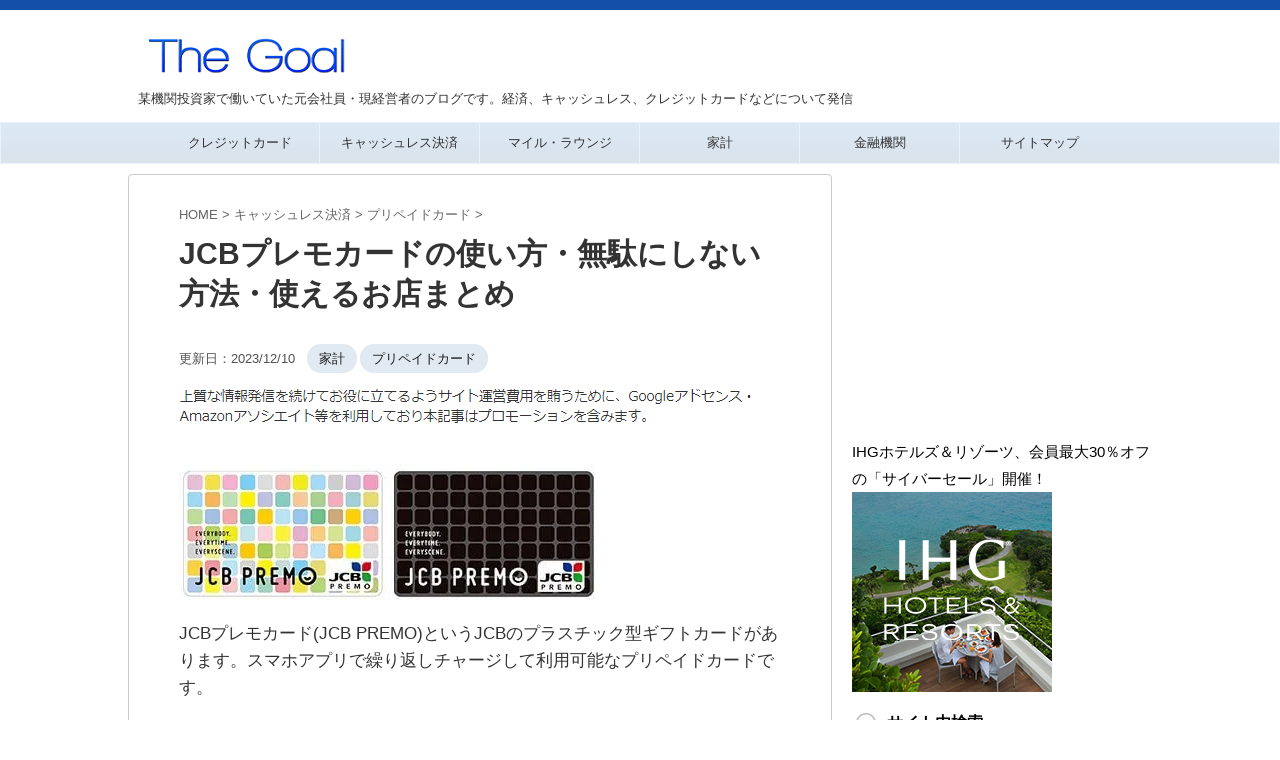

--- FILE ---
content_type: text/html
request_url: https://matsunosuke.jp/jcb-premo-card/
body_size: 39617
content:
<!DOCTYPE html>
<!--[if lt IE 7]>
<html class="ie6" lang="ja"> <![endif]-->
<!--[if IE 7]>
<html class="i7" lang="ja"> <![endif]-->
<!--[if IE 8]>
<html class="ie" lang="ja"> <![endif]-->
<!--[if gt IE 8]><!-->
<html lang="ja" class="s-navi-right s-navi-search-overlay ">
<!--<![endif]-->
<head prefix="og: http://ogp.me/ns# fb: http://ogp.me/ns/fb# article: http://ogp.me/ns/article#">
<meta charset="UTF-8">
<meta name="viewport" content="width=device-width,initial-scale=1.0,user-scalable=no,viewport-fit=cover">
<meta name="format-detection" content="telephone=no">
<meta name="robots" content="max-image-preview:large">
<meta name="referrer" content="no-referrer-when-downgrade"/>
<link rel="alternate" type="application/rss+xml" title="The Goal RSS Feed" href="https://matsunosuke.jp/feed/"/>
<link rel="pingback" href="https://matsunosuke.jp/xmlrpc.php">
<meta name='robots' content='max-image-preview:large'/>
<style>img:is([sizes="auto" i], [sizes^="auto," i]){contain-intrinsic-size:3000px 1500px}</style>
<title>JCBプレモカードの使い方・無駄にしない方法・使えるお店まとめ - The Goal</title>
<link rel='dns-prefetch' href='//ajax.googleapis.com'/>
<link rel='dns-prefetch' href='//stats.wp.com'/>
<link rel='preconnect' href='//c0.wp.com'/>
<link rel='preconnect' href='//i0.wp.com'/>
<link rel='stylesheet' id='wp-block-library-css' href='https://c0.wp.com/c/6.8.3/wp-includes/css/dist/block-library/style.min.css' type='text/css' media='all'/>
<style id='classic-theme-styles-inline-css'>.wp-block-button__link{color:#fff;background-color:#32373c;border-radius:9999px;box-shadow:none;text-decoration:none;padding:calc(.667em + 2px) calc(1.333em + 2px);font-size:1.125em}.wp-block-file__button{background:#32373c;color:#fff;text-decoration:none}</style>
<style id='global-styles-inline-css'>:root{--wp--preset--aspect-ratio--square:1;--wp--preset--aspect-ratio--4-3:4/3;--wp--preset--aspect-ratio--3-4:3/4;--wp--preset--aspect-ratio--3-2:3/2;--wp--preset--aspect-ratio--2-3:2/3;--wp--preset--aspect-ratio--16-9:16/9;--wp--preset--aspect-ratio--9-16:9/16;--wp--preset--color--black:#000000;--wp--preset--color--cyan-bluish-gray:#abb8c3;--wp--preset--color--white:#ffffff;--wp--preset--color--pale-pink:#f78da7;--wp--preset--color--vivid-red:#cf2e2e;--wp--preset--color--luminous-vivid-orange:#ff6900;--wp--preset--color--luminous-vivid-amber:#fcb900;--wp--preset--color--light-green-cyan:#eefaff;--wp--preset--color--vivid-green-cyan:#00d084;--wp--preset--color--pale-cyan-blue:#8ed1fc;--wp--preset--color--vivid-cyan-blue:#0693e3;--wp--preset--color--vivid-purple:#9b51e0;--wp--preset--color--soft-red:#e92f3d;--wp--preset--color--light-grayish-red:#fdf0f2;--wp--preset--color--vivid-yellow:#ffc107;--wp--preset--color--very-pale-yellow:#fffde7;--wp--preset--color--very-light-gray:#fafafa;--wp--preset--color--very-dark-gray:#313131;--wp--preset--color--original-color-a:#43a047;--wp--preset--color--original-color-b:#795548;--wp--preset--color--original-color-c:#ec407a;--wp--preset--color--original-color-d:#9e9d24;--wp--preset--gradient--vivid-cyan-blue-to-vivid-purple:linear-gradient(135deg,rgba(6,147,227,1) 0%,rgb(155,81,224) 100%);--wp--preset--gradient--light-green-cyan-to-vivid-green-cyan:linear-gradient(135deg,rgb(122,220,180) 0%,rgb(0,208,130) 100%);--wp--preset--gradient--luminous-vivid-amber-to-luminous-vivid-orange:linear-gradient(135deg,rgba(252,185,0,1) 0%,rgba(255,105,0,1) 100%);--wp--preset--gradient--luminous-vivid-orange-to-vivid-red:linear-gradient(135deg,rgba(255,105,0,1) 0%,rgb(207,46,46) 100%);--wp--preset--gradient--very-light-gray-to-cyan-bluish-gray:linear-gradient(135deg,rgb(238,238,238) 0%,rgb(169,184,195) 100%);--wp--preset--gradient--cool-to-warm-spectrum:linear-gradient(135deg,rgb(74,234,220) 0%,rgb(151,120,209) 20%,rgb(207,42,186) 40%,rgb(238,44,130) 60%,rgb(251,105,98) 80%,rgb(254,248,76) 100%);--wp--preset--gradient--blush-light-purple:linear-gradient(135deg,rgb(255,206,236) 0%,rgb(152,150,240) 100%);--wp--preset--gradient--blush-bordeaux:linear-gradient(135deg,rgb(254,205,165) 0%,rgb(254,45,45) 50%,rgb(107,0,62) 100%);--wp--preset--gradient--luminous-dusk:linear-gradient(135deg,rgb(255,203,112) 0%,rgb(199,81,192) 50%,rgb(65,88,208) 100%);--wp--preset--gradient--pale-ocean:linear-gradient(135deg,rgb(255,245,203) 0%,rgb(182,227,212) 50%,rgb(51,167,181) 100%);--wp--preset--gradient--electric-grass:linear-gradient(135deg,rgb(202,248,128) 0%,rgb(113,206,126) 100%);--wp--preset--gradient--midnight:linear-gradient(135deg,rgb(2,3,129) 0%,rgb(40,116,252) 100%);--wp--preset--font-size--small:.8em;--wp--preset--font-size--medium:20px;--wp--preset--font-size--large:1.5em;--wp--preset--font-size--x-large:42px;--wp--preset--font-size--st-regular:1em;--wp--preset--font-size--huge:3em;--wp--preset--spacing--20:0.44rem;--wp--preset--spacing--30:0.67rem;--wp--preset--spacing--40:1rem;--wp--preset--spacing--50:1.5rem;--wp--preset--spacing--60:2.25rem;--wp--preset--spacing--70:3.38rem;--wp--preset--spacing--80:5.06rem;--wp--preset--shadow--natural:6px 6px 9px rgba(0, 0, 0, 0.2);--wp--preset--shadow--deep:12px 12px 50px rgba(0, 0, 0, 0.4);--wp--preset--shadow--sharp:6px 6px 0px rgba(0, 0, 0, 0.2);--wp--preset--shadow--outlined:6px 6px 0px -3px rgba(255, 255, 255, 1), 6px 6px rgba(0, 0, 0, 1);--wp--preset--shadow--crisp:6px 6px 0px rgba(0, 0, 0, 1);}:where(.is-layout-flex){gap:0.5em;}:where(.is-layout-grid){gap:0.5em;}body .is-layout-flex{display:flex;}.is-layout-flex{flex-wrap:wrap;align-items:center;}.is-layout-flex > :is(*, div){margin:0;}body .is-layout-grid{display:grid;}.is-layout-grid > :is(*, div){margin:0;}:where(.wp-block-columns.is-layout-flex){gap:2em;}:where(.wp-block-columns.is-layout-grid){gap:2em;}:where(.wp-block-post-template.is-layout-flex){gap:1.25em;}:where(.wp-block-post-template.is-layout-grid){gap:1.25em;}.has-black-color{color:var(--wp--preset--color--black) !important;}.has-cyan-bluish-gray-color{color:var(--wp--preset--color--cyan-bluish-gray) !important;}.has-white-color{color:var(--wp--preset--color--white) !important;}.has-pale-pink-color{color:var(--wp--preset--color--pale-pink) !important;}.has-vivid-red-color{color:var(--wp--preset--color--vivid-red) !important;}.has-luminous-vivid-orange-color{color:var(--wp--preset--color--luminous-vivid-orange) !important;}.has-luminous-vivid-amber-color{color:var(--wp--preset--color--luminous-vivid-amber) !important;}.has-light-green-cyan-color{color:var(--wp--preset--color--light-green-cyan) !important;}.has-vivid-green-cyan-color{color:var(--wp--preset--color--vivid-green-cyan) !important;}.has-pale-cyan-blue-color{color:var(--wp--preset--color--pale-cyan-blue) !important;}.has-vivid-cyan-blue-color{color:var(--wp--preset--color--vivid-cyan-blue) !important;}.has-vivid-purple-color{color:var(--wp--preset--color--vivid-purple) !important;}.has-black-background-color{background-color:var(--wp--preset--color--black) !important;}.has-cyan-bluish-gray-background-color{background-color:var(--wp--preset--color--cyan-bluish-gray) !important;}.has-white-background-color{background-color:var(--wp--preset--color--white) !important;}.has-pale-pink-background-color{background-color:var(--wp--preset--color--pale-pink) !important;}.has-vivid-red-background-color{background-color:var(--wp--preset--color--vivid-red) !important;}.has-luminous-vivid-orange-background-color{background-color:var(--wp--preset--color--luminous-vivid-orange) !important;}.has-luminous-vivid-amber-background-color{background-color:var(--wp--preset--color--luminous-vivid-amber) !important;}.has-light-green-cyan-background-color{background-color:var(--wp--preset--color--light-green-cyan) !important;}.has-vivid-green-cyan-background-color{background-color:var(--wp--preset--color--vivid-green-cyan) !important;}.has-pale-cyan-blue-background-color{background-color:var(--wp--preset--color--pale-cyan-blue) !important;}.has-vivid-cyan-blue-background-color{background-color:var(--wp--preset--color--vivid-cyan-blue) !important;}.has-vivid-purple-background-color{background-color:var(--wp--preset--color--vivid-purple) !important;}.has-black-border-color{border-color:var(--wp--preset--color--black) !important;}.has-cyan-bluish-gray-border-color{border-color:var(--wp--preset--color--cyan-bluish-gray) !important;}.has-white-border-color{border-color:var(--wp--preset--color--white) !important;}.has-pale-pink-border-color{border-color:var(--wp--preset--color--pale-pink) !important;}.has-vivid-red-border-color{border-color:var(--wp--preset--color--vivid-red) !important;}.has-luminous-vivid-orange-border-color{border-color:var(--wp--preset--color--luminous-vivid-orange) !important;}.has-luminous-vivid-amber-border-color{border-color:var(--wp--preset--color--luminous-vivid-amber) !important;}.has-light-green-cyan-border-color{border-color:var(--wp--preset--color--light-green-cyan) !important;}.has-vivid-green-cyan-border-color{border-color:var(--wp--preset--color--vivid-green-cyan) !important;}.has-pale-cyan-blue-border-color{border-color:var(--wp--preset--color--pale-cyan-blue) !important;}.has-vivid-cyan-blue-border-color{border-color:var(--wp--preset--color--vivid-cyan-blue) !important;}.has-vivid-purple-border-color{border-color:var(--wp--preset--color--vivid-purple) !important;}.has-vivid-cyan-blue-to-vivid-purple-gradient-background{background:var(--wp--preset--gradient--vivid-cyan-blue-to-vivid-purple) !important;}.has-light-green-cyan-to-vivid-green-cyan-gradient-background{background:var(--wp--preset--gradient--light-green-cyan-to-vivid-green-cyan) !important;}.has-luminous-vivid-amber-to-luminous-vivid-orange-gradient-background{background:var(--wp--preset--gradient--luminous-vivid-amber-to-luminous-vivid-orange) !important;}.has-luminous-vivid-orange-to-vivid-red-gradient-background{background:var(--wp--preset--gradient--luminous-vivid-orange-to-vivid-red) !important;}.has-very-light-gray-to-cyan-bluish-gray-gradient-background{background:var(--wp--preset--gradient--very-light-gray-to-cyan-bluish-gray) !important;}.has-cool-to-warm-spectrum-gradient-background{background:var(--wp--preset--gradient--cool-to-warm-spectrum) !important;}.has-blush-light-purple-gradient-background{background:var(--wp--preset--gradient--blush-light-purple) !important;}.has-blush-bordeaux-gradient-background{background:var(--wp--preset--gradient--blush-bordeaux) !important;}.has-luminous-dusk-gradient-background{background:var(--wp--preset--gradient--luminous-dusk) !important;}.has-pale-ocean-gradient-background{background:var(--wp--preset--gradient--pale-ocean) !important;}.has-electric-grass-gradient-background{background:var(--wp--preset--gradient--electric-grass) !important;}.has-midnight-gradient-background{background:var(--wp--preset--gradient--midnight) !important;}.has-small-font-size{font-size:var(--wp--preset--font-size--small) !important;}.has-medium-font-size{font-size:var(--wp--preset--font-size--medium) !important;}.has-large-font-size{font-size:var(--wp--preset--font-size--large) !important;}.has-x-large-font-size{font-size:var(--wp--preset--font-size--x-large) !important;}:where(.wp-block-post-template.is-layout-flex){gap:1.25em;}:where(.wp-block-post-template.is-layout-grid){gap:1.25em;}:where(.wp-block-columns.is-layout-flex){gap:2em;}:where(.wp-block-columns.is-layout-grid){gap:2em;}:root :where(.wp-block-pullquote){font-size:1.5em;line-height:1.6;}</style>
<style>.wpcf7 .screen-reader-response{position:absolute;overflow:hidden;clip:rect(1px, 1px, 1px, 1px);clip-path:inset(50%);height:1px;width:1px;margin:-1px;padding:0;border:0;word-wrap:normal !important;}
.wpcf7 form .wpcf7-response-output{margin:2em 0.5em 1em;padding:0.2em 1em;border:2px solid #00a0d2;}
.wpcf7 form.init .wpcf7-response-output, .wpcf7 form.resetting .wpcf7-response-output, .wpcf7 form.submitting .wpcf7-response-output{display:none;}
.wpcf7 form.sent .wpcf7-response-output{border-color:#46b450;}
.wpcf7 form.failed .wpcf7-response-output, .wpcf7 form.aborted .wpcf7-response-output{border-color:#dc3232;}
.wpcf7 form.spam .wpcf7-response-output{border-color:#f56e28;}
.wpcf7 form.invalid .wpcf7-response-output, .wpcf7 form.unaccepted .wpcf7-response-output, .wpcf7 form.payment-required .wpcf7-response-output{border-color:#ffb900;}
.wpcf7-form-control-wrap{position:relative;}
.wpcf7-not-valid-tip{color:#dc3232;font-size:1em;font-weight:normal;display:block;}
.use-floating-validation-tip .wpcf7-not-valid-tip{position:relative;top:-2ex;left:1em;z-index:100;border:1px solid #dc3232;background:#fff;padding:.2em .8em;width:24em;}
.wpcf7-list-item{display:inline-block;margin:0 0 0 1em;}
.wpcf7-list-item-label::before, .wpcf7-list-item-label::after{content:" ";}
.wpcf7-spinner{visibility:hidden;display:inline-block;background-color:#23282d;opacity:0.75;width:24px;height:24px;border:none;border-radius:100%;padding:0;margin:0 24px;position:relative;}
form.submitting .wpcf7-spinner{visibility:visible;}
.wpcf7-spinner::before{content:'';position:absolute;background-color:#fbfbfc;top:4px;left:4px;width:6px;height:6px;border:none;border-radius:100%;transform-origin:8px 8px;animation-name:spin;animation-duration:1000ms;animation-timing-function:linear;animation-iteration-count:infinite;}
@media (prefers-reduced-motion: reduce) {
.wpcf7-spinner::before{animation-name:blink;animation-duration:2000ms;}
}
@keyframes spin {
from{transform:rotate(0deg);}
to{transform:rotate(360deg);}
}
@keyframes blink {
from{opacity:0;}
50%{opacity:1;}
to{opacity:0;}
}
.wpcf7 [inert]{opacity:0.5;}
.wpcf7 input[type="file"]{cursor:pointer;}
.wpcf7 input[type="file"]:disabled{cursor:default;}
.wpcf7 .wpcf7-submit:disabled{cursor:not-allowed;}
.wpcf7 input[type="url"],
.wpcf7 input[type="email"],
.wpcf7 input[type="tel"]{direction:ltr;}
.wpcf7-reflection > output{display:list-item;list-style:none;}
.wpcf7-reflection > output[hidden]{display:none;}</style>
<style>@charset "UTF-8";
.linkcard{margin-bottom:16px!important;}.linkcard a{text-decoration:none;}.linkcard img{margin:0!important;padding:0;border:none;}.linkcard span.external-icon{display:none;}.linkcard p{display:none;}.lkc-unlink{cursor:not-allowed;}.lkc-external-wrap{border:#ddd solid 1px;border-radius:8px;-webkit-border-radius:8px;-moz-border-radius:8px;background-color:#f8f8f8;}.lkc-internal-wrap{border:#ddd solid 1px;border-radius:8px;-webkit-border-radius:8px;-moz-border-radius:8px;background-color:#ddeeff;}.lkc-this-wrap{border:#ddd solid 1px;border-radius:8px;-webkit-border-radius:8px;-moz-border-radius:8px;background-color:#bbccdd;}.lkc-external-wrap,.lkc-internal-wrap,.lkc-this-wrap{position:relative;margin:0;padding:0;max-width:500px;}.lkc-card{margin-top:16px;margin-bottom:8px;margin-left:16px;margin-right:8px;}.lkc-content{word-break:break-all;white-space:normal;overflow:hidden;height:108px;margin:0;}.lkc-title{display:block;overflow:hidden;word-break:break-all;color:#000000;font-size:16px;line-height:24px;white-space:wrap;text-overflow:ellipsis;display:-webkit-box!important;-webkit-box-orient:vertical;-webkit-line-clamp:2;font-weight:bold;font-style:normal;text-decoration:none;}.lkc-title:hover{text-decoration:underline;}.lkc-excerpt{padding:0;overflow:hidden;color:#333333;font-size:11px;line-height:17px;white-space:wrap;text-overflow:ellipsis;display:-webkit-box!important;-webkit-box-orient:vertical;-webkit-line-clamp:2;font-weight:normal;font-style:normal;text-decoration:none;}.lkc-excerpt:hover{text-decoration:none;}.lkc-url{display:block!important;margin:0;padding:0;border-radius:4px;text-decoration:none;white-space:nowrap;overflow:hidden;text-overflow:ellipsis;color:#000000;font-size:10px;line-height:10px;font-weight:normal;font-style:normal;text-decoration:underline;}.lkc-url:hover{text-decoration:underline;}.lkc-url:link{text-decoration:none;}.lkc-date{display:block!important;margin:0;padding:0 4px;border-radius:4px;text-decoration:none;overflow:hidden;color:#444444;font-size:10px;line-height:16px;font-weight:normal;font-style:normal;text-decoration:none;}.lkc-date:hover{text-decoration:none;}.lkc-external-wrap .lkc-heading{position:absolute;top:-17px;left:20px;padding:0 17px;border:#ddd solid 1px;border-radius:8px;background-color:#f8f8f8;}.lkc-internal-wrap .lkc-heading{position:absolute;top:-17px;left:20px;padding:0 17px;border:#ddd solid 1px;border-radius:8px;background-color:#ddeeff;}.lkc-this-wrap .lkc-heading{position:absolute;top:-17px;left:20px;padding:0 17px;border:#ddd solid 1px;border-radius:8px;background-color:#bbccdd;}.lkc-heading{display:inline!important;color:#444444;font-size:12px;line-height:32px;font-weight:normal;font-style:normal;text-decoration:none;}.lkc-heading:hover{text-decoration:none;}.lkc-external-wrap .lkc-more{position:absolute;bottom:8px;right:8px;padding:0 12px;border:#ddd solid 1px;border-radius:4px;background-color:#f8f8f8;}.lkc-internal-wrap .lkc-more{position:absolute;bottom:8px;right:8px;padding:0 12px;border:#ddd solid 1px;border-radius:4px;background-color:#ddeeff;}.lkc-this-wrap .lkc-more{position:absolute;bottom:8px;right:8px;padding:0 12px;border:#ddd solid 1px;border-radius:4px;background-color:#bbccdd;}.lkc-more{display:inline;position:absolute;padding:0 24px;font-size:12px;line-height:40px;font-weight:normal;font-style:normal;text-decoration:none;}.lkc-more:hover{text-decoration:none;}.lkc-info{display:flex!important;margin:0;padding:0;align-items:center;color:#222222;font-size:12px;line-height:12px;font-weight:normal;font-style:normal;text-decoration:none;}.lkc-added{display:inline!important;border-radius:4px;color:#;padding:4px;background-color:#365cd9;font-size:12px;line-height:12px;font-weight:normal;font-style:normal;text-decoration:none;}.lkc-added:hover{text-decoration:none;}.lkc-info:hover{text-decoration:none;}.lkc-info *{margin:0 4px 0 0;white-space:nowrap;overflow:hidden;}.lkc-favicon{display:inline-flex!important;vertical-align:middle!important;border:none;height:16px;width:16px;}img.lkc-favicon{margin:-4px 0 0 0!important;object-fit:cover;height:100%;width:100%;}.lkc-domain{display:inline-flex!important;vertical-align:middle!important;text-decoration:none;color:#222222;font-size:12px;line-height:12px;font-weight:normal;font-style:normal;text-decoration:none;}.lkc-share{text-shadow:none;white-space:nowrap;overflow:hidden;line-height:12px;}.lkc-share *{display:inline;margin:0!important;padding:0 1px!important;font-size:9px;text-decoration:underline!important;font-weight:bold!important;white-space:nowrap;}.lkc-sns-x{color:#ffffff!important;background-color:#333!important;}.lkc-sns-tw{color:#5ea9dd!important;background-color:#e0f8fa!important;}.lkc-sns-fb{color:#ffffff!important;background-color:#3864a3!important;}.lkc-sns-hb{color:#ff6464!important;background-color:#ffefef!important;}.lkc-sns-gp{color:#dd4e42!important;background-color:#ffffff!important;}.lkc-sns-po{color:#eeeeee!important;background-color:#ee4055!important;}.lkc-url-info{font-weight:normal;text-decoration:underline;white-space:nowrap;overflow:hidden;text-overflow:ellipsis;color:#000000;font-size:10px;line-height:10px;font-weight:normal;font-style:normal;text-decoration:underline;}.lkc-url-info:hover{text-decoration:underline;}.lkc-thumbnail{display:flex;float:left;width:102px;margin:0 8px 0 0;}.lkc-thumbnail-img{object-fit:cover;width:100px!important;height:108px!important;border-radius:4px;-webkit-border-radius:4px;-moz-border-radius:4px;}.lkc-error{display:block;padding-top:50px;margin-top:-50px;}.clear{clear:both;}blockquote.lkc-quote{background-color:transparent;background-image:none;padding:0;margin:0;border:none;}blockquote.lkc-quote::before{content:'';}blockquote.lkc-quote::after{content:'';}.lkc-iframe-wrap{max-width:500px;}.lkc-iframe{padding:0;margin:0;width:100%;}</style>
<style>@charset "UTF-8";
.st-af-cpt-edit-button{margin:0 8px;padding:0;border:0;background:none;color:#4682b4;text-decoration:underline;font-size:95%;-webkit-appearance:none;}
.st-af-cpt-edit-button:hover{color:#b22222;}</style>
<style>#toc_container li,#toc_container ul{margin:0;padding:0}#toc_container.no_bullets li,#toc_container.no_bullets ul,#toc_container.no_bullets ul li,.toc_widget_list.no_bullets,.toc_widget_list.no_bullets li{background:0 0;list-style-type:none;list-style:none}#toc_container.have_bullets li{padding-left:12px}#toc_container ul ul{margin-left:1.5em}#toc_container{background:#f9f9f9;border:1px solid #aaa;padding:10px;margin-bottom:1em;width:auto;display:table;font-size:95%}#toc_container.toc_light_blue{background:#edf6ff}#toc_container.toc_white{background:#fff}#toc_container.toc_black{background:#000}#toc_container.toc_transparent{background:none transparent}#toc_container p.toc_title{text-align:center;font-weight:700;margin:0;padding:0}#toc_container.toc_black p.toc_title{color:#aaa}#toc_container span.toc_toggle{font-weight:400;font-size:90%}#toc_container p.toc_title+ul.toc_list{margin-top:1em}.toc_wrap_left{float:left;margin-right:10px}.toc_wrap_right{float:right;margin-left:10px}#toc_container a{text-decoration:none;text-shadow:none}#toc_container a:hover{text-decoration:underline}.toc_sitemap_posts_letter{font-size:1.5em;font-style:italic}</style>
<link rel='stylesheet' id='parent-style-css' href='//matsunosuke.jp/wp-content/cache/wpfc-minified/kpoi84bo/7xode.css' type='text/css' media='all'/>
<style>html{font-family:sans-serif;-ms-text-size-adjust:100%;-webkit-text-size-adjust:100%}body{margin:0}article,aside,details,figcaption,figure,footer,header,hgroup,main,nav,section,summary{display:block}audio,canvas,progress,video{display:inline-block;vertical-align:baseline}audio:not([controls]){display:none;height:0}[hidden],template{display:none}a{background:transparent}a:active,a:hover{outline:0}abbr[title]{border-bottom:1px dotted}b,strong{font-weight:700}dfn{font-style:italic}h1{font-size:2em;margin:.67em 0}mark{background:#ff0;color:#000}small{font-size:80%}sub,sup{font-size:75%;line-height:0;position:relative;vertical-align:baseline}sup{top:-.5em}sub{bottom:-.25em}img{border:0}svg:not(:root){overflow:hidden}figure{margin:1em 40px}hr{-moz-box-sizing:content-box;box-sizing:content-box;height:0}pre{overflow:auto}code,kbd,pre,samp{font-family:monospace;font-size:1em}button,input,optgroup,select,textarea{color:inherit;font:inherit;margin:0}button{overflow:visible}button,select{text-transform:none}button,html input[type="button"],input[type=reset],input[type=submit]{-webkit-appearance:button;cursor:pointer}button[disabled],html input[disabled]{cursor:default}button::-moz-focus-inner,input::-moz-focus-inner{border:0;padding:0}input{line-height:normal}input[type=checkbox],input[type=radio]{box-sizing:border-box;padding:0}input[type="number"]::-webkit-inner-spin-button,input[type="number"]::-webkit-outer-spin-button{height:auto}input[type=search]{-webkit-appearance:textfield;-moz-box-sizing:content-box;-webkit-box-sizing:content-box;box-sizing:content-box}input[type="search"]::-webkit-search-cancel-button,input[type="search"]::-webkit-search-decoration{-webkit-appearance:none}fieldset{border:1px solid silver;margin:0 2px;padding:.35em .625em .75em}legend{border:0;padding:0}textarea{overflow:auto}optgroup{font-weight:700}table{border-collapse:collapse;border-spacing:0}td,th{padding:0}</style>
<style>@font-face{font-family:stsvg;src:url(//matsunosuke.jp/wp-content/themes/affinger/st_svg/fonts/stsvg.eot?e9lchi);src:url(//matsunosuke.jp/wp-content/themes/affinger/st_svg/fonts/stsvg.eot?e9lchi#iefix) format('embedded-opentype'), url(//matsunosuke.jp/wp-content/themes/affinger/st_svg/fonts/stsvg.ttf?e9lchi) format('truetype'), url(//matsunosuke.jp/wp-content/themes/affinger/st_svg/fonts/stsvg.woff?e9lchi) format('woff'), url(//matsunosuke.jp/wp-content/themes/affinger/st_svg/fonts/stsvg.svg?e9lchi#stsvg) format('svg');font-weight:normal;font-style:normal;font-display:block;}
[class^="st-svg-"], [class*=" st-svg-"]{font-family:stsvg;speak:none;font-style:normal;font-weight:normal;font-variant:normal;text-transform:none;line-height:1;-webkit-font-smoothing:antialiased;-moz-osx-font-smoothing:grayscale;}
#search .st-fa{font-family:stsvg;}
.st-svg-caret-down:before{content:"\e901";}
.st-svg-xcom:before{content:"\e92c";}
.st-svg-bar:before{content:"\e916";}
.st-svg-circle-w:before{content:"\e920";}
.st-svg-triangle:before{content:"\e92b";}
.st-svg-font-q:before{content:"\e906";}
.st-svg-h-top:before{content:"\e905";}
.st-svg-instagram:before{content:"\e903";}
.st-svg-get-pocket:before{content:"\f265";}
.st-svg-pinterest-p:before{content:"\f231";}
.st-svg-youtube-play:before{content:"\f16a";}
.st-svg-hand-right:before{content:"\e974";}
.st-svg-thumbs-o-down:before{content:"\f088";}
.st-svg-thumbs-o-up:before{content:"\f087";}
.st-svg-thumbs-up:before{content:"\f164";}
.st-svg-vidicon:before{content:"\e934";}
.st-svg-hand-o-down:before{content:"\f0a7";}
.st-svg-hand-o-right:before{content:"\f0a4";}
.st-svg-headphone:before{content:"\e938";}
.st-svg-pencil-square:before{content:"\f14b";}
.st-svg-pencil-square-o:before{content:"\f044";}
.st-svg-thumbs-down:before{content:"\f165";}
.st-svg-bullhorn:before{content:"\f0a1";}
.st-svg-columns:before{content:"\f0db";}
.st-svg-refresh:before{content:"\f021";}
.st-svg-plus-circle:before{content:"\f055";}
.st-svg-qr-code:before{content:"\e933";}
.st-svg-angle-double-down:before{content:"\f103";}
.st-svg-angle-double-right:before{content:"\f101";}
.st-svg-angle-down:before{content:"\f107";}
.st-svg-angle-right:before{content:"\f105";}
.st-svg-angle-up:before{content:"\f106";}
.st-svg-arrow-right:before{content:"\f061";}
.st-svg-arrow-left:before{content:"\f061";transform:rotate(180deg);}
.st-svg-bell:before{content:"\f0f3";}
.st-svg-bold:before{content:"\f032";}
.st-svg-book:before{content:"\f02d";}
.st-svg-bookmark:before{content:"\f02e";}
.st-svg-calendar:before{content:"\f073";}
.st-svg-camera:before{content:"\f030";}
.st-svg-caret-right:before{content:"\f0da";}
.st-svg-caret-square-o-right:before{content:"\f152";}
.st-svg-check-circle:before{content:"\f058";}
.st-svg-chevron-circle-right:before{content:"\f138";}
.st-svg-chevron-circle-right_:before{content:"\e937";}
.st-svg-chevron-down:before{content:"\f078";}
.st-svg-chevron-left:before{content:"\f053";}
.st-svg-chevron-right:before{content:"\f054";}
.st-svg-clipboard:before{content:"\f0ea";}
.st-svg-clock-o:before{content:"\f017";}
.st-svg-cloud-download:before{content:"\f0ed";}
.st-svg-code:before{content:"\f121";}
.st-svg-cog:before{content:"\f013";}
.st-svg-cogs:before{content:"\f085";}
.st-svg-copy:before{content:"\f0c5";}
.st-svg-credit-card-alt:before{content:"\f283";}
.st-svg-desktop:before{content:"\f108";}
.st-svg-double-up:before{content:"\f102";}
.st-svg-download:before{content:"\f019";}
.st-svg-envelope:before{content:"\f0e0";}
.st-svg-envelope-o:before{content:"\f003";}
.st-svg-eraser:before{content:"\f12d";}
.st-svg-exchange:before{content:"\f0ec";}
.st-svg-exclamation-circle:before{content:"\f06a";}
.st-svg-exclamation-triangle:before{content:"\f071";}
.st-svg-external-link:before{content:"\f08e";}
.st-svg-eye:before{content:"\f06e";}
.st-svg-eye-slash:before{content:"\f070";}
.st-svg-file-image-o:before{content:"\f1c5";}
.st-svg-files-o:before{content:"\e918";}
.st-svg-file-text:before{content:"\f15c";}
.st-svg-file-text-o:before{content:"\f0f6";}
.st-svg-file-zip-o:before{content:"\f1c6";}
.st-svg-flag:before{content:"\f024";}
.st-svg-folder:before{content:"\f07b";}
.st-svg-folder-open-o:before{content:"\f115";}
.st-svg-font:before{content:"\f031";}
.st-svg-font-tag:before{content:"\e914";}
.st-svg-gift:before{content:"\f06b";}
.st-svg-home:before{content:"\f015";}
.st-svg-inbox:before{content:"\f01c";}
.st-svg-info-circle:before{content:"\f05a";}
.st-svg-lightbulb:before{content:"\e915";}
.st-svg-lightbulb-o:before{content:"\f0eb";}
.st-svg-line-chart:before{content:"\f201";}
.st-svg-list:before{content:"\f03a";}
.st-svg-list-alt:before{content:"\f022";}
.st-svg-list-ol:before{content:"\f0cb";}
.st-svg-list-ul:before{content:"\f0ca";}
.st-svg-lock:before{content:"\f023";}
.st-svg-money:before{content:"\f0d6";}
.st-svg-newspaper-o:before{content:"\f1ea";}
.st-svg-pages:before{content:"\e96d";}
.st-svg-paper-plane:before{content:"\f1d8";}
.st-svg-pdf-o:before{content:"\f1c1";}
.st-svg-pencil:before{content:"\f040";}
.st-svg-pencil-square-b:before{content:"\e973";}
.st-svg-percent:before{content:"\f295";}
.st-svg-picture-o:before{content:"\f03e";}
.st-svg-print:before{content:"\f02f";}
.st-svg-product-hunt:before{content:"\f288";}
.st-svg-reply:before{content:"\f112";}
.st-svg-rss:before{content:"\f09e";}
.st-svg-rss-square:before{content:"\f143";}
.st-svg-share-alt:before{content:"\f1e0";}
.st-svg-share-square:before{content:"\f14d";}
.st-svg-share-square-o:before{content:"\f045";}
.st-svg-shopping-cart:before{content:"\f217";}
.st-svg-shortcode:before{content:"\e99a";}
.st-svg-sign-in:before{content:"\f090";}
.st-svg-sign-out:before{content:"\f08b";}
.st-svg-star:before{content:"\f005";}
.st-svg-star-half-o:before{content:"\f123";}
.st-svg-star-o:before{content:"\f006";}
.st-svg-sticky-note-o:before{content:"\f24a";}
.st-svg-tachometer:before{content:"\f0e4";}
.st-svg-terminal:before{content:"\f120";}
.st-svg-thumb-tack:before{content:"\f08d";}
.st-svg-toggle-on:before{content:"\f205";}
.st-svg-txt:before{content:"\e98c";}
.st-svg-unlock-alt:before{content:"\f13e";}
.st-svg-url-copy:before{content:"\e913";}
.st-svg-user:before{content:"\f007";}
.st-svg-user-circle:before{content:"\f2bd";}
.st-svg-menu_cut:before{content:"\e90a";}
.st-svg-search_s:before{content:"\e91f";}
.st-svg-search_thin_s:before{content:"\e921";}
.st-svg-close:before{content:"\e90e";}
.st-svg-close_thin:before{content:"\e90c";}
.st-svg-menu_thin:before{content:"\e90b";}
.st-svg-menu:before{content:"\e909";}
.st-svg-border:before{content:"\e91d";}
.st-svg-circle-s:before{content:"\e91e";}
.st-svg-camera-retro:before{content:"\f080";}
.st-svg-check:before{content:"\f00c";}
.st-svg-facebook-square:before{content:"\f082";}
.st-svg-oukan:before{content:"\e908";}
.st-svg-relation:before{content:"\e917";}
.st-svg-diamond:before{content:"\f219";}
.st-svg-trophy:before{content:"\f091";}
.st-svg-slide-show:before{content:"\e92a";}
.st-svg-quote-left:before{content:"\f10d";}
.st-svg-magic:before{content:"\f0d0";}
.st-svg-plus:before{content:"\f067";}
.st-svg-quote-right:before{content:"\f10e";}
.st-svg-th:before{content:"\f00a";}
.st-svg-link:before{content:"\f0c1";}
.st-svg-map-marker:before{content:"\f041";}
.st-svg-tag:before{content:"\f02b";}
.st-svg-tags:before{content:"\f02c";}
.st-svg-palette:before{content:"\e925";}
.st-svg-footer:before{content:"\e924";}
.st-svg-header:before{content:"\f1dc";}
.st-svg-h-gazou:before{content:"\e926";}
.st-svg-h-under:before{content:"\e927";}
.st-svg-main-area:before{content:"\e928";}
.st-svg-sidebar:before{content:"\e929";}
.st-svg-minus-thin:before{content:"\e922";}
.st-svg-plus-thin:before{content:"\e923";}
.st-svg-quora:before, .st-svg-question-circle:before{content:"\f059";}
.st-svg-close_cut:before{content:"\e90d";}
.st-svg-toc:before{content:"\e91c";}
.st-svg-bolt:before{content:"\f0e7";}
.st-svg-th-large:before{content:"\f009";}
.st-svg-paperclip:before{content:"\f0c6";}
.st-svg-tablet:before{content:"\f10a";}
.st-svg-times:before{content:"\f00d";}
.st-svg-comments-o:before{content:"\f0e6";}
.st-svg-circle-o:before{content:"\f10c";}
.st-svg-heart:before{content:"\f004";}
.st-svg-twitter:before{content:"\e92c";}
.st-svg-mobile:before{content:"\f10b";}
.st-svg-emotion-frown:before{content:"\e919";}
.st-svg-emotion-meh:before{content:"\e91a";}
.st-svg-emotion-smile:before{content:"\e91b";}
.st-svg-plug:before{content:"\f1e6";}
.st-svg-bars:before{content:"\f0c9";}
.st-svg-comment:before{content:"\f075";}
.st-svg-commenting:before{content:"\f27a";}
.st-svg-comments:before{content:"\f086";}
.st-svg-amazon:before{content:"\f270";}
.st-svg-arrow-circle-o-right:before{content:"\f18e";}
.st-svg-arrow-circle-right:before{content:"\f0a9";}
.st-svg-bigginer_l:before{content:"\e910";}
.st-svg-bigginer_r:before{content:"\e90f";}
.st-svg-check-thin:before{content:"\e902";}
.st-svg-check_bold:before{content:"\e907";}
.st-svg-check_bold_max:before{content:"\e901";}
.st-svg-check_square_radius:before{content:"\e904";}
.st-svg-circle:before{content:"\f111";}
.st-svg-facebook:before{content:"\f09a";}
.st-svg-google:before{content:"\f1a0";}
.st-svg-hateb:before{content:"\e911";}
.st-svg-line:before{content:"\e912";}
.st-svg-search:before{content:"\f002";}
.st-svg-search-minus:before{content:"\f010";}
.st-svg-search-plus:before{content:"\f00e";}
.st-svg-search_thin:before{content:"\e948";}
.st-svg-arrow:before{content:"\e900";}
.st-svg-wordpress:before{content:"\f19a";}
.st-svg-checkbox{position:relative;}
.st-svg-checkbox:before{content:"\e904";color:#ccc;z-index:2;margin-right:10px;}
.st-svg-checkbox:after{content:"\e907";color:#ff0000;position:absolute;z-index:1;top:0;left:0;text-shadow:-1px -1px 0 rgba(255, 255, 255, 1),1px -1px 0 rgba(255, 255, 255, 1),-1px 1px 0 rgba(255, 255, 255, 1),1px 1px 0 rgba(255, 255, 255, 1);}
.st-bigginer{position:relative;}
.st-svg-bigginer{position:relative;}
.st-svg-bigginer:before{content:"\e910";color:#FFEE58;z-index:2;}
.st-svg-bigginer:after{content:"\e90f";position:absolute;color:#388E3C;z-index:1;top:0;left:0;}</style>
<link rel='stylesheet' id='style-css' href='//matsunosuke.jp/wp-content/cache/wpfc-minified/kpoi84bo/7xode.css' type='text/css' media='all'/>
<style>@media only screen and (max-width: 959px){}
@media only screen and (min-width: 600px) and (max-width: 959px){}
@media only screen and (min-width: 600px) {
main .kanren h3 a{font-size:19px;}
.ct_area .ct_pri{float:left;width:40%;}
.ct_area .ct_sec{float:right;width:56%;}
.header-l img{width:225px;height:56px;}
} @media print, screen and (min-width: 960px) {
.kanren dd h3:not(.st-css-no2) a{font-size:19px!important;}
} @media print, screen and (max-width: 599px) {
.header-l img{width:auto;height:auto;}
.st-mobile-logo{min-width:400px;min-height:100px;}
.widget_text .st-widgets-box .post-widgets-middle .widget_custom_html{width:auto;height:auto;}
#headbox{height:100px;}
}
body{border-top:10px solid #1450aa!important;}
#s-navi dt.trigger{height:100px;}
.mainbox{margin-top:30px;}
.hutoa{font-weight:bold;background:linear-gradient(transparent 70%, #DCEAF6 0%);}
.hutop{font-weight:bold;background:linear-gradient(transparent 70%, #CEF6CE 0%);}
.padt20{padding-top:20px;}
.padt10{padding-top:10px;}
.padb{padding-bottom:10px;}
.padb2{padding-bottom:20px;}
.marg{margin-bottom:10px;}
.icon{padding-bottom:10px;}
.sponsor{font-size:14px;color:#666;}
.entry-title, .post .entry-title{font-size:30px;padding-left:0!important;}
.catname{
color: #1a1a1a!important;
padding:8px 14px;
background:#edf2fa;
border-radius:20px;
-moz-border-radius:20px;
-webkit-border-radius:20px;
}
*{font-family:“Lucida Grande”, “segoe UI”, “ヒラギノ丸ゴ ProN W4”, “Hiragino Maru Gothic ProN”, “メイリオ”, Meiryo, Verdana, Arial, sans-serif;margin:0px;padding:0px;}
.bluebox{padding:20px;border:solid 1px #568ebf;background-color:#edf2fa;margin-bottom:20px;}
.post .bluebox p:last-child, .post .bluebox ol:last-child, .post .bluebox ul:not(.toc_list):not(.st_toc_list):not(.children):not(.slick-dots):not(.st-pvm-nav-list):last-child{margin-bottom:0;padding-bottom:0;}
.greenbox{padding:20px;border:solid 1px #4bb754;background-color:#e5f1cd;margin-bottom:20px;}
.post .greenbox p:last-child, .post .greenbox ol:last-child, .post .greenbox ul:not(.toc_list):not(.st_toc_list):not(.children):not(.slick-dots):not(.st-pvm-nav-list):last-child{margin-bottom:0;padding-bottom:0;}
.ad_in{margin:0 0 20px 0;min-height:250px;}
.mb20{margin:0 0 20px 0;}
.adarc{padding-bottom:20px;text-align:center;}
.adarcs{color:#666;margin-bottom:5px;font-size:14px;}
.pop-box.kanren{margin-top:30px;}
.nowhits .pop-box{position:relative;margin:0px 0 20px;border-top:solid 1px #FEB20A;padding:20px 15px 10px;}
.marg{margin-bottom:10px;}
.right{text-align:right;}
.left{text-align:left;}
.freebox{border-top:solid 1px #568ebf;padding:10px 0;background:#568ebf;margin-bottom:20px;font-size:15px;line-height:25px;position:relative;}
.ad .freebox{margin-bottom:0px;}
.p-free{padding:0;}
.p-free:after{content:"";display:block;margin-bottom:30px;}
.p-entry-f{padding:3px 20px;margin:0;font-size:15px;font-weight:bold;background:#568ebf;color:#fff;position:absolute;top:0;left:0;max-width:80%;}
.free-inbox{padding:10px 15px 0px;text-align:left;}
.ref{background-color:#5484C8;margin-right:10px;padding:5px 10px;color:#FFF;}
.underline{text-decoration:underline;}
.lkc-title{color:#111111;}
.menu_underh2{font-size:16px!important;font-weight:bold!important;margin-bottom:20px;margin-top:20px;padding-top:5px;padding-right:5px;padding-bottom:5px;padding-left:35px;background-image:url(//matsunosuke.jp/wp-content/themes/affinger-child/images/ca3.png);background-repeat:no-repeat;background-position:left center;}
.post .st-catgroup{padding:5px 0 0 0;}
.post .st-catgroup .kdate{padding-right:15px;}
.post .sns ul, .sns ul{margin:0;}
.sns-follow ul{list-style:none!important;padding:0;margin:0 0 0 5px;}
.sns-follow{margin:0px 0px 20px;text-align:center;}
#breadcrumb ol li,
#breadcrumb ol li a{color:#666!important;}
.blogbox{margin-top:25px;}
.blog-card{padding:12px;margin:10px 0 20px 0;border:1px solid #ddd;word-wrap:break-word;max-width:100%;width:initial;border-radius:5px;}
.blog-card-thumbnail{float:left;}
.blog-card-content{margin-left:110px;line-height:120%;}
.blog-card-title{margin-bottom:5px;}
.blog-card-title a{font-weight:bold;text-decoration:none;color:#111;}
.blog-card-excerpt{color:#333;font-size:90%;}
.blog-card-excerpt p{margin-bottom:0;}
.blog-card-footer{font-size:70%;color:#777;margin-top:5px;text-align:right;}
.post table th{background:#DCEAF6;font-weight:bold;}
.ct_area{margin-bottom:20px;}
.ct_area:after{content:'';clear:both;display:block;}
.ct_area .ct_pri{margin-bottom:20px;}
.ct_area .ct_sec{margin-bottom:20px;}
.ct_area img{margin:0;padding:0;vertical-align:bottom;}
.ct_area sup, .ct_area sub{font-size:60%;}
.ct_area sub{bottom:0;}
.ct_area .ct_card{margin-bottom:20px;text-align:center;}
.ct_area table{margin-bottom:10px;}
.ct_area table tbody tr th{padding:5px;}
.ct_area table tbody tr td{padding:5px;}
.ct_area table tbody tr td.icon{padding:0;}
.ct_area table tbody tr td ul{list-style-type:none;margin:0 auto !important;padding:0 !important;text-align:center;display:flex;justify-content:center;flex-wrap:wrap;}
.ct_area table tbody tr td ul li{-moz-box-sizing:border-box;-webkit-box-sizing:border-box;box-sizing:border-box;display:inline-block;width:10%;margin:1% 1.75%;padding:0;vertical-align:middle;}
.ct_area table tbody tr td ul li img{vertical-align:middle;}
.ct_area table.ct_card_info tbody tr th, .ct_area table.ct_card_info tbody tr td{width:33.3%;}
.ct_area .ct_service ul{list-style-type:none !important;margin:0 0 5px !important;padding:0 !important;}
.ct_area .ct_service ul:after{content:'';clear:both;display:block;}
.ct_area .ct_service ul li{display:inline-block;margin-bottom:5px;padding:3px;border:solid 1px #ff7f00;color:#ff7f00;font-size:80%;line-height:1.4;background-color:#ffecd9;}
.ct_area .ct_insurance ul{list-style-type:none !important;margin:0 0 5px !important;padding:0 !important;}
.ct_area .ct_insurance ul:after{content:'';clear:both;display:block;}
.ct_area .ct_insurance ul li{display:inline-block;margin-bottom:5px;padding:3px;border:solid 1px #be5daa;color:#be5daa;font-size:80%;line-height:1.4;background-color:#f7e4f3;}
.ct_area .ct_check_list{margin-top:20px;background-color:#ebffe6;}
.ct_area .ct_check_list ul{list-style-type:none !important;margin:0 !important;padding:20px !important;}
.ct_area .ct_check_list ul:after{content:'';clear:both;display:block;}
.ct_area .ct_check_list ul li{position:relative;padding-left:1.5em;}
.ct_area .ct_check_list ul li::before, .ct_area .ct_check_list ul li::after{content:'';display:block;position:absolute;}
.ct_area .ct_check_list ul li::before{-moz-box-sizing:border-box;-webkit-box-sizing:border-box;box-sizing:border-box;top:0.25em;left:0;width:0.9em;height:0.9em;border:1px solid #333333;background-color:#ffffff;-moz-border-radius:0.2em;-webkit-border-radius:0.2em;border-radius:0.2em;}
.ct_area .ct_check_list ul li::after{-moz-box-sizing:border-box;-webkit-box-sizing:border-box;box-sizing:border-box;top:0.25em;left:0.15em;width:1.1em;height:0.4em;border-left:2px solid #148f0b;border-bottom:2px solid #148f0b;-webkit-transform:rotate(-45deg);transform:rotate(-45deg);}
.ct_area .ct_check_list2{margin-top:20px;background-color:#ffebee;}
.ct_area .ct_check_list2 ul{list-style-type:none !important;margin:0 !important;padding:20px !important;}
.ct_area .ct_check_list2 ul:after{content:'';clear:both;display:block;}
.ct_area .ct_check_list2 ul li{position:relative;padding-left:1.5em;}
.ct_area .ct_check_list2 ul li::before, .ct_area .ct_check_list2 ul li::after{content:'';display:block;position:absolute;}
.ct_area .ct_check_list2 ul li::before{-moz-box-sizing:border-box;-webkit-box-sizing:border-box;box-sizing:border-box;top:0.25em;left:0;width:0.9em;height:0.9em;border:1px solid #333333;background-color:#ffffff;-moz-border-radius:0.2em;-webkit-border-radius:0.2em;border-radius:0.2em;}
.ct_area .ct_check_list2 ul li::after{-moz-box-sizing:border-box;-webkit-box-sizing:border-box;box-sizing:border-box;top:0.25em;left:0.15em;width:1.1em;height:0.4em;border-left:2px solid #ef5350;border-bottom:2px solid #ef5350;-webkit-transform:rotate(-45deg);transform:rotate(-45deg);}
.st-mycolor{font-weight:bold;color:#FF9800;}</style>
<link rel='stylesheet' id='single-css' href='//matsunosuke.jp/wp-content/cache/wpfc-minified/l8o3v198/fnp1j.css' type='text/css' media='all'/>
<link rel='stylesheet' id='st-themecss-css' href='//matsunosuke.jp/wp-content/cache/wpfc-minified/edq4pdbc/4lw0t.css' type='text/css' media='all'/>
<link rel="https://api.w.org/" href="https://matsunosuke.jp/wp-json/"/><link rel="alternate" title="JSON" type="application/json" href="https://matsunosuke.jp/wp-json/wp/v2/posts/50860"/><link rel='shortlink' href='https://matsunosuke.jp/?p=50860'/>
<link rel="alternate" title="oEmbed (JSON)" type="application/json+oembed" href="https://matsunosuke.jp/wp-json/oembed/1.0/embed?url=https%3A%2F%2Fmatsunosuke.jp%2Fjcb-premo-card%2F"/>
<link rel="alternate" title="oEmbed (XML)" type="text/xml+oembed" href="https://matsunosuke.jp/wp-json/oembed/1.0/embed?url=https%3A%2F%2Fmatsunosuke.jp%2Fjcb-premo-card%2F&#038;format=xml"/>
<style>img#wpstats{display:none}</style>
<meta name="robots" content="index, follow"/>
<meta name="thumbnail" content="https://matsunosuke.jp/wp-content/uploads/2017/02/2258fa9043d7b342286cec744cb0c371.jpg">
<meta name="google-site-verification" content="uGxd3QkmDWhcvdlYxI0S9J2iq_NNZubje7Tpo6kMsdU"/>
<link rel="canonical" href="https://matsunosuke.jp/jcb-premo-card/"/>
<link rel="icon" href="https://i0.wp.com/matsunosuke.jp/wp-content/uploads/2024/10/cropped-2024-07-23-14.45.53.jpg?fit=32%2C32&#038;ssl=1" sizes="32x32"/>
<link rel="icon" href="https://i0.wp.com/matsunosuke.jp/wp-content/uploads/2024/10/cropped-2024-07-23-14.45.53.jpg?fit=192%2C192&#038;ssl=1" sizes="192x192"/>
<link rel="apple-touch-icon" href="https://i0.wp.com/matsunosuke.jp/wp-content/uploads/2024/10/cropped-2024-07-23-14.45.53.jpg?fit=180%2C180&#038;ssl=1"/>
<meta name="msapplication-TileImage" content="https://i0.wp.com/matsunosuke.jp/wp-content/uploads/2024/10/cropped-2024-07-23-14.45.53.jpg?fit=270%2C270&#038;ssl=1"/>
<meta property="og:locale" content="ja_JP">
<meta property="fb:app_id" content="1396557410664532">
<meta property="article:publisher" content="https://www.facebook.com/matsunosuke.jp">
<meta property="og:type" content="article">
<meta property="og:title" content="JCBプレモカードの使い方・無駄にしない方法・使えるお店まとめ">
<meta property="og:url" content="https://matsunosuke.jp/jcb-premo-card/">
<meta property="og:description" content="JCBプレモカード(JCB PREMO)というJCBのプラスチック型ギフトカードがあります。スマホアプリで繰り ...">
<meta property="og:site_name" content="The Goal">
<meta property="og:image" content="https://i0.wp.com/matsunosuke.jp/wp-content/uploads/2017/02/2258fa9043d7b342286cec744cb0c371.jpg?fit=418%2C136&#038;ssl=1">
<meta property="article:published_time" content="2017-02-17T00:08:11+09:00"/>
<meta property="article:author" content="まつのすけ"/>
<meta name="twitter:card" content="summary">
<meta name="twitter:site" content="@matsunosuke_jp">
<meta name="twitter:title" content="JCBプレモカードの使い方・無駄にしない方法・使えるお店まとめ">
<meta name="twitter:description" content="JCBプレモカード(JCB PREMO)というJCBのプラスチック型ギフトカードがあります。スマホアプリで繰り ...">
<meta name="twitter:image" content="https://i0.wp.com/matsunosuke.jp/wp-content/uploads/2017/02/2258fa9043d7b342286cec744cb0c371.jpg?fit=418%2C136&#038;ssl=1">
<script data-wpfc-render="false">var Wpfcll={s:[],osl:0,scroll:false,i:function(){Wpfcll.ss();window.addEventListener('load',function(){let observer=new MutationObserver(mutationRecords=>{Wpfcll.osl=Wpfcll.s.length;Wpfcll.ss();if(Wpfcll.s.length > Wpfcll.osl){Wpfcll.ls(false);}});observer.observe(document.getElementsByTagName("html")[0],{childList:true,attributes:true,subtree:true,attributeFilter:["src"],attributeOldValue:false,characterDataOldValue:false});Wpfcll.ls(true);});window.addEventListener('scroll',function(){Wpfcll.scroll=true;Wpfcll.ls(false);});window.addEventListener('resize',function(){Wpfcll.scroll=true;Wpfcll.ls(false);});window.addEventListener('click',function(){Wpfcll.scroll=true;Wpfcll.ls(false);});},c:function(e,pageload){var w=document.documentElement.clientHeight || body.clientHeight;var n=0;if(pageload){n=0;}else{n=(w > 800) ? 800:200;n=Wpfcll.scroll ? 800:n;}var er=e.getBoundingClientRect();var t=0;var p=e.parentNode ? e.parentNode:false;if(typeof p.getBoundingClientRect=="undefined"){var pr=false;}else{var pr=p.getBoundingClientRect();}if(er.x==0 && er.y==0){for(var i=0;i < 10;i++){if(p){if(pr.x==0 && pr.y==0){if(p.parentNode){p=p.parentNode;}if(typeof p.getBoundingClientRect=="undefined"){pr=false;}else{pr=p.getBoundingClientRect();}}else{t=pr.top;break;}}};}else{t=er.top;}if(w - t+n > 0){return true;}return false;},r:function(e,pageload){var s=this;var oc,ot;try{oc=e.getAttribute("data-wpfc-original-src");ot=e.getAttribute("data-wpfc-original-srcset");originalsizes=e.getAttribute("data-wpfc-original-sizes");if(s.c(e,pageload)){if(oc || ot){if(e.tagName=="DIV" || e.tagName=="A" || e.tagName=="SPAN"){e.style.backgroundImage="url("+oc+")";e.removeAttribute("data-wpfc-original-src");e.removeAttribute("data-wpfc-original-srcset");e.removeAttribute("onload");}else{if(oc){e.setAttribute('src',oc);}if(ot){e.setAttribute('srcset',ot);}if(originalsizes){e.setAttribute('sizes',originalsizes);}if(e.getAttribute("alt") && e.getAttribute("alt")=="blank"){e.removeAttribute("alt");}e.removeAttribute("data-wpfc-original-src");e.removeAttribute("data-wpfc-original-srcset");e.removeAttribute("data-wpfc-original-sizes");e.removeAttribute("onload");if(e.tagName=="IFRAME"){var y="https://www.youtube.com/embed/";if(navigator.userAgent.match(/\sEdge?\/\d/i)){e.setAttribute('src',e.getAttribute("src").replace(/.+\/templates\/youtube\.html\#/,y));}e.onload=function(){if(typeof window.jQuery !="undefined"){if(jQuery.fn.fitVids){jQuery(e).parent().fitVids({customSelector:"iframe[src]"});}}var s=e.getAttribute("src").match(/templates\/youtube\.html\#(.+)/);if(s){try{var i=e.contentDocument || e.contentWindow;if(i.location.href=="about:blank"){e.setAttribute('src',y+s[1]);}}catch(err){e.setAttribute('src',y+s[1]);}}}}}}else{if(e.tagName=="NOSCRIPT"){if(typeof window.jQuery !="undefined"){if(jQuery(e).attr("data-type")=="wpfc"){e.removeAttribute("data-type");jQuery(e).after(jQuery(e).text());}}}}}}catch(error){console.log(error);console.log("==>",e);}},ss:function(){var i=Array.prototype.slice.call(document.getElementsByTagName("img"));var f=Array.prototype.slice.call(document.getElementsByTagName("iframe"));var d=Array.prototype.slice.call(document.getElementsByTagName("div"));var a=Array.prototype.slice.call(document.getElementsByTagName("a"));var s=Array.prototype.slice.call(document.getElementsByTagName("span"));var n=Array.prototype.slice.call(document.getElementsByTagName("noscript"));this.s=i.concat(f).concat(d).concat(a).concat(s).concat(n);},ls:function(pageload){var s=this;[].forEach.call(s.s,function(e,index){s.r(e,pageload);});}};document.addEventListener('DOMContentLoaded',function(){wpfci();});function wpfci(){Wpfcll.i();}</script>
</head>
<body class="wp-singular post-template-default single single-post postid-50860 single-format-standard wp-theme-affinger wp-child-theme-affinger-child single-cat-85 single-cat-112 not-front-page">
<div id="st-ami">
<div id="wrapper" ontouchstart="">
<div id="wrapper-in">
<header id="st-headwide">
<div id="header-full">
<div id="headbox-bg">
<div id="headbox">
<nav id="s-navi" class="pcnone" data-st-nav data-st-nav-type="normal">
<dl class="acordion is-active" data-st-nav-primary>
<dt class="trigger">
<p class="acordion_button"><span class="op op-menu has-text"><i class="st-fa st-svg-menu"></i></span></p>
<div id="st-mobile-logo"></div></dt>
<dd class="acordion_tree">
<div class="acordion_tree_content">
<div class="menu-%e3%82%b9%e3%83%9e%e3%83%9b%e3%83%98%e3%83%83%e3%83%80%e3%83%bc-container"><ul id="menu-%e3%82%b9%e3%83%9e%e3%83%9b%e3%83%98%e3%83%83%e3%83%80%e3%83%bc" class="menu"><li id="menu-item-145146" class="menu-item menu-item-type-taxonomy menu-item-object-category menu-item-145146"><a href="https://matsunosuke.jp/category/credit-card/"><span class="menu-item-label">クレジットカード</span></a></li> <li id="menu-item-145147" class="menu-item menu-item-type-taxonomy menu-item-object-category current-post-ancestor menu-item-145147"><a href="https://matsunosuke.jp/category/cashless-payment/"><span class="menu-item-label">キャッシュレス決済</span></a></li> <li id="menu-item-208215" class="menu-item menu-item-type-taxonomy menu-item-object-category menu-item-208215"><a href="https://matsunosuke.jp/category/mileage/"><span class="menu-item-label">マイル・ラウンジ</span></a></li> <li id="menu-item-203829" class="menu-item menu-item-type-taxonomy menu-item-object-category current-post-ancestor current-menu-parent current-post-parent menu-item-203829"><a href="https://matsunosuke.jp/category/family-finances/"><span class="menu-item-label">家計</span></a></li> <li id="menu-item-145148" class="menu-item menu-item-type-taxonomy menu-item-object-category menu-item-145148"><a href="https://matsunosuke.jp/category/family-finances/%e3%81%b5%e3%82%8b%e3%81%95%e3%81%a8%e7%b4%8d%e7%a8%8e/"><span class="menu-item-label">ふるさと納税</span></a></li> <li id="menu-item-145149" class="menu-item menu-item-type-taxonomy menu-item-object-category menu-item-145149"><a href="https://matsunosuke.jp/category/family-finances/campaign/"><span class="menu-item-label">キャンペーン</span></a></li> <li id="menu-item-145150" class="menu-item menu-item-type-taxonomy menu-item-object-category menu-item-145150"><a href="https://matsunosuke.jp/category/financial-institution/"><span class="menu-item-label">金融機関</span></a></li> <li id="menu-item-145151" class="menu-item menu-item-type-post_type menu-item-object-page menu-item-145151"><a href="https://matsunosuke.jp/sitemap/"><span class="menu-item-label">サイトマップ</span></a></li> </ul></div><div class="clear"></div><div class="st-ac-box st-ac-box-bottom">
<div id="categories-3" class="st-widgets-box ac-widgets-bottom widget_categories"><p class="st-widgets-title">カテゴリー</p><form action="https://matsunosuke.jp" method="get"><label class="screen-reader-text" for="cat">カテゴリー</label><select name='cat' id='cat' class='postform'> <option value='-1'>カテゴリーを選択</option> <option class="level-0" value="19">クレジットカード</option> <option class="level-1" value="125">&nbsp;&nbsp;&nbsp;ANAカード</option> <option class="level-1" value="101">&nbsp;&nbsp;&nbsp;アメックス</option> <option class="level-2" value="200">&nbsp;&nbsp;&nbsp;&nbsp;&nbsp;&nbsp;マリオットアメックス</option> <option class="level-2" value="201">&nbsp;&nbsp;&nbsp;&nbsp;&nbsp;&nbsp;アメックスプラチナ</option> <option class="level-1" value="137">&nbsp;&nbsp;&nbsp;イオンカード</option> <option class="level-1" value="113">&nbsp;&nbsp;&nbsp;エポスカード</option> <option class="level-1" value="163">&nbsp;&nbsp;&nbsp;エムアイカード</option> <option class="level-1" value="126">&nbsp;&nbsp;&nbsp;オリコカード</option> <option class="level-1" value="119">&nbsp;&nbsp;&nbsp;JCBカード</option> <option class="level-1" value="143">&nbsp;&nbsp;&nbsp;ジャックス</option> <option class="level-1" value="128">&nbsp;&nbsp;&nbsp;JALカード</option> <option class="level-1" value="108">&nbsp;&nbsp;&nbsp;セゾンカード</option> <option class="level-1" value="166">&nbsp;&nbsp;&nbsp;セディナカード</option> <option class="level-1" value="216">&nbsp;&nbsp;&nbsp;セブンカード</option> <option class="level-1" value="120">&nbsp;&nbsp;&nbsp;ダイナースクラブ</option> <option class="level-1" value="165">&nbsp;&nbsp;&nbsp;dカード</option> <option class="level-1" value="208">&nbsp;&nbsp;&nbsp;TRUST CLUBカード</option> <option class="level-1" value="106">&nbsp;&nbsp;&nbsp;ビューカード</option> <option class="level-1" value="134">&nbsp;&nbsp;&nbsp;法人カード</option> <option class="level-1" value="94">&nbsp;&nbsp;&nbsp;三井住友カード</option> <option class="level-1" value="129">&nbsp;&nbsp;&nbsp;三菱UFJニコス</option> <option class="level-1" value="130">&nbsp;&nbsp;&nbsp;ライフカード</option> <option class="level-1" value="145">&nbsp;&nbsp;&nbsp;ラグジュアリーカード</option> <option class="level-1" value="136">&nbsp;&nbsp;&nbsp;楽天カード</option> <option class="level-0" value="44">キャッシュレス決済</option> <option class="level-1" value="91">&nbsp;&nbsp;&nbsp;デビットカード</option> <option class="level-1" value="171">&nbsp;&nbsp;&nbsp;電子マネー</option> <option class="level-1" value="172">&nbsp;&nbsp;&nbsp;ポイント</option> <option class="level-1" value="112">&nbsp;&nbsp;&nbsp;プリペイドカード</option> <option class="level-1" value="170">&nbsp;&nbsp;&nbsp;Pay</option> <option class="level-1" value="150">&nbsp;&nbsp;&nbsp;Apple Pay</option> <option class="level-0" value="85">家計</option> <option class="level-1" value="82">&nbsp;&nbsp;&nbsp;住宅ローン</option> <option class="level-1" value="86">&nbsp;&nbsp;&nbsp;ふるさと納税</option> <option class="level-1" value="50">&nbsp;&nbsp;&nbsp;キャンペーン</option> <option class="level-1" value="132">&nbsp;&nbsp;&nbsp;ホテル</option> <option class="level-2" value="167">&nbsp;&nbsp;&nbsp;&nbsp;&nbsp;&nbsp;マリオットボンヴォイ</option> <option class="level-2" value="168">&nbsp;&nbsp;&nbsp;&nbsp;&nbsp;&nbsp;ヒルトン</option> <option class="level-2" value="228">&nbsp;&nbsp;&nbsp;&nbsp;&nbsp;&nbsp;IHG</option> <option class="level-1" value="114">&nbsp;&nbsp;&nbsp;福袋</option> <option class="level-1" value="121">&nbsp;&nbsp;&nbsp;送料</option> <option class="level-1" value="123">&nbsp;&nbsp;&nbsp;電気料金</option> <option class="level-1" value="67">&nbsp;&nbsp;&nbsp;通信費</option> <option class="level-2" value="99">&nbsp;&nbsp;&nbsp;&nbsp;&nbsp;&nbsp;スマートフォン</option> <option class="level-0" value="193">エアライン</option> <option class="level-1" value="212">&nbsp;&nbsp;&nbsp;空港ラウンジ</option> <option class="level-1" value="194">&nbsp;&nbsp;&nbsp;ANAマイル</option> <option class="level-1" value="195">&nbsp;&nbsp;&nbsp;JALマイル</option> <option class="level-1" value="196">&nbsp;&nbsp;&nbsp;デルタ航空スカイマイル</option> <option class="level-1" value="220">&nbsp;&nbsp;&nbsp;UAマイレージプラス</option> <option class="level-0" value="84">金融機関</option> <option class="level-1" value="149">&nbsp;&nbsp;&nbsp;iDeCo</option> <option class="level-1" value="20">&nbsp;&nbsp;&nbsp;銀行</option> <option class="level-1" value="21">&nbsp;&nbsp;&nbsp;証券会社</option> <option class="level-1" value="18">&nbsp;&nbsp;&nbsp;保険</option> <option class="level-0" value="2">資産運用・マーケット・経済</option> <option class="level-1" value="4">&nbsp;&nbsp;&nbsp;IPO</option> <option class="level-1" value="6">&nbsp;&nbsp;&nbsp;株式</option> <option class="level-1" value="14">&nbsp;&nbsp;&nbsp;個人向け社債</option> <option class="level-1" value="8">&nbsp;&nbsp;&nbsp;投資信託・ETF</option> <option class="level-0" value="1">ブログ</option> </select> </form></div><div id="search-6" class="st-widgets-box ac-widgets-bottom widget_search"><p class="st-widgets-title">サイト内検索</p><div id="search" class="search-custom-d"> <form method="get" id="searchform" action="https://matsunosuke.jp/"> <label class="hidden" for="s"> </label> <input type="text" placeholder="" value="" name="s" id="s" /> <input type="submit" value="&#xf002;" class="st-fa" id="searchsubmit" /> </form></div></div></div></div></dd>
</dl>
</nav>
<div id="header-l">
<div id="st-text-logo">  <p class="sitename sitenametop"><a href="https://matsunosuke.jp/"> <img src="https://matsunosuke.jp/wp-content/uploads/2020/06/The-Goal-rogo.png" width="225" height="56" alt="The Goal"> </a></p>   <p class="descr"> 某機関投資家で働いていた元会社員・現経営者のブログです。経済、キャッシュレス、クレジットカードなどについて発信 </p></div></div><div id="header-r" class="smanone"></div></div></div><div id="gazou-wide">
<div id="st-menubox">
<div id="st-menuwide"> <nav class="smanone clearfix"><ul id="menu-menu-pc-%e3%82%b7%e3%83%b3%e3%83%97%e3%83%ab" class="menu"><li id="menu-item-158128" class="menu-item menu-item-type-taxonomy menu-item-object-category menu-item-158128"><a href="https://matsunosuke.jp/category/credit-card/">クレジットカード</a></li> <li id="menu-item-158129" class="menu-item menu-item-type-taxonomy menu-item-object-category current-post-ancestor menu-item-158129"><a href="https://matsunosuke.jp/category/cashless-payment/">キャッシュレス決済</a></li> <li id="menu-item-208216" class="menu-item menu-item-type-taxonomy menu-item-object-category menu-item-208216"><a href="https://matsunosuke.jp/category/mileage/">マイル・ラウンジ</a></li> <li id="menu-item-158130" class="menu-item menu-item-type-taxonomy menu-item-object-category current-post-ancestor current-menu-parent current-post-parent menu-item-158130"><a href="https://matsunosuke.jp/category/family-finances/">家計</a></li> <li id="menu-item-158131" class="menu-item menu-item-type-taxonomy menu-item-object-category menu-item-158131"><a href="https://matsunosuke.jp/category/financial-institution/">金融機関</a></li> <li id="menu-item-158132" class="menu-item menu-item-type-post_type menu-item-object-page menu-item-158132"><a href="https://matsunosuke.jp/sitemap/">サイトマップ</a></li> </ul></nav></div></div><div id="st-headerbox">
<div id="st-header"></div></div></div></div></header>
<div id="content-w">
<div id="st-header-post-under-box" class="st-header-post-no-data">
<div class="st-dark-cover"></div></div><div id="content" class="clearfix">
<div id="contentInner">
<main>
<article>
<div id="post-50860" class="st-post post-50860 post type-post status-publish format-standard has-post-thumbnail hentry category-family-finances category-112">
<div id="breadcrumb"> <ol itemscope itemtype="http://schema.org/BreadcrumbList"> <li itemprop="itemListElement" itemscope itemtype="http://schema.org/ListItem"> <a href="https://matsunosuke.jp" itemprop="item"> <span itemprop="name">HOME</span> </a> &gt; <meta itemprop="position" content="1"/> </li> <li itemprop="itemListElement" itemscope itemtype="http://schema.org/ListItem"> <a href="https://matsunosuke.jp/category/cashless-payment/" itemprop="item"> <span itemprop="name">キャッシュレス決済</span> </a> &gt; <meta itemprop="position" content="2"/> </li> <li itemprop="itemListElement" itemscope itemtype="http://schema.org/ListItem"> <a href="https://matsunosuke.jp/category/cashless-payment/%e3%83%97%e3%83%aa%e3%83%9a%e3%82%a4%e3%83%89%e3%82%ab%e3%83%bc%e3%83%89/" itemprop="item"> <span itemprop="name">プリペイドカード</span> </a> &gt; <meta itemprop="position" content="3"/> </li> </ol></div><h1 class="entry-title">JCBプレモカードの使い方・無駄にしない方法・使えるお店まとめ</h1>
<div class="blogbox"> <p><span class="kdate"> 更新日：<time class="updated" datetime="2023-12-10T11:27:58+0900">2023/12/10</time> </span> &nbsp; <span class="st-catgroup"> <a href="https://matsunosuke.jp/category/family-finances/" title="View all posts in 家計" rel="category tag"><span class="catname st-catid85">家計</span></a> <a href="https://matsunosuke.jp/category/cashless-payment/%e3%83%97%e3%83%aa%e3%83%9a%e3%82%a4%e3%83%89%e3%82%ab%e3%83%bc%e3%83%89/" title="View all posts in プリペイドカード" rel="category tag"><span class="catname st-catid112">プリペイドカード</span></a> </span></p></div><div id="custom_html-21" class="widget_text st-widgets-box post-widgets-middle widget_custom_html"><div class="textwidget custom-html-widget"><img data-recalc-dims="1" class="alignnone size-full wp-image-206114" src="https://i0.wp.com/matsunosuke.jp/wp-content/uploads/2023/09/5ecf4702c305fe6a93a7294c8ef6074e-1.png?resize=572%2C41&#038;ssl=1" alt="サイト運営費用を賄うための運営ポリシー" width="572" height="41"/></div></div><div class="mainbox">
<div id="nocopy">
<div class="entry-content">
<p><img data-recalc-dims="1" wpfc-lazyload-disable="true" fetchpriority="high" decoding="async" class="alignnone size-full wp-image-50865" src="https://i0.wp.com/matsunosuke.jp/wp-content/uploads/2017/02/2258fa9043d7b342286cec744cb0c371.jpg?resize=418%2C136&#038;ssl=1" alt="JCBプレモカード" width="418" height="136"/></p>
<p>JCBプレモカード(JCB PREMO)というJCBのプラスチック型ギフトカードがあります。スマホアプリで繰り返しチャージして利用可能なプリペイドカードです。</p>
<p>ローソン・ファミリーマート等のコンビニ、三越・伊勢丹・高島屋・丸井などの百貨店、Amazon、ヤマダ電機・ビックカメラ・エディオンなどの家電量販店などで利用できます。</p>
<p>JCBプレモカードの使い方、無駄にしない方法、使えるお店についてまとめます。</p>
<p>
<ins class="adsbygoogle"
style="display:block"
data-ad-client="ca-pub-3352314740630779"
data-ad-slot="2891455982"
data-ad-format="auto"
data-full-width-responsive="true"></ins>
<script>(adsbygoogle=window.adsbygoogle||[]).push({});</script></p>
<div id="toc_container" class="toc_white no_bullets"><p class="toc_title">目次</p><ul class="toc_list"><li><a href="#JCB">JCBプレモカードの使える店</a></li><li><a href="#Amazon">Amazonでの使い方</a></li><li><a href="#JCB-2">JCBプレモカードの残高の端数を使い切る方法</a></li><li><a href="#JCB-3">JCBプレモカードの利用シーン・買い方・買える場所</a></li><li><a href="#i">お得なキャンペーンに妙味あり</a></li><li><a href="#JCB-4">JCBプレモカードを繰り返し使う場合</a></li></ul></div><h2><span id="JCB">JCBプレモカードの使える店</span></h2>
<p><img data-recalc-dims="1" wpfc-lazyload-disable="true" decoding="async" class="alignnone wp-image-94035" src="https://i0.wp.com/matsunosuke.jp/wp-content/uploads/2017/02/3079ab50dca3c693ef2fca6b5b74abe9.jpg?resize=336%2C648&#038;ssl=1" alt="JCB PREMO 利用の手引き" width="336" height="648"/></p>
<p>JCBプレモカードはJCBのプリペイドカードですが、<a href="https://matsunosuke.jp/osaifu-pointa/">おさいふPonta</a>、<a href="https://matsunosuke.jp/line-pay-card/">LINE Payカード</a>などの国際ブランド搭載型のプリペイドカードではありません。</p>
<p>JCB加盟店で使えるのではなく、利用可能なのはあくまでJCBプレモカード独自の加盟店です。JCBギフトカードと同じようなイメージです。以下の「JCB PREMO」のマークが店頭にあるお店で使えます。</p>
<p><img data-recalc-dims="1" wpfc-lazyload-disable="true" decoding="async" class="alignnone size-full wp-image-50864" src="https://i0.wp.com/matsunosuke.jp/wp-content/uploads/2017/02/6722c6fee5bf14398cc6261f409f9bab.png?resize=200%2C150&#038;ssl=1" alt="JCBプレモ" width="200" height="150"/></p>
<p>JCBギフトカードと対象店舗が同一だったら分かりやすかったものの、加盟店は同じではなく、完全に別枠となっています。</p>
<p>JCBプレモカードは、2017年1月31日からAmazon.co.jpで利用できるようになり、リアルだけではなくネットでも使えて便利になりました。</p>
<p>使えるお店が近くになくても、<a href="https://amzn.to/3b56oof">Amazon</a>でサクッと簡単に消化できます。</p>
<p>JCBプレモカードが使える主な店舗は下表のとおりです。</p>
<table>
<thead>
<tr>
<th style="width: 60px;">ジャンル</th>
<th>店名</th>
</tr>
</thead>
<tbody>
<tr>
<td>コンビニ</td>
<td>ファミリーマート、ローソン、ローソンストア100、ポプラグループ、生活彩家、セイコーマート</td>
</tr>
<tr>
<td>百貨店</td>
<td>大丸・博多大丸（下関大丸、鳥取大丸、高知大丸を除く）、松坂屋、髙島屋・ジェイアール名古屋タカシマヤ（いよてつ髙島屋は除く）、三越、伊勢丹、小田急百貨店、京王百貨店、京阪百貨店、天満屋、丸井、岩田屋、丸井今井、名鉄百貨店、遠鉄百貨店</td>
</tr>
<tr>
<td>家具</td>
<td>大塚家具</td>
</tr>
<tr>
<td>家電</td>
<td>ヤマダ電機、ビックカメラ、コジマ、ソフマップ、エディオン、上新電機、ベスト電器、マツヤデンキ</td>
</tr>
<tr>
<td>レジャー</td>
<td>ジャンカラ、ユニバーサル・スタジオ・ジャパン、ラウンドワン、スパリゾートハワイアンズ、阪神甲子園球場</td>
</tr>
<tr>
<td>飲食店</td>
<td>すかいらーくグループ、ロイヤルホスト、ケンタッキーフライドチキン、CoCo壱番屋、ドトール、エクセルシオール、ロッテリア、かっぱ寿司、大戸屋、コメダ珈琲、にっくい亭、いきなりステーキ、パスタ デ ココ、麺屋ここいち、おかげ庵、すたみな太郎、庄や、やるき茶屋、日本海庄や、塚田農場、カウボーイ家族</td>
</tr>
<tr>
<td>スーパー・ドラッグストア</td>
<td>ココカラファイン、アインズ＆トルぺ、キリン堂・ドラッグストアサーバ、近商ストア・食品専門館ハーベス、バロー、コノミヤ、天満屋ストア、Fit Care DEPOT、ミスターマックス</td>
</tr>
<tr>
<td>書店</td>
<td>蔦屋書店、ブックファースト、古本市場、丸善・ジュンク堂、有隣堂書店</td>
</tr>
<tr>
<td>ショッピングモール</td>
<td>GINZA SIX、kiki京橋、くずはモール、京阪シティモール、京阪モール、ジョイナス、大名古屋ビルヂング、丸ビル、新丸ビル、丸の内オアゾoazo、東京ビルTOKIA、丸の内ブリックスクエア、iiyo!!（イーヨ!!）、ランドマークプラザ</td>
</tr>
<tr>
<td>アパレル</td>
<td>コナカ・スーツセレクト、Step／ToptoTop、西松屋</td>
</tr>
<tr>
<td>専門店・その他</td>
<td>EARTH、イエローハット、ANAクラウンプラザホテル神戸、オートバックス、カクヤス、好日山荘、ゴルフパートナー、サイクルベースあさひ、スポーツオーソリティ、TSUTAYA、トレカパーク、メガネスーパー</td>
</tr>
<tr>
<td>ネット</td>
<td>Amazon、Joshin WEB、LINE STORE、giftee</td>
</tr>
</tbody>
</table>
<p>Amazon、ファミリーマート、ローソン、ドラッグストアや酒類が店内にあるビックカメラ、ロイヤルホスト、ケンタッキー、CoCo壱番屋、TSUTAYAなどが特に使いやすいです。</p>
<p><img data-recalc-dims="1" wpfc-lazyload-disable="true" decoding="async" class="alignnone size-full wp-image-66165" src="https://i0.wp.com/matsunosuke.jp/wp-content/uploads/2017/02/9cf199c33da336d82058ff1f5eb68063.jpg?resize=548%2C252&#038;ssl=1" alt="JCB PREMOが使えるお店" width="548" height="252"/></p>
<p>2017年6月15日からは全国のすかいらーくグループで使えるようになり、利便性が一気にアップしました。</p>
<p>具体的にはガスト、 バーミヤン、 ジョナサン、 夢庵、 ステーキガスト、 グラッチェガーデンズ、 藍屋、 魚屋路、 ゆめあん食堂の店舗で利用可能です(一部店舗除く)。</p>
<p><img data-recalc-dims="1" wpfc-lazyload-disable="true" decoding="async" class="alignnone size-full wp-image-63318" src="https://i0.wp.com/matsunosuke.jp/wp-content/uploads/2016/03/8e970e1920868e97c3edec59140cef6c.jpg?resize=546%2C410&#038;ssl=1" alt="ガストのチキン" width="546" height="410"/></p>
<h2><span id="Amazon">Amazonでの使い方</span></h2>
<p><img data-recalc-dims="1" wpfc-lazyload-disable="true" decoding="async" class="alignnone size-full wp-image-94037" src="https://i0.wp.com/matsunosuke.jp/wp-content/uploads/2017/02/2f85e1e0b7ad03ee55099d4da6bdb85f.jpg?resize=546%2C750&#038;ssl=1" alt="JCB PREMOの使えるお店一覧" width="546" height="750"/></p>
<p>使える店舗を覚えておいて、お財布にJCBプレモカードを入れて、使えるお店に行った時に利用するのは面倒という方も多いでしょう。</p>
<p>そういう場合に手っ取り早いのはAmazonでお買い物することです。ただし、JCBプレモカードの残高以上のお買い物はできません。</p>
<p>また、端数をきれいに使い切るのは至難の業です。そこで便利なのはAmazonギフト券です。</p>
<p><img data-recalc-dims="1" wpfc-lazyload-disable="true" decoding="async" class="alignnone size-full wp-image-27060" src="https://i0.wp.com/matsunosuke.jp/wp-content/uploads/2016/03/deb3f919cd39d9da104f5056abd74c2f.jpg?resize=546%2C408&#038;ssl=1" alt="Amazonギフト券" width="546" height="408"/></p>
<p>JCBプレモカードの残高の分、Amazonギフト券を買えば、残高がきれいになくなります。後は1年かけてまったりとAmazonでのお買い物に使えばOKです。</p>
<p><a href="https://www.amazon.co.jp/b/?_encoding=UTF8&amp;camp=247&amp;creative=1211&amp;linkCode=ur2&amp;node=3491801051&amp;tag=thegoal02-22" rel="nofollow">Amazonギフト券（チャージタイプ）</a></p>
<p>JCBプレモカードをAmazonで使う場合は、クレジットカードとは手順が異なります。以下ではAmazonでの使い方についてまとめます。</p>
<p>一回あたりの利用金額の上限は5万円です。他のお支払い方法との併用払いはできません。一部プレモカードでお支払いできない商品があります。</p>
<p>Amazonでは以下の手順でJCBプレモカードで決済できます。</p>
<div class="maruno"> <ol> <li>購入したい物をカートに入れ「レジに進む」をクリック。</li> <li>希望するお届け先住所を選択し「この住所を使う」をクリック。</li> <li>「通常配送」を選択し「次に進む」をクリック。</li> <li>「コンビニ・ATM・ネットバンキング・電子マネー払い」を選択し、「次に進む」をクリック。</li> <li>注文内容を確認し「注文を確定」をクリック。</li> <li>注文完了画面が出れば、Amazonでの注文は完了です。</li> </ol></div><p>JCBプレモカードのAmazonでの注文手順を画像でまとめると以下のとおりです。</p>
<p><img data-recalc-dims="1" wpfc-lazyload-disable="true" decoding="async" class="alignnone size-full wp-image-50861" src="https://i0.wp.com/matsunosuke.jp/wp-content/uploads/2017/02/5bae1936d66f86da8c4c15be8b0507e6.png?resize=546%2C2322&#038;ssl=1" alt="JCBプレモカードのAmazonでの注文手順" width="546" height="2322"/></p>
<p>注文が完了すると注文確認メールが届き続いて「お支払い番号のお知らせ」メールが届きます。メールに記載されている「お支払い方法別の手順」URLをクリックします。</p>
<p>「電子マネー」をクリックし、「JCB PREMO」を選択し、カード番号（16桁）+認証番号（8桁）を入力し、「お支払い方法」をクリックします。「お支払いは完了しました」と表示されれば、支払い完了です。</p>
<p><img data-recalc-dims="1" wpfc-lazyload-disable="true" decoding="async" class="alignnone size-full wp-image-50862" src="https://i0.wp.com/matsunosuke.jp/wp-content/uploads/2017/02/479afe339d1e7221a7b1fbeff745fe23.png?resize=546%2C1255&#038;ssl=1" alt="JCBプレモカードのAmazonでの支払い手順" width="546" height="1255"/></p>
<h2><span id="JCB-2">JCBプレモカードの残高の端数を使い切る方法</span></h2>
<p><img data-recalc-dims="1" wpfc-lazyload-disable="true" decoding="async" class="alignnone size-full wp-image-94034" src="https://i0.wp.com/matsunosuke.jp/wp-content/uploads/2017/02/2258fa9043d7b342286cec744cb0c371-2.jpg?resize=546%2C440&#038;ssl=1" alt="JCBプレモカード" width="546" height="440"/></p>
<p>JCBプレモカードに残った端数を使い切りたい場合は、15円～50万円の範囲にて1円単位で購入できるAmazonギフト券を買えばOKです。</p>
<p>Eメールタイプなら15円以上1円単位（自分に送信可能）、残高への直接チャージなら100円以上1円単位で購入できます（<a href="https://amzn.to/3n2qHCO" rel="sponsored">公式ページ</a>）。</p>
<p>有効期限は以前は1年でしたが、2017年4月下旬から10年間に一気に伸びたので、使いやすくなりました。</p>
<p>Amazonギフト券は自分用にも買えます。Amazonギフト券（チャージタイプ）ですと、直接、自分のアカウントの残高にプラスされるので便利です。</p>
<p>「金額」において5,000円・2万円・4万円を選択可能。また、100円～50万円までの任意の金額を入力して、1円単位で購入金額を指定できます（Eメールタイプは15円～50万円）。</p>
<p>購入画面には、「1円単位での金額入力欄」があるので、そこに数字を入力する流れとなります。</p>
<p><img data-recalc-dims="1" wpfc-lazyload-disable="true" decoding="async" class="alignnone size-full wp-image-153586" src="https://i0.wp.com/matsunosuke.jp/wp-content/uploads/2015/01/9f19bb0d8f7d43c85a2cefdff8ff3d9a-1.jpg?resize=546%2C283&#038;ssl=1" alt="Amazonギフト券（チャージタイプ）の購入画面" width="546" height="283"/></p>
<p>例えばJCBプレモカードの残高が1,726円で、これを使い切りたい場合は、1,726円分のAmazonギフト券を購入すれば、きれいに使い切ることができます。</p>
<p><img data-recalc-dims="1" wpfc-lazyload-disable="true" decoding="async" class="alignnone size-full wp-image-30125" src="https://i0.wp.com/matsunosuke.jp/wp-content/uploads/2016/05/77eeba9dd8e1a9f5799729d76486be4f.png?resize=546%2C448&#038;ssl=1" alt="Vプリカで交換したAmazonギフト券" width="546" height="448"/></p>
<p>Amazonギフト券を買うと、JCBプレモカードを使わなくなった場合でも、きれいに使い切って0円にすることが可能です。</p>
<div class="maruck"> <ul> <li><a href="https://www.amazon.co.jp/b/?_encoding=UTF8&amp;camp=247&amp;creative=1211&amp;linkCode=ur2&amp;node=3491801051&amp;tag=thegoal02-22" rel="nofollow">Amazonギフト券(チャージタイプ)</a> ※100円以上1円単位</li> <li><a href="https://amzn.to/3aUWbZ3">Amazonギフト券(Eメールタイプ)</a> ※15円以上1円単位（自分に送信可能）</li> </ul></div><h2><span id="JCB-3">JCBプレモカードの利用シーン・買い方・買える場所</span></h2>
<p><img data-recalc-dims="1" wpfc-lazyload-disable="true" decoding="async" class="alignnone size-full wp-image-50866" src="https://i0.wp.com/matsunosuke.jp/wp-content/uploads/2017/02/2258fa9043d7b342286cec744cb0c371-1.jpg?resize=482%2C243&#038;ssl=1" alt="JCBプレモカード" width="482" height="243"/></p>
<p>JCBプレモカードは自分用として使う場合は、<img onload="Wpfcll.r(this,true);" src="https://matsunosuke.jp/wp-content/plugins/wp-fastest-cache-premium/pro/images/blank.gif" decoding="async" data-wpfc-original-src="//ir-jp.amazon-adsystem.com/e/ir?t=thegoal02-22&amp;l=ur2&amp;o=9" alt="blank" width="1" height="1" border="0"/>基本的にはクレジットカード、デビットカードを使いたくない場合で、更に原則としてJCB加盟店全体で使えるJCBプリペイドカード（おさいふPontaやLINE Payカード）も使いたくない場合が候補となります。</p>
<p>また、<a href="https://matsunosuke.jp/recommended-debit-card/">デビットカード</a>が年齢制限などで作れない幼い子供に、プリペイドカードを持たせたい場合も利用できます。</p>
<p>もしくは、誕生日や記念日などの贈り物にも使えます。あまり親密ではない取引先やキャンペーンのプレゼント・景品などで使う場合は、汎用性が高い<a href="https://matsunosuke.jp/jcb-gift-card/">JCBギフトカード</a>の方が無難です。</p>
<p>ただ、JCBプレモカードの加盟店をよく使うことが分かっている方や、新しいもの好きの方、プリペイドカードの仕組みが好きな方へのプレゼントには向いています。</p>
<p><img data-recalc-dims="1" wpfc-lazyload-disable="true" decoding="async" class="alignnone size-full wp-image-84484" src="https://i0.wp.com/matsunosuke.jp/wp-content/uploads/2018/04/7156deac30d6d0c0a2a8ef6eb11b7c4d.jpg?resize=546%2C272&#038;ssl=1" alt="JCB PREMOのボックス" width="546" height="272"/><img data-recalc-dims="1" wpfc-lazyload-disable="true" decoding="async" class="alignnone size-full wp-image-84486" src="https://i0.wp.com/matsunosuke.jp/wp-content/uploads/2018/04/7af4c718bfb688e23c9123364e47d189.jpg?resize=546%2C746&#038;ssl=1" alt="JCB PREMOの封筒・台紙" width="546" height="746"/></p>
<p>お財布は持たない主義・軽くしたい主義でギフトカードは大きくてイヤという方へのギフトにも使えます。</p>
<p>ただし、<a href="https://matsunosuke.jp/visa-gift-card/">Visa Gift Card</a>はVisa加盟店なら原則としてどこでも使えるので、JCB PREMOよりもそちらの方が便利です。</p>
<p>カードフェイスは、COLORFUL GRID（カラフル グリッド）、BLACK GRID（ブラック グリッド）の2タイプです。</p>
<p><img data-recalc-dims="1" wpfc-lazyload-disable="true" fetchpriority="high" decoding="async" class="alignnone size-full wp-image-50865" src="https://i0.wp.com/matsunosuke.jp/wp-content/uploads/2017/02/2258fa9043d7b342286cec744cb0c371.jpg?resize=418%2C136&#038;ssl=1" alt="JCBプレモカード" width="418" height="136"/></p>
<p>ギフト用包装も用意されています。横長封筒は無料です。</p>
<div class="maruck"> <ul> <li>スライドボックス（GRID）：300円(税込)／個</li> <li>カードケース：100円(税込)／個</li> <li>横長封筒：無料</li> </ul></div><p>JCBプレモカードは3,000円券、5,000円券、10,000円券、20,000円の3種類があります。いずれも300円の手数料が上乗せされて販売されています。</p>
<div class="bluebox"> <ul> <li>3,000円券→3,300円</li> <li>5,000円券→5,300円</li> <li>10,000円券→10,300円</li> <li>20,000円券→20,300円</li> </ul></div><p>JCBプレモカードが販売されている場所は、JCBのWebサイト、JCBプレモデスク(TEL:0570-06-4743)、全国のファミリーマート・ローソンの他、上新電機・ちけっとぽーと・ヤマダ電機などです。</p>
<p>JCBホームページやプレモデスクでJCBプレモカードを購入すると、通常は380円(税込)の発送手数料が発生しますが、無料キャンペーンを実施する時期もあります。</p>
<p>JCBカードの会員サイト「<a href="https://matsunosuke.jp/myjcb/">MyJCB</a>」のメニュー画面から申し込めます。時おり額面で購入できるキャンペーンも開催されています。</p>
<p><img data-recalc-dims="1" wpfc-lazyload-disable="true" decoding="async" class="alignnone size-full wp-image-99309" src="https://i0.wp.com/matsunosuke.jp/wp-content/uploads/2017/02/720dadf9ff1be5d7f621ded6da393d02.jpg?resize=546%2C410&#038;ssl=1" alt="JCBプレモカードとガイド" width="546" height="410"/></p>
<p>JCBカードでJCBプレモカードを購入した場合、Oki Dokiポイントの付与対象となっています。</p>
<p>以下は備考欄に「*」がついており、1倍のポイントを獲得したことを示している明細です。</p>
<p><img data-recalc-dims="1" wpfc-lazyload-disable="true" decoding="async" class="alignnone size-full wp-image-84085" src="https://i0.wp.com/matsunosuke.jp/wp-content/uploads/2017/02/6e24cabaf19b8bd6e629c0f10fcc11cf.png?resize=546%2C384&#038;ssl=1" alt="JCBゴールドのポイント獲得履歴(JCBプレモカード購入)" width="546" height="384"/></p>
<h2><span id="i">お得なキャンペーンに妙味あり</span></h2>
<p><img data-recalc-dims="1" wpfc-lazyload-disable="true" decoding="async" class="alignnone size-full wp-image-84482" src="https://i0.wp.com/matsunosuke.jp/wp-content/uploads/2018/04/4fba76d29bc31f26a7e3bc098fbeb17e.jpg?resize=546%2C186&#038;ssl=1" alt="JCB PREMOカード(カラフルグリッドとブラック)" width="546" height="186"/></p>
<p>JCBギフトカードはコンビニ等で利用可能ですが、やはりVisa加盟店なら原則としてどこでも使える「Visa Gift Card」の方が使いやすくて、贈答用には適しています。</p>
<div class="linkcard"><div class="lkc-internal-wrap"><div class="lkc-card"><div class="lkc-content"><a class="lkc-link no_icon" href="https://matsunosuke.jp/visa-gift-card"><figure class="lkc-thumbnail"><img wpfc-lazyload-disable="true" decoding="async" class="lkc-thumbnail-img" src="//i0.wp.com/matsunosuke.jp/wp-content/uploads/2017/06/Visa-Gift-Card.jpg?resize=150%2C150&ssl=1" width="100px" height="108px" alt=""/></figure><div class="lkc-title">Visa Gift Cardは使いにくい？端数を使い切る方法、VJAギフトカードとの比較も！</div></a><div class="lkc-excerpt">Visaギフトカード（Visa Gift Card）というプリペイドカードがあります。クレジットカードの国際ブランドのVisa加盟店なら、...</div></div><div class="clear"></div></div></div></div><p>しかし、JCB PREMOはキャンペーンがお得である点にエッジ・優位性があります。</p>
<p>2023年11月28日～ 12月25日は、ローソンで7％還元のキャンペーンが開催。ただし、お得なキャンペーンでは瞬間蒸発となり、なかなか買えないのが難点です。</p>
<p><img data-recalc-dims="1" wpfc-lazyload-disable="true" decoding="async" class="alignnone size-full wp-image-207929" src="https://i0.wp.com/matsunosuke.jp/wp-content/uploads/2017/02/31889241b1adac5d2d9b53d5e9cb3d8b.jpg?resize=546%2C410&#038;ssl=1" alt="ローソンでのJCB PREMO売り場" width="546" height="410"/></p>
<p>以前は1回5,000円チャージすると50円、1万円なら200円、2万円だと500円のバリューがプレゼントされるキャンペーンが開催されていました。</p>
<p>20,000円のチャージだと2.5％のバリューが上乗せされて、通常の0.5％の還元と合わせて合計3％得するのでもっともお得。このようなキャンペーンが定期的に開催されています。</p>
<p><img data-recalc-dims="1" wpfc-lazyload-disable="true" decoding="async" class="alignnone size-full wp-image-93746" src="https://i0.wp.com/matsunosuke.jp/wp-content/uploads/2018/07/70536282fde0f608552e736e4e58c74c.png?resize=546%2C463&#038;ssl=1" alt="JCBプレモカードのキャンペーン(最大1,000円分プレゼント)" width="546" height="463"/></p>
<p>また、JCBプレモカードを合計1万円(税込)以上利用すると、300円分のJCBプレモデジタル(デジタルギフト)を得られて、更にアプリ登録で100円プレゼントされたことも。</p>
<p>その他、コンビニにて2％OFFでJCBプレモカードを購入可能なキャンペーンが定期的に開催されています。</p>
<p>ファミリーマートでは額面5,000円券を4,900円、ローソンでは10,000円券を9,800円で買えました。</p>
<p><img data-recalc-dims="1" wpfc-lazyload-disable="true" decoding="async" class="alignnone size-full wp-image-70516" src="https://i0.wp.com/matsunosuke.jp/wp-content/uploads/2017/10/1a3152aded6018e314b079259c93b452.jpg?resize=546%2C410&#038;ssl=1" alt="ファミリーマート" width="546" height="410"/></p>
<p>ファミリーマート店頭では、<a href="https://matsunosuke.jp/famima-t-card/">ファミマTカード</a>でJCBプレモカードを買えます。0.5％の<a href="https://matsunosuke.jp/t-point-card/">Vポイント</a>が付与されてお得です。</p>
<div class="linkcard"><div class="lkc-internal-wrap"><div class="lkc-card"><div class="lkc-content"><a class="lkc-link no_icon" href="https://matsunosuke.jp/famima-t-card-campaign"><figure class="lkc-thumbnail"><img wpfc-lazyload-disable="true" decoding="async" class="lkc-thumbnail-img" src="//i0.wp.com/matsunosuke.jp/wp-content/uploads/2018/12/2e606759a18fcd23b3ae4e070abe2a3c.jpg?resize=150%2C150&ssl=1" width="100px" height="108px" alt=""/></figure><div class="lkc-title">ファミマTカードの入会キャンペーンの最新ガイド 2026！注意点を完全網羅！</div></a><div class="lkc-excerpt">ユニー・ファミリーマートホールディングスの傘下であるポケットカードが発行している「ファミマTカード」というクレジットカ...</div></div><div class="clear"></div></div></div></div><p>なお、<a href="https://matsunosuke.jp/familymart-rakutenpoint-dpoint/">ファミリーマートでは楽天ポイントカードとdポイントが導入</a>されます。</p>
<p>合計で約2.5％～3％還元となってバリューが高いです。ファミリーマートをよく使う方にとっては、ファミマTカードは身震いする程にお得なカードです。<a href="https://matsunosuke.jp/t-point-credit-card/">Vポイントがお得に貯まるクレジットカード</a>の筆頭です。</p>
<p><img data-recalc-dims="1" wpfc-lazyload-disable="true" decoding="async" class="alignnone size-full wp-image-81465" src="https://i0.wp.com/matsunosuke.jp/wp-content/uploads/2018/03/e0a7b9128a09c390cfb7383caac6f03b-1.jpg?resize=546%2C410&#038;ssl=1" alt="クレジットカードの専門家・岩田昭男さん" width="546" height="410"/></p>
<p>クレジットカードの専門家・<a href="https://matsunosuke.jp/iwata-akio/">岩田昭男</a>さんも、おすすめの「コンビニでお得なカード」としてファミマTカードを挙げられていました。</p>
<div class="linkcard"><div class="lkc-internal-wrap"><div class="lkc-card"><div class="lkc-content"><a class="lkc-link no_icon" href="https://matsunosuke.jp/expert-recommended-credit-card"><figure class="lkc-thumbnail"><img wpfc-lazyload-disable="true" decoding="async" class="lkc-thumbnail-img" src="//i0.wp.com/matsunosuke.jp/wp-content/uploads/2018/03/e0a7b9128a09c390cfb7383caac6f03b-1.jpg?resize=150%2C150&ssl=1" width="100px" height="108px" alt=""/></figure><div class="lkc-title">クレジットカードの「真の専門家」がおすすめするクレカを大公開！</div></a><div class="lkc-excerpt">世の中には膨大な数のクレジットカードがあります。どれがいいのか分からなくなってしまうことも多いですね。特に2枚持ち・3...</div></div><div class="clear"></div></div></div></div><p>過去のキャンペーンを振り返ると、2017年8月1日～8月31日は、ローソン店頭、JCBプレモカード マイページ、アプリでチャージすると、5％のプレモバリュー(残高)が上乗せされて合計5.5％還元となりました。</p>
<p>ボーナスは最大1,000円分なので<span class="hutop">2万円のチャージまでが5.5％還元</span>となります。チャージ金額5％分のバリューは、2017年11月15日にJCBプレモカードへ加算されます。</p>
<p><img data-recalc-dims="1" wpfc-lazyload-disable="true" decoding="async" class="alignnone size-full wp-image-63899" src="https://i0.wp.com/matsunosuke.jp/wp-content/uploads/2017/02/3026ed98fd383d6ca2465597525f4fff.jpg?resize=546%2C449&#038;ssl=1" alt="JCBプレモのキャンペーン" width="546" height="449"/></p>
<p>セブン-イレブンでWEBコンビニチャージを行い、<a href="https://matsunosuke.jp/nanaco/">nanaco</a>払いで決済すると更にお得になります。<a href="https://matsunosuke.jp/recruit-card-plus/">リクルートカード</a>によるnanacoチャージ時の1.2％と5.5％で合計6.7％お得になりました。</p>
<p>更に2017年8月1日～9月30日は、Amazon.co.jp、ファミリーマート、ローソンで、2,000円以上JCBプレモカードを利用すると、それぞれ300円分(最大900円分)のバリューがプレゼントされました。</p>
<p>2017年3月末まではファミリーマート、ローソンの店頭ではお得に購入可能でした。</p>
<p><img data-recalc-dims="1" wpfc-lazyload-disable="true" decoding="async" class="alignnone size-full wp-image-50867" src="https://i0.wp.com/matsunosuke.jp/wp-content/uploads/2017/02/f4466a33164a6a92688ad325e4654eb8.png?resize=546%2C326&#038;ssl=1" alt="JCBプレモカードのキャンペーン" width="546" height="326"/></p>
<p>ファミリーマートで5,000円券を買うと通常より400円OFFの4,900円で購入できます。額面よりも2％お得になります。</p>
<p>更にJCBプレモカードのアプリにカード情報を登録してAmazonでお買い物すると、300円分のバリューがプレゼントされます。</p>
<p>つまり、火曜・土曜に買った場合は、合計で100円分のバリュー、49円のVポイント、300円分のバリューで449円お得になります。</p>
<p>4,900円の支出に対しては9.16％得します。手間を許容できるならば、参戦を検討し得ます。</p>
<p>JCB PREMOはこのようなお得なキャンペーンが定期的に開催されているので、手間を許容できる場合は、自分用として購入して使うとバリューが高いです。</p>
<h2><span id="JCB-4">JCBプレモカードを繰り返し使う場合</span></h2>
<p><img data-recalc-dims="1" wpfc-lazyload-disable="true" decoding="async" class="alignnone size-full wp-image-50869" src="https://i0.wp.com/matsunosuke.jp/wp-content/uploads/2017/02/1ee701babee9d850524f9388a260fa39.jpg?resize=546%2C378&#038;ssl=1" alt="繰り返しの改善のイラストを囲む人々" width="546" height="378"/></p>
<p>JCBギフトカードとの大きな相違点は、チャージして繰り返し利用できる点です。クオカードは一度限りで使い切ったら終わりですが、JCBプレモカードはずっと使うことが可能です。</p>
<p>バリュー残高・有効期限・利用履歴の確認や、認証番号の変更・チャージなどは、インターネット上の<a href="https://www.giftcard.ne.jp/jcb/carduser/" target="_blank" rel="noopener noreferrer">マイページ</a>で行えます。</p>
<p>有効期限はカードの発行・利用・チャージのいずれか遅い日（当日含む）から5年間です。アクティベートすれば5年間、有効期間が延長されるので、末永く使っていくことが可能になります。</p>
<p>チャージするとバリュー残高に<span class="hutoa">チャージ金額の0.5％分のボーナスバリュー</span>が付与されます。これが最大のメリットです。</p>
<p><img data-recalc-dims="1" wpfc-lazyload-disable="true" decoding="async" class="alignnone size-full wp-image-84485" src="https://i0.wp.com/matsunosuke.jp/wp-content/uploads/2018/04/0d245114b583350bcee201dde1cd6a09-1.jpg?resize=546%2C281&#038;ssl=1" alt="JCB PREMO(カラフルグリッド)" width="546" height="281"/></p>
<p>1回のチャージ上限額は29,000円で、1枚あたりのチャージ上限額は50,000円です。</p>
<p>チャージは、JCBカードによるクレジットカードチャージ、セブン銀行ATMでのチャージ、ローソン店頭でのチャージ、WEBコンビニチャージ、銀行口座チャージがあります。</p>
<p>WEBコンビニチャージとは、「JCBプレモカード マイページ」で事前にチャージ申し込みを行い、コンビニエンスストア店頭（セブン-イレブン・ローソン・ファミリーマート・ミニストップ等）で支払うチャージ方法です。</p>
<p><img data-recalc-dims="1" wpfc-lazyload-disable="true" decoding="async" class="alignnone size-full wp-image-94036" src="https://i0.wp.com/matsunosuke.jp/wp-content/uploads/2017/02/JCB-PREMO.jpg?resize=546%2C516&#038;ssl=1" alt="JCB PREMO" width="546" height="516"/></p>
<p>クレジットカードチャージはデビットカードでもOKです。ただし、一部を除き原則として、JCBクレジットカード・JCBデビットはポイント付与の対象となりません。</p>
<p><a href="https://matsunosuke.jp/jcb-original-series/">JCBオリジナルシリーズ</a>は、<a href="https://matsunosuke.jp/oki-doki-point/">Oki Dokiポイント</a>は付与の対象外です。<a href="https://matsunosuke.jp/jal-jcb-card-platinum/">JAL・JCBカード</a>はマイル付与の対象外です。</p>
<p>したがって、クレジットカードを保有している場合は、基本的にはそのままクレジットカードを使った方がお得で簡便です。</p>
<p>ただし、子供のJCBプレモカードにチャージする用途では使えます。</p>
<p>代表的なJCBオリジナルシリーズのクレジットカードについては、以下で徹底的に解説しています。</p>
<p><img data-recalc-dims="1" wpfc-lazyload-disable="true" decoding="async" class="alignnone size-full wp-image-176341" src="https://i0.wp.com/matsunosuke.jp/wp-content/uploads/2021/10/bc4a2bbe26de6f544e5ff41a7afb88b8.png?resize=546%2C213&#038;ssl=1" alt="JCBオリジナルシリーズ" width="546" height="213"/></p>
<table>
<thead>
<tr>
<th>カード名</th>
<th>年会費(税込)</th>
<th>特徴</th>
</tr>
</thead>
<tbody>
<tr>
<td><a href="//ck.jp.ap.valuecommerce.com/servlet/referral?sid=3132566&amp;pid=889989926" rel="nofollow">JCBカードS</a></td>
<td>無料</td>
<td>JCBカード S 優待クラブオフ</td>
</tr>
<tr>
<td><a href="https://matsunosuke.jp/jcb-card-extage/" target="_blank" rel="noopener">JCB CARD EXTAGE</a></td>
<td>無料</td>
<td>20代の若年層向けカードでポイント優遇<br />
5年以内に解約すると2千円必要</td>
</tr>
<tr>
<td><a href="https://matsunosuke.jp/jcb-gold-extage/" target="_blank" rel="noopener">JCB GOLD EXTAGE</a></td>
<td>3,300円</td>
<td>20代の若年層向けゴールドカードでポイント優遇</td>
</tr>
<tr>
<td><a href="https://matsunosuke.jp/jcbcardw-jcbcardwplusl-difference/">JCB CARD W / W plus L</a></td>
<td>無料</td>
<td>18歳以上39歳以下の方が発行できて40歳以上も継続利用可能。基本ポイント2倍。plus Lの方は女性向け特典が付帯</td>
</tr>
<tr>
<td><a href="https://matsunosuke.jp/jcb-gold/" target="_blank" rel="noopener">JCBゴールドカード</a></td>
<td>11,000円</td>
<td>空港ラウンジ、トラベルサービス、健康・介護・育児などに関する無料電話相談、充実した保険など特典充実</td>
</tr>
<tr>
<td><a href="https://matsunosuke.jp/jcb-gold-the-premier/" target="_blank" rel="noopener">JCBゴールド ザ・プレミア</a></td>
<td>11,000円</td>
<td>ゴールドカードの特典に加えてプライオリティ・パス、京都ラウンジを利用可能</td>
</tr>
<tr>
<td><a href="https://matsunosuke.jp/jcb-original-series-platinum/">JCBプラチナ</a></td>
<td>27,500円</td>
<td>上質の24時間コンシェルジュ、関西有名テーマパークラウンジ、海外ラグジュアリーホテルプランなど豊富な特典</td>
</tr>
<tr>
<td><a href="https://matsunosuke.jp/jcb-the-class/" target="_blank" rel="noopener">JCB THE CLASS</a></td>
<td>55,000円</td>
<td>コンシェルジュやディズニーラウンジ、メンバーズセレクションなど至高の特典</td>
</tr>
<tr>
<td><a href="https://matsunosuke.jp/jcb-card-r/">JCB CARD R</a></td>
<td>無料</td>
<td>初回の支払いから手数料が発生するリボ払い専用カード。リボ手数料発生時はポイント4倍</td>
</tr>
</tbody>
</table>
<p>「JCBプレモウォレット」というiPhone・Androidアプリが用意されています。</p>
<p><img data-recalc-dims="1" wpfc-lazyload-disable="true" decoding="async" class="alignnone size-full wp-image-50879" src="https://i0.wp.com/matsunosuke.jp/wp-content/uploads/2017/02/5cec39e46f075d7fadf5122de54e75e2.png?resize=335%2C418&#038;ssl=1" alt="JCBプレモウォレット" width="335" height="418"/></p>
<p>アプリ上でJCBプレモカードのバリュー残高の確認、購入・チャージ、最新の利用可能店舗、お得な情報の閲覧が可能です。</p>
<p>2018年春からはソーシャルギフト「JCB PREMOデジタル」が導入されて、物理的カードなしでスマホ・ケータイで利用可能になりました。</p>
<div class="linkcard"><div class="lkc-internal-wrap"><div class="lkc-card"><div class="lkc-content"><a class="lkc-link no_icon" href="https://matsunosuke.jp/jcb-premo-digital"><figure class="lkc-thumbnail"><img wpfc-lazyload-disable="true" decoding="async" class="lkc-thumbnail-img" src="//i0.wp.com/matsunosuke.jp/wp-content/uploads/2018/04/4fba76d29bc31f26a7e3bc098fbeb17e.jpg?resize=150%2C150&ssl=1" width="100px" height="108px" alt=""/></figure><div class="lkc-title">JCBプレモデジタルのメリット・デメリット！JCB PREMOカードとの違いを比較</div></a><div class="lkc-excerpt">JCBプレモカードがカードレスで発行することが可能なソーシャルギフト「JCBプレモデジタル」があります。2018年5月1日から、...</div></div><div class="clear"></div></div></div></div><p>店舗経営者の方などで、決済手段としてJCB PREMOを導入したい場合、<a href="https://px.a8.net/svt/ejp?a8mat=2TL716+C673K2+3O4Y+62ENM" rel="nofollow">Square</a>、<a href="https://px.a8.net/svt/ejp?a8mat=3BMCOU+7ZKFIA+3PNE+5YJRM" rel="nofollow">AirPAY</a><img onload="Wpfcll.r(this,true);" src="https://matsunosuke.jp/wp-content/plugins/wp-fastest-cache-premium/pro/images/blank.gif" data-recalc-dims="1" decoding="async" data-wpfc-original-src="https://i0.wp.com/www16.a8.net/0.gif?resize=1%2C1&#038;ssl=1" alt="blank" width="1" height="1" border="0"/>等の選択肢があります。</p>
<p>クレジットカード（6大国際ブランドを網羅）・交通系電子マネー・QUICPay・iD・Apple Pay・Google Payを一括で導入できます。</p>
<p>JCBプレモは使えるお店が限定的なので、やはり日常の決済手段はクレジットカードがおすすめです。</p>
<div class="linkcard"><div class="lkc-internal-wrap"><div class="lkc-card"><div class="lkc-content"><a class="lkc-link no_icon" href="https://matsunosuke.jp/jcb-credit-card"><figure class="lkc-thumbnail"><img wpfc-lazyload-disable="true" decoding="async" class="lkc-thumbnail-img" src="//i0.wp.com/matsunosuke.jp/wp-content/uploads/2016/05/d2c0a0c9eaf06748325235ff1e500946.jpg?resize=150%2C150&ssl=1" width="100px" height="108px" alt=""/></figure><div class="lkc-title">JCBのクレジットカードを18年保有者が比較！おすすめのJCBカードを厳選</div></a><div class="lkc-excerpt">JCBカードというクレジットカードがあります。株式会社ジェーシービー（JCB Co., Ltd.）が発行しています。プロパーカードか...</div></div><div class="clear"></div></div></div></div><div class="linkcard"><div class="lkc-internal-wrap"><div class="lkc-card"><div class="lkc-content"><a class="lkc-link no_icon" href="https://matsunosuke.jp/jcb-card-campaign"><figure class="lkc-thumbnail"><img wpfc-lazyload-disable="true" decoding="async" class="lkc-thumbnail-img" src="//i0.wp.com/matsunosuke.jp/wp-content/uploads/2017/07/1846dd8a8fc9f5e3134a67537dab360f.jpg?resize=150%2C150&ssl=1" width="100px" height="108px" alt=""/></figure><div class="lkc-title">【2026年最新】JCBカードの入会キャンペーンがお得！徹底的に解説</div></a><div class="lkc-excerpt">JCBカードというクレジットカードがあります。株式会社ジェーシービー(JCB Co., Ltd.)が発行しています。プロパーカードから...</div></div><div class="clear"></div></div></div></div></div></div><div class="adbox">
<div class="textwidget custom-html-widget">
<ins class="adsbygoogle"
style="display:block"
data-ad-client="ca-pub-3352314740630779"
data-ad-slot="2891455982"
data-ad-format="auto"
data-full-width-responsive="true"></ins>
<script>(adsbygoogle=window.adsbygoogle||[]).push({});</script></div><div style="padding-top:10px;"></div></div></div><div class="sns st-sns-singular"> <ul class="clearfix">  <li class="twitter"> <a rel="nofollow" onclick="window.open('//twitter.com/intent/tweet?url=https%3A%2F%2Fmatsunosuke.jp%2Fjcb-premo-card%2F&text=JCB%E3%83%97%E3%83%AC%E3%83%A2%E3%82%AB%E3%83%BC%E3%83%89%E3%81%AE%E4%BD%BF%E3%81%84%E6%96%B9%E3%83%BB%E7%84%A1%E9%A7%84%E3%81%AB%E3%81%97%E3%81%AA%E3%81%84%E6%96%B9%E6%B3%95%E3%83%BB%E4%BD%BF%E3%81%88%E3%82%8B%E3%81%8A%E5%BA%97%E3%81%BE%E3%81%A8%E3%82%81&via=matsunosuke_jp&tw_p=tweetbutton','','width=500,height=450'); return false;" title="twitter"><i class="st-fa st-svg-twitter"></i><span class="snstext">X</span></a> </li>  <li class="facebook"> <a href="//www.facebook.com/sharer.php?src=bm&u=https%3A%2F%2Fmatsunosuke.jp%2Fjcb-premo-card%2F&t=JCB%E3%83%97%E3%83%AC%E3%83%A2%E3%82%AB%E3%83%BC%E3%83%89%E3%81%AE%E4%BD%BF%E3%81%84%E6%96%B9%E3%83%BB%E7%84%A1%E9%A7%84%E3%81%AB%E3%81%97%E3%81%AA%E3%81%84%E6%96%B9%E6%B3%95%E3%83%BB%E4%BD%BF%E3%81%88%E3%82%8B%E3%81%8A%E5%BA%97%E3%81%BE%E3%81%A8%E3%82%81" target="_blank" rel="nofollow noopener" title="facebook"><i class="st-fa st-svg-facebook"></i><span class="snstext">Share</span> </a> </li>  <li class="pocket"> <a rel="nofollow" onclick="window.open('//getpocket.com/edit?url=https%3A%2F%2Fmatsunosuke.jp%2Fjcb-premo-card%2F&title=JCB%E3%83%97%E3%83%AC%E3%83%A2%E3%82%AB%E3%83%BC%E3%83%89%E3%81%AE%E4%BD%BF%E3%81%84%E6%96%B9%E3%83%BB%E7%84%A1%E9%A7%84%E3%81%AB%E3%81%97%E3%81%AA%E3%81%84%E6%96%B9%E6%B3%95%E3%83%BB%E4%BD%BF%E3%81%88%E3%82%8B%E3%81%8A%E5%BA%97%E3%81%BE%E3%81%A8%E3%82%81','','width=500,height=350'); return false;" title="pocket"><i class="st-fa st-svg-get-pocket"></i><span class="snstext">Pocket</span></a></li>  <li class="hatebu"> <a href="//b.hatena.ne.jp/entry/https://matsunosuke.jp/jcb-premo-card/" class="hatena-bookmark-button" data-hatena-bookmark-layout="simple" title="JCBプレモカードの使い方・無駄にしない方法・使えるお店まとめ" rel="nofollow" title="hatenabookmark"><i class="st-fa st-svg-hateb"></i><span class="snstext">Hatena</span> </a> </li>  <li class="line"> <a href="//line.me/R/msg/text/?JCB%E3%83%97%E3%83%AC%E3%83%A2%E3%82%AB%E3%83%BC%E3%83%89%E3%81%AE%E4%BD%BF%E3%81%84%E6%96%B9%E3%83%BB%E7%84%A1%E9%A7%84%E3%81%AB%E3%81%97%E3%81%AA%E3%81%84%E6%96%B9%E6%B3%95%E3%83%BB%E4%BD%BF%E3%81%88%E3%82%8B%E3%81%8A%E5%BA%97%E3%81%BE%E3%81%A8%E3%82%81%0Ahttps%3A%2F%2Fmatsunosuke.jp%2Fjcb-premo-card%2F" target="_blank" rel="nofollow noopener" title="line"><i class="st-fa st-svg-line" aria-hidden="true"></i><span class="snstext">LINE</span></a> </li>  <li class="share-copy"> <a href="#" rel="nofollow" data-st-copy-text="JCBプレモカードの使い方・無駄にしない方法・使えるお店まとめ / https://matsunosuke.jp/jcb-premo-card/" title="urlcopy"><i class="st-fa st-svg-clipboard"></i><span class="snstext">URLコピー</span></a> </li> </ul></div><p class="tagst">
<i class="st-fa st-svg-folder-open-o" aria-hidden="true"></i>-<a href="https://matsunosuke.jp/category/family-finances/" rel="category tag">家計</a>, <a href="https://matsunosuke.jp/category/cashless-payment/%e3%83%97%e3%83%aa%e3%83%9a%e3%82%a4%e3%83%89%e3%82%ab%e3%83%bc%e3%83%89/" rel="category tag">プリペイドカード</a><br/>
</p>
<aside>
<p class="author" style="display:none;"><a href="https://matsunosuke.jp/author/matsunosuke/" title="まつのすけ" class="vcard author"><span class="fn">author</span></a></p>
<h4 class="point"><span class="point-in">関連記事</span></h4>
<div class="kanren" data-st-load-more-content data-st-load-more-id="3b08596e-5378-461f-8880-989238b6c7e7">
<dl class="clearfix">
<dt><a href="https://matsunosuke.jp/post-213411/">
<img width="150" height="150" src="https://i0.wp.com/matsunosuke.jp/wp-content/uploads/2019/06/b2ab9ed91c012d412d4651e87da09357.jpg?resize=150%2C150&amp;ssl=1" class="attachment-st_thumb150 size-st_thumb150 wp-post-image" alt="ミライノデビットと住信SBIネット銀行のVisaデビットカード" decoding="async" wpfc-lazyload-disable="true"/>							
</a></dt>
<dd>
<h5 class="kanren-t">
<a href="https://matsunosuke.jp/post-213411/">住信SBIネット銀行のキャッシュカードATM手数料が改悪！代わりを解説</a>
</h5>
<div class="st-catgroup-under"></div></dd>
</dl>
<dl class="clearfix">
<dt><a href="https://matsunosuke.jp/post-21993/">
<img width="150" height="150" src="https://i0.wp.com/matsunosuke.jp/wp-content/uploads/2016/01/aacd788c0c5ff9d1ba478b72bc340836.jpg?resize=150%2C150&amp;ssl=1" class="attachment-st_thumb150 size-st_thumb150 wp-post-image" alt="ユニクロの年末年始セール" decoding="async" wpfc-lazyload-disable="true"/>							
</a></dt>
<dd>
<h5 class="kanren-t">
<a href="https://matsunosuke.jp/post-21993/">ユニクロの初売りセールはお得！福袋がなくてもOK！2026</a>
</h5>
<div class="st-catgroup-under"></div></dd>
</dl>
<dl class="clearfix">
<dt><a href="https://matsunosuke.jp/post-203240/">
<img width="150" height="150" src="https://i0.wp.com/matsunosuke.jp/wp-content/uploads/2023/07/29e975e50734d1ac0508262da90dc0cf.png?resize=150%2C150&amp;ssl=1" class="attachment-st_thumb150 size-st_thumb150 wp-post-image" alt="" decoding="async" wpfc-lazyload-disable="true"/>							
</a></dt>
<dd>
<h5 class="kanren-t">
<a href="https://matsunosuke.jp/post-203240/">エポスゴールドカードのポイント3倍からMIXI MとモバイルSuicaが対象外に改悪！代わりを解説</a>
</h5>
<div class="st-catgroup-under"></div></dd>
</dl>
<dl class="clearfix">
<dt><a href="https://matsunosuke.jp/mixi-m-deterioration/">
<img width="150" height="150" src="https://i0.wp.com/matsunosuke.jp/wp-content/uploads/2023/07/c5cd3194120994683caf29efb8e1f98e.png?resize=150%2C150&amp;ssl=1" class="attachment-st_thumb150 size-st_thumb150 wp-post-image" alt="MIXI Mの改悪" decoding="async" wpfc-lazyload-disable="true"/>							
</a></dt>
<dd>
<h5 class="kanren-t">
<a href="https://matsunosuke.jp/mixi-m-deterioration/">MIXI Mが改悪！ファミペイとANA Payチャージが不可能に！代わりを解説</a>
</h5>
<div class="st-catgroup-under"></div></dd>
</dl>
<dl class="clearfix">
<dt><a href="https://matsunosuke.jp/toku-tabi-mile/">
<img width="150" height="150" src="https://i0.wp.com/matsunosuke.jp/wp-content/uploads/2023/04/a7c4213d27fcbc3c4a802c848d8903a2.jpg?resize=150%2C150&amp;ssl=1" class="attachment-st_thumb150 size-st_thumb150 wp-post-image" alt="ANA「今週のトクたびマイル」" decoding="async" wpfc-lazyload-disable="true"/>							
</a></dt>
<dd>
<h5 class="kanren-t">
<a href="https://matsunosuke.jp/toku-tabi-mile/">ANA「今週のトクたびマイル」2026！片道3,000マイルからお得なフライト</a>
</h5>
<div class="st-catgroup-under"></div></dd>
</dl>
<dl class="clearfix">
<dt><a href="https://matsunosuke.jp/rakuten-economic-area/">
<img width="150" height="150" src="https://i0.wp.com/matsunosuke.jp/wp-content/uploads/2017/04/f9f7541f5ccdfe8642505ff041254326.jpg?resize=150%2C150&amp;ssl=1" class="attachment-st_thumb150 size-st_thumb150 wp-post-image" alt="楽天クリムゾンハウスのエントランス (2)" decoding="async" wpfc-lazyload-disable="true"/>							
</a></dt>
<dd>
<h5 class="kanren-t">
<a href="https://matsunosuke.jp/rakuten-economic-area/">楽天経済圏の攻略入門！どっぷりの始め方！年40万ポイント得たメリットとデメリット</a>
</h5>
<div class="st-catgroup-under"></div></dd>
</dl>
<dl class="clearfix">
<dt><a href="https://matsunosuke.jp/jal-blackflyday/">
<img width="150" height="150" src="https://i0.wp.com/matsunosuke.jp/wp-content/uploads/2023/11/5590402857ba5a3652d4ef55d093ec2f.png?resize=150%2C150&amp;ssl=1" class="attachment-st_thumb150 size-st_thumb150 wp-post-image" alt="" decoding="async" wpfc-lazyload-disable="true"/>							
</a></dt>
<dd>
<h5 class="kanren-t">
<a href="https://matsunosuke.jp/jal-blackflyday/">JALブラックフライデー 2026！タイムセール・e JALポイント・2024初日の出 初富士フライトなど充実</a>
</h5>
<div class="st-catgroup-under"></div></dd>
</dl>
<dl class="clearfix">
<dt><a href="https://matsunosuke.jp/toyota-wallet-deterioration/">
<img width="150" height="150" src="https://i0.wp.com/matsunosuke.jp/wp-content/uploads/2021/05/cbad39c9bff93ee6cd24fcf2758add4e.png?resize=150%2C150&amp;ssl=1" class="attachment-st_thumb150 size-st_thumb150 wp-post-image" alt="トヨタウォレット" decoding="async" wpfc-lazyload-disable="true"/>							
</a></dt>
<dd>
<h5 class="kanren-t">
<a href="https://matsunosuke.jp/toyota-wallet-deterioration/">トヨタウォレットが改悪！ポイント還元率低下！代わりを解説</a>
</h5>
<div class="st-catgroup-under"></div></dd>
</dl>
<dl class="clearfix">
<dt><a href="https://matsunosuke.jp/post-176473/">
<img width="150" height="150" src="https://i0.wp.com/matsunosuke.jp/wp-content/uploads/2022/01/8ddd2f5454371634489a202956365b5f.png?resize=150%2C150&amp;ssl=1" class="attachment-st_thumb150 size-st_thumb150 wp-post-image" alt="ANAが国内航空券タイムセール" decoding="async" wpfc-lazyload-disable="true"/>							
</a></dt>
<dd>
<h5 class="kanren-t">
<a href="https://matsunosuke.jp/post-176473/">ANAが国内線/国際線航空券のタイムセールを開催！ANA SUPER VALUE SALEがお得</a>
</h5>
<div class="st-catgroup-under"></div></dd>
</dl>
<dl class="clearfix">
<dt><a href="https://matsunosuke.jp/post-205566/">
<img width="150" height="150" src="https://i0.wp.com/matsunosuke.jp/wp-content/uploads/2023/05/6730892c020b52082bb2e61875b7ca77.jpg?resize=150%2C150&amp;ssl=1" class="attachment-st_thumb150 size-st_thumb150 wp-post-image" alt="au PAY プリペイドカード" decoding="async" wpfc-lazyload-disable="true"/>							
</a></dt>
<dd>
<h5 class="kanren-t">
<a href="https://matsunosuke.jp/post-205566/">auペイがチャージできない時の原因と対策！ 使えなくなるのを回避</a>
</h5>
<div class="st-catgroup-under"></div></dd>
</dl></div><div class="padb2"><ins class="adsbygoogle"     style="display:block"     data-ad-client="ca-pub-3352314740630779"     data-ad-slot="5772127252"     data-ad-format="autorelaxed"></ins><script>(adsbygoogle=window.adsbygoogle||[]).push({});</script></div><hr class="hrcss"><div id="comments">			<ol class="commets-list">			
<li class="comment even thread-even depth-1" id="comment-14155"> <div id="div-comment-14155" class="comment-body"> <div class="comment-author vcard"> <img onload="Wpfcll.r(this,true);" src="https://matsunosuke.jp/wp-content/plugins/wp-fastest-cache-premium/pro/images/blank.gif" alt="blank" data-wpfc-original-src='https://secure.gravatar.com/avatar/5f5ddf5917ca2f0c78cb2ba720037704cbc3984664c869e850ec16dd87ca5092?s=55&#038;d=mm&#038;r=g' data-wpfc-original-srcset='https://secure.gravatar.com/avatar/5f5ddf5917ca2f0c78cb2ba720037704cbc3984664c869e850ec16dd87ca5092?s=110&#038;d=mm&#038;r=g 2x' class='avatar avatar-55 photo' height='55' width='55' decoding='async'/> <cite class="fn">にゃんぱす氏</cite> <span class="says">says:</span></div><div class="comment-meta commentmetadata"> <a href="https://matsunosuke.jp/jcb-premo-card/#comment-14155"> 2017/07/22 at 4:53 PM </a></div><p>&gt;おさいふPontaやLINE Payカードが年齢制限などで作れない幼い子供に</p> <p>おさいふpontaやLINE Payカードに年齢制限はないはずですけど…</p> <div class="reply"><a rel="nofollow" class="comment-reply-link" href="https://matsunosuke.jp/jcb-premo-card/?replytocom=14155#respond" data-commentid="14155" data-postid="50860" data-belowelement="div-comment-14155" data-respondelement="respond" data-replyto="にゃんぱす氏 に返信" aria-label="にゃんぱす氏 に返信">返信</a></div></div></li>
<li class="comment odd alt thread-odd thread-alt depth-1 parent" id="comment-14247">
<div id="div-comment-14247" class="comment-body">
<div class="comment-author vcard"> <img onload="Wpfcll.r(this,true);" src="https://matsunosuke.jp/wp-content/plugins/wp-fastest-cache-premium/pro/images/blank.gif" alt="blank" data-wpfc-original-src='https://secure.gravatar.com/avatar/ce3351b6554604554f168ca6d63ddc85071ff6ee0ca13430b9778d659406c121?s=55&#038;d=mm&#038;r=g' data-wpfc-original-srcset='https://secure.gravatar.com/avatar/ce3351b6554604554f168ca6d63ddc85071ff6ee0ca13430b9778d659406c121?s=110&#038;d=mm&#038;r=g 2x' class='avatar avatar-55 photo' height='55' width='55' decoding='async'/> <cite class="fn">九州男児</cite> <span class="says">says:</span></div><div class="comment-meta commentmetadata"> <a href="https://matsunosuke.jp/jcb-premo-card/#comment-14247"> 2017/08/21 at 6:06 PM </a></div><p>いつもお世話になります。<br />
8月31日までのJCBプレモカードチャージ上乗せキャンペーンについてですが、キャンペーン対象のWEBコンビニチャージという方法で、セブンイレブンのnanaco払いという方法が使えないでしょうか？<br />
カード1枚につき20000円のチャージが限度となるようですが、5.5％の上乗せに加えてnanaco払いが使えたら、リクルートカードの場合で+1.2%となるかと思うのですが、そんなに甘くないですかね？</p>
<div class="reply"><a rel="nofollow" class="comment-reply-link" href="https://matsunosuke.jp/jcb-premo-card/?replytocom=14247#respond" data-commentid="14247" data-postid="50860" data-belowelement="div-comment-14247" data-respondelement="respond" data-replyto="九州男児 に返信" aria-label="九州男児 に返信">返信</a></div></div><ul class="children">
<li class="comment byuser comment-author-matsunosuke bypostauthor even depth-2 parent" id="comment-14250">
<div id="div-comment-14250" class="comment-body">
<div class="comment-author vcard"> <img onload="Wpfcll.r(this,true);" src="https://matsunosuke.jp/wp-content/plugins/wp-fastest-cache-premium/pro/images/blank.gif" alt="blank" data-wpfc-original-src='https://secure.gravatar.com/avatar/ca0d5125f7d0f7a5bb92fa717d9394cf95cf1f6d1252dc890c875bae32a06430?s=55&#038;d=mm&#038;r=g' data-wpfc-original-srcset='https://secure.gravatar.com/avatar/ca0d5125f7d0f7a5bb92fa717d9394cf95cf1f6d1252dc890c875bae32a06430?s=110&#038;d=mm&#038;r=g 2x' class='avatar avatar-55 photo' height='55' width='55' decoding='async'/> <cite class="fn">まつのすけ</cite> <span class="says">says:</span></div><div class="comment-meta commentmetadata"> <a href="https://matsunosuke.jp/jcb-premo-card/#comment-14250"> 2017/08/21 at 7:33 PM </a></div><p>おおお！<br />
それができたらナイスですね。ググってみたところ情報が出てこず・・・<br />
余裕があったらやってみたいと思います。</p>
<div class="reply"><a rel="nofollow" class="comment-reply-link" href="https://matsunosuke.jp/jcb-premo-card/?replytocom=14250#respond" data-commentid="14250" data-postid="50860" data-belowelement="div-comment-14250" data-respondelement="respond" data-replyto="まつのすけ に返信" aria-label="まつのすけ に返信">返信</a></div></div><ul class="children">
<li class="comment odd alt depth-3 parent" id="comment-14275">
<div id="div-comment-14275" class="comment-body">
<div class="comment-author vcard"> <img onload="Wpfcll.r(this,true);" src="https://matsunosuke.jp/wp-content/plugins/wp-fastest-cache-premium/pro/images/blank.gif" alt="blank" data-wpfc-original-src='https://secure.gravatar.com/avatar/ce3351b6554604554f168ca6d63ddc85071ff6ee0ca13430b9778d659406c121?s=55&#038;d=mm&#038;r=g' data-wpfc-original-srcset='https://secure.gravatar.com/avatar/ce3351b6554604554f168ca6d63ddc85071ff6ee0ca13430b9778d659406c121?s=110&#038;d=mm&#038;r=g 2x' class='avatar avatar-55 photo' height='55' width='55' decoding='async'/> <cite class="fn">九州男児</cite> <span class="says">says:</span></div><div class="comment-meta commentmetadata"> <a href="https://matsunosuke.jp/jcb-premo-card/#comment-14275"> 2017/08/26 at 5:33 PM </a></div><p>いつもお世話になります。<br />
結論から申しますと、チャージ上乗せキャンペーン対象のWEBコンビニチャージという方法で、セブンイレブンでのnanaco払いという方法ができました。<br />
これで、リクルートカード + nanacoで合計+6.7％となります。JCBプレモカード、あと何枚か購入しようかなと思っております。<br />
今回も、本当に良い情報ありがとうございました。</p>
<div class="reply"><a rel="nofollow" class="comment-reply-link" href="https://matsunosuke.jp/jcb-premo-card/?replytocom=14275#respond" data-commentid="14275" data-postid="50860" data-belowelement="div-comment-14275" data-respondelement="respond" data-replyto="九州男児 に返信" aria-label="九州男児 に返信">返信</a></div></div><ul class="children">
<li class="comment byuser comment-author-matsunosuke bypostauthor even depth-4" id="comment-14276"> <div id="div-comment-14276" class="comment-body"> <div class="comment-author vcard"> <img onload="Wpfcll.r(this,true);" src="https://matsunosuke.jp/wp-content/plugins/wp-fastest-cache-premium/pro/images/blank.gif" alt="blank" data-wpfc-original-src='https://secure.gravatar.com/avatar/ca0d5125f7d0f7a5bb92fa717d9394cf95cf1f6d1252dc890c875bae32a06430?s=55&#038;d=mm&#038;r=g' data-wpfc-original-srcset='https://secure.gravatar.com/avatar/ca0d5125f7d0f7a5bb92fa717d9394cf95cf1f6d1252dc890c875bae32a06430?s=110&#038;d=mm&#038;r=g 2x' class='avatar avatar-55 photo' height='55' width='55' decoding='async'/> <cite class="fn">まつのすけ</cite> <span class="says">says:</span></div><div class="comment-meta commentmetadata"> <a href="https://matsunosuke.jp/jcb-premo-card/#comment-14276"> 2017/08/26 at 5:45 PM </a></div><p>おおお！できましたか！</p> <p>これは激熱ですね＾＾<br /> ズドンと購入して、チビチビと使っていけばいいので、これはお得ですね♪</p> <div class="reply"><a rel="nofollow" class="comment-reply-link" href="https://matsunosuke.jp/jcb-premo-card/?replytocom=14276#respond" data-commentid="14276" data-postid="50860" data-belowelement="div-comment-14276" data-respondelement="respond" data-replyto="まつのすけ に返信" aria-label="まつのすけ に返信">返信</a></div></div></li>
</ul>
</li>
</ul>
</li>
</ul>
</li>
<li class="comment odd alt thread-even depth-1" id="comment-16065"> <div id="div-comment-16065" class="comment-body"> <div class="comment-author vcard"> <img onload="Wpfcll.r(this,true);" src="https://matsunosuke.jp/wp-content/plugins/wp-fastest-cache-premium/pro/images/blank.gif" alt="blank" data-wpfc-original-src='https://secure.gravatar.com/avatar/365eb51f87f0ad75bea51dd12e1112e312cafe303ae3d87c7b050571de1beb02?s=55&#038;d=mm&#038;r=g' data-wpfc-original-srcset='https://secure.gravatar.com/avatar/365eb51f87f0ad75bea51dd12e1112e312cafe303ae3d87c7b050571de1beb02?s=110&#038;d=mm&#038;r=g 2x' class='avatar avatar-55 photo' height='55' width='55' decoding='async'/> <cite class="fn">SFJJ</cite> <span class="says">says:</span></div><div class="comment-meta commentmetadata"> <a href="https://matsunosuke.jp/jcb-premo-card/#comment-16065"> 2018/08/05 at 6:38 PM </a></div><p>テレビやパソコンなどネットで買いたいが、5万円までしか使えなくて！サイヤクでした！</p> <div class="reply"><a rel="nofollow" class="comment-reply-link" href="https://matsunosuke.jp/jcb-premo-card/?replytocom=16065#respond" data-commentid="16065" data-postid="50860" data-belowelement="div-comment-16065" data-respondelement="respond" data-replyto="SFJJ に返信" aria-label="SFJJ に返信">返信</a></div></div></li>
</ol>			<div id="respond" class="comment-respond">
<h3 id="reply-title" class="comment-reply-title">comment <small><a rel="nofollow" id="cancel-comment-reply-link" href="/jcb-premo-card/#respond" style="display:none;">コメントをキャンセル</a></small></h3><form action="https://matsunosuke.jp/wp-comments-post.php" method="post" id="commentform" class="comment-form"><p class="comment-notes"><span id="email-notes">メールアドレスが公開されることはありません。</span> <span class="required-field-message"><span class="required">※</span> が付いている欄は必須項目です</span></p><p class="comment-form-comment"><label for="comment">コメント <span class="required">※</span></label> <textarea id="comment" name="comment" cols="45" rows="8" maxlength="65525" required="required"></textarea></p><p class="comment-form-author"><label for="author">名前 <span class="required">※</span></label> <input id="author" name="author" type="text" value="" size="30" maxlength="245" autocomplete="name" required="required" /></p>
<p class="comment-form-email"><label for="email">メール <span class="required">※</span></label> <input id="email" name="email" type="text" value="" size="30" maxlength="100" aria-describedby="email-notes" autocomplete="email" required="required" /></p>
<p class="comment-form-url"><label for="url">サイト</label> <input id="url" name="url" type="text" value="" size="30" maxlength="200" autocomplete="url" /></p>
<p class="comment-form-cookies-consent"><input id="wp-comment-cookies-consent" name="wp-comment-cookies-consent" type="checkbox" value="yes" /> <label for="wp-comment-cookies-consent">次回のコメントで使用するためブラウザーに自分の名前、メールアドレス、サイトを保存する。</label></p>
<p class="form-submit"><input name="submit" type="submit" id="submit" class="submit" value="送信" /> <input type='hidden' name='comment_post_ID' value='50860' id='comment_post_ID' />
<input type='hidden' name='comment_parent' id='comment_parent' value='0' />
</p><p style="display: none;"><input type="hidden" id="akismet_comment_nonce" name="akismet_comment_nonce" value="fb0ac0a397" /></p><p style="display: none !important;" class="akismet-fields-container" data-prefix="ak_"><label>&#916;<textarea name="ak_hp_textarea" cols="45" rows="8" maxlength="100"></textarea></label><input type="hidden" id="ak_js_1" name="ak_js" value="240"/></p></form></div></div><div class="p-navi clearfix"> <a class="st-prev-link" href="https://matsunosuke.jp/s-cubism-ipo/"> <p class="st-prev"> <i class="st-svg st-svg-angle-right"></i> <img width="60" height="50" src="https://i0.wp.com/matsunosuke.jp/wp-content/uploads/2017/02/401552c21434679260692f65cbe3cc23.png?fit=60%2C50&amp;ssl=1" class="attachment-60x60 size-60x60 wp-post-image" alt="" decoding="async" wpfc-lazyload-disable="true"/> <span class="st-prev-title">上場中止！エスキュービズムのIPOの初値予想</span> </p> </a> <a class="st-next-link" href="https://matsunosuke.jp/fulltech-ipo/"> <p class="st-next"> <span class="st-prev-title">新規上場！フルテックのIPOの初値予想</span> <img width="60" height="22" src="https://i0.wp.com/matsunosuke.jp/wp-content/uploads/2017/02/403bc958644e7701545286460f6b6d94.png?fit=60%2C22&amp;ssl=1" class="attachment-60x60 size-60x60 wp-post-image" alt="" decoding="async" wpfc-lazyload-disable="true"/> <i class="st-svg st-svg-angle-right"></i> </p> </a></div></aside></div></article>
</main></div><div id="side">
<aside>
<div class="side-topad">
<div id="custom_html-8" class="widget_text side-widgets widget_custom_html"><div class="textwidget custom-html-widget"><div class="marg">
<ins class="adsbygoogle"
style="display:inline-block;width:300px;height:250px"
data-ad-client="ca-pub-3352314740630779"
data-ad-slot="6146488859"></ins>
<script>(adsbygoogle=window.adsbygoogle||[]).push({});</script></div><p>IHGホテルズ＆リゾーツ、会員最大30％オフの「サイバーセール」開催！<br /><a href="https://h.accesstrade.net/sp/cc?rk=0100mmq100cpja&amp;url=http%3A%2F%2Fwww.dpbolvw.net%2Fclick-%7BCJ_PID%7D-13110197%3Furl%3Dhttps%253A%252F%252Fwww.ihg.com%252Fcontent%252Fjp%252Fja%252Fdeals%252Fhotel-offers%252Fcybersale" rel="nofollow"><img onload="Wpfcll.r(this,true);" src="https://matsunosuke.jp/wp-content/plugins/wp-fastest-cache-premium/pro/images/blank.gif" data-wpfc-original-src="https://h.accesstrade.net/sp/rr?rk=0100phhs00cpja" alt="IHG ホテルズ &amp; リゾーツ" border="0"/></a></p></div></div><div id="search-8" class="side-widgets widget_search"><p class="st-widgets-title"><span>サイト内検索</span></p><div id="search" class="search-custom-d"> <form method="get" id="searchform" action="https://matsunosuke.jp/"> <label class="hidden" for="s"> </label> <input type="text" placeholder="" value="" name="s" id="s" /> <input type="submit" value="&#xf002;" class="st-fa" id="searchsubmit" /> </form></div></div><div id="st_categories_widget-2" class="side-widgets widget_st_categories_widget"> <p class="st-widgets-title"><span>カテゴリー</span></p> <form action="https://matsunosuke.jp" method="get"> <label class="screen-reader-text" for="st_categories_widget-dropdown-2"> カテゴリー </label> <select name='cat' id='st_categories_widget-dropdown-2' class='postform'> <option value='-1'>Select Category</option> <option class="level-0" value="19">クレジットカード</option> <option class="level-1" value="125">&nbsp;&nbsp;&nbsp;ANAカード</option> <option class="level-1" value="101">&nbsp;&nbsp;&nbsp;アメックス</option> <option class="level-2" value="200">&nbsp;&nbsp;&nbsp;&nbsp;&nbsp;&nbsp;マリオットアメックス</option> <option class="level-2" value="201">&nbsp;&nbsp;&nbsp;&nbsp;&nbsp;&nbsp;アメックスプラチナ</option> <option class="level-1" value="137">&nbsp;&nbsp;&nbsp;イオンカード</option> <option class="level-1" value="113">&nbsp;&nbsp;&nbsp;エポスカード</option> <option class="level-1" value="163">&nbsp;&nbsp;&nbsp;エムアイカード</option> <option class="level-1" value="126">&nbsp;&nbsp;&nbsp;オリコカード</option> <option class="level-1" value="119">&nbsp;&nbsp;&nbsp;JCBカード</option> <option class="level-1" value="143">&nbsp;&nbsp;&nbsp;ジャックス</option> <option class="level-1" value="128">&nbsp;&nbsp;&nbsp;JALカード</option> <option class="level-1" value="108">&nbsp;&nbsp;&nbsp;セゾンカード</option> <option class="level-1" value="166">&nbsp;&nbsp;&nbsp;セディナカード</option> <option class="level-1" value="216">&nbsp;&nbsp;&nbsp;セブンカード</option> <option class="level-1" value="120">&nbsp;&nbsp;&nbsp;ダイナースクラブ</option> <option class="level-1" value="165">&nbsp;&nbsp;&nbsp;dカード</option> <option class="level-1" value="208">&nbsp;&nbsp;&nbsp;TRUST CLUBカード</option> <option class="level-1" value="106">&nbsp;&nbsp;&nbsp;ビューカード</option> <option class="level-1" value="134">&nbsp;&nbsp;&nbsp;法人カード</option> <option class="level-1" value="94">&nbsp;&nbsp;&nbsp;三井住友カード</option> <option class="level-1" value="129">&nbsp;&nbsp;&nbsp;三菱UFJニコス</option> <option class="level-1" value="130">&nbsp;&nbsp;&nbsp;ライフカード</option> <option class="level-1" value="145">&nbsp;&nbsp;&nbsp;ラグジュアリーカード</option> <option class="level-1" value="136">&nbsp;&nbsp;&nbsp;楽天カード</option> <option class="level-0" value="44">キャッシュレス決済</option> <option class="level-1" value="91">&nbsp;&nbsp;&nbsp;デビットカード</option> <option class="level-1" value="171">&nbsp;&nbsp;&nbsp;電子マネー</option> <option class="level-1" value="172">&nbsp;&nbsp;&nbsp;ポイント</option> <option class="level-1" value="112">&nbsp;&nbsp;&nbsp;プリペイドカード</option> <option class="level-1" value="170">&nbsp;&nbsp;&nbsp;Pay</option> <option class="level-1" value="150">&nbsp;&nbsp;&nbsp;Apple Pay</option> <option class="level-0" value="85">家計</option> <option class="level-1" value="82">&nbsp;&nbsp;&nbsp;住宅ローン</option> <option class="level-1" value="86">&nbsp;&nbsp;&nbsp;ふるさと納税</option> <option class="level-1" value="50">&nbsp;&nbsp;&nbsp;キャンペーン</option> <option class="level-1" value="132">&nbsp;&nbsp;&nbsp;ホテル</option> <option class="level-2" value="167">&nbsp;&nbsp;&nbsp;&nbsp;&nbsp;&nbsp;マリオットボンヴォイ</option> <option class="level-2" value="168">&nbsp;&nbsp;&nbsp;&nbsp;&nbsp;&nbsp;ヒルトン</option> <option class="level-2" value="228">&nbsp;&nbsp;&nbsp;&nbsp;&nbsp;&nbsp;IHG</option> <option class="level-1" value="114">&nbsp;&nbsp;&nbsp;福袋</option> <option class="level-1" value="121">&nbsp;&nbsp;&nbsp;送料</option> <option class="level-1" value="123">&nbsp;&nbsp;&nbsp;電気料金</option> <option class="level-1" value="67">&nbsp;&nbsp;&nbsp;通信費</option> <option class="level-2" value="99">&nbsp;&nbsp;&nbsp;&nbsp;&nbsp;&nbsp;スマートフォン</option> <option class="level-0" value="193">エアライン</option> <option class="level-1" value="212">&nbsp;&nbsp;&nbsp;空港ラウンジ</option> <option class="level-1" value="194">&nbsp;&nbsp;&nbsp;ANAマイル</option> <option class="level-1" value="195">&nbsp;&nbsp;&nbsp;JALマイル</option> <option class="level-1" value="196">&nbsp;&nbsp;&nbsp;デルタ航空スカイマイル</option> <option class="level-1" value="220">&nbsp;&nbsp;&nbsp;UAマイレージプラス</option> <option class="level-0" value="84">金融機関</option> <option class="level-1" value="149">&nbsp;&nbsp;&nbsp;iDeCo</option> <option class="level-1" value="20">&nbsp;&nbsp;&nbsp;銀行</option> <option class="level-1" value="21">&nbsp;&nbsp;&nbsp;証券会社</option> <option class="level-1" value="18">&nbsp;&nbsp;&nbsp;保険</option> <option class="level-0" value="2">資産運用・マーケット・経済</option> <option class="level-1" value="4">&nbsp;&nbsp;&nbsp;IPO</option> <option class="level-1" value="6">&nbsp;&nbsp;&nbsp;株式</option> <option class="level-1" value="14">&nbsp;&nbsp;&nbsp;個人向け社債</option> <option class="level-1" value="8">&nbsp;&nbsp;&nbsp;投資信託・ETF</option> <option class="level-0" value="1">ブログ</option> </select> </form></div><div id="custom_html-19" class="widget_text side-widgets widget_custom_html"><div class="textwidget custom-html-widget"><h4 class="menu_underh2">The Goal 限定キャンペーン</h4>
<a href="https://matsunosuke.jp/account-opening-campaign/" alt="外為ジャパンの限定タイアップキャンペーン"><img onload="Wpfcll.r(this,true);" src="https://matsunosuke.jp/wp-content/plugins/wp-fastest-cache-premium/pro/images/blank.gif" class="alignnone size-full" data-wpfc-original-src="https://i2.wp.com/matsunosuke.jp/wp-content/uploads/2019/05/4279d8170ae8b89aa16c8d73e79ba73a.png?resize=300%2C250&ssl=1" alt="The Goal限定のタイアップキャンペーン" width="300" height="250"/><br/>3,500円キャッシュバック、Amazonギフト券4,000円分プレゼントなど充実！</a>
<div id="twibox">
<ul><li><h4 class="menu_underh2">About</h4> <div class="textwidget"><div class="icon"><img onload="Wpfcll.r(this,true);" src="https://matsunosuke.jp/wp-content/plugins/wp-fastest-cache-premium/pro/images/blank.gif" data-wpfc-original-src='https://i1.wp.com/matsunosuke.jp/wp-content/uploads/2023/05/092efcc44dfb073709b233bfde8a9bd1.jpg?resize=211%2C170&ssl=1' alt='プロフィールアイコン' width='105.5' height='85'><br/><a href="https://matsunosuke.jp/author-information/">Author:まつのすけ</a><br/>「人生をもっと楽しく豊かに。」をテーマに、 クレジットカード、キャッシュレス決済、ふるさと納税、キャンペーン、ポイント、投資、マイル、ホテル等について、日々の生活を彩るお役立ち情報をお届けします。</div><div class="padt10">■メディア掲載（<a href='https://matsunosuke.jp/media-posting-history/' target='blank' rel="noopener noreferrer">一覧</a>、以下一例）<br/><a href="https://matsunosuke.jp/diamond-zai/">ダイヤモンド・ザイ</a>、<a href="https://matsunosuke.jp/nikkei-money/">日経マネー</a>、日経ヴェリタス(日本経済新聞社)<br/><img onload="Wpfcll.r(this,true);" src="https://matsunosuke.jp/wp-content/plugins/wp-fastest-cache-premium/pro/images/blank.gif" class="alignnone size-full wp-image-35307" data-wpfc-original-src="https://i1.wp.com/matsunosuke.jp/wp-content/uploads/2016/07/61f2872adf01eb4a9d322da072fdf9e9.jpg?resize=100%2C133" alt="ダイヤモンド・ザイ" width="96" height="127.7"/> <img onload="Wpfcll.r(this,true);" src="https://matsunosuke.jp/wp-content/plugins/wp-fastest-cache-premium/pro/images/blank.gif" class="alignnone size-full wp-image-35306" data-wpfc-original-src="https://i0.wp.com/matsunosuke.jp/wp-content/uploads/2016/07/b1743f054d3c2bd65750ac22a681c72e.jpg?resize=100%2C133" alt="日経マネー" width="96" height="127.7"/> <img onload="Wpfcll.r(this,true);" src="https://matsunosuke.jp/wp-content/plugins/wp-fastest-cache-premium/pro/images/blank.gif" class="alignnone size-full wp-image-35315" data-wpfc-original-src="https://i2.wp.com/matsunosuke.jp/wp-content/uploads/2016/07/cf0f768c44f6eb38a031d7e11fbdc93c-1.jpg?resize=100%2C133" alt="日経ヴェリタス" width="96" height="127.7"/></div><div class="padt10">週刊ダイヤモンド、日本経済新聞、TBS、BS朝日、BSテレビ東京<br/><img onload="Wpfcll.r(this,true);" src="https://matsunosuke.jp/wp-content/plugins/wp-fastest-cache-premium/pro/images/blank.gif" class="alignnone size-full wp-image-205136" data-wpfc-original-src="https://i0.wp.com/matsunosuke.jp/wp-content/uploads/2023/09/99643daceaf9d9644153fb8b2155eb12.jpg?resize=97%2C127&#038;ssl=1" alt="週刊ダイヤモンド" width="97" height="127"/> <img onload="Wpfcll.r(this,true);" src="https://matsunosuke.jp/wp-content/plugins/wp-fastest-cache-premium/pro/images/blank.gif" class="alignnone size-full wp-image-205139" data-wpfc-original-src="https://i0.wp.com/matsunosuke.jp/wp-content/uploads/2019/01/TBS.jpg?resize=96%2C127&#038;ssl=1" alt="TBS" width="96" height="127"/> <img onload="Wpfcll.r(this,true);" src="https://matsunosuke.jp/wp-content/plugins/wp-fastest-cache-premium/pro/images/blank.gif" class="alignnone size-full wp-image-205140" data-wpfc-original-src="https://i0.wp.com/matsunosuke.jp/wp-content/uploads/2019/01/689d741660be9cb15f507107eed83349.jpg?resize=90%2C127&#038;ssl=1" alt="BS朝日" width="90" height="127"/></div><div class="padt10"><a href="https://matsunosuke.jp/nikkei-trendy/">日経トレンディ</a>、<a href="https://matsunosuke.jp/dime/">小学館のDIME</a>、<a href="https://matsunosuke.jp/yen-spa/">Yen SPA!</a><br/><img onload="Wpfcll.r(this,true);" src="https://matsunosuke.jp/wp-content/plugins/wp-fastest-cache-premium/pro/images/blank.gif" class="alignnone size-full" data-wpfc-original-src="https://i1.wp.com/matsunosuke.jp/wp-content/uploads/2019/02/3c0054ddbaaedbe970c548ffd158b8bc.jpg?resize=101%2C133&ssl=1" alt="日経トレンディ" width="96" height="126.5"/> <img onload="Wpfcll.r(this,true);" src="https://matsunosuke.jp/wp-content/plugins/wp-fastest-cache-premium/pro/images/blank.gif" class="alignnone size-full" data-wpfc-original-src="https://i1.wp.com/matsunosuke.jp/wp-content/uploads/2019/01/DIME.jpg?resize=96%2C127&#038;ssl=1" alt="DIME" width="96" height="127"/> <img onload="Wpfcll.r(this,true);" src="https://matsunosuke.jp/wp-content/plugins/wp-fastest-cache-premium/pro/images/blank.gif" class="alignnone size-full" data-wpfc-original-src="https://i2.wp.com/matsunosuke.jp/wp-content/uploads/2019/02/Yen-SPA.jpg?resize=101%2C133&ssl=1" alt="Yen SPA!" width="96" height="126.5"/></div><div class="padt10"><a href="https://matsunosuke.jp/net-money/">ネットマネー</a>、<a href="https://matsunosuke.jp/monoqlo-the-money/">MONOQLO</a>、日経WOMAN<br/><img onload="Wpfcll.r(this,true);" src="https://matsunosuke.jp/wp-content/plugins/wp-fastest-cache-premium/pro/images/blank.gif" class="alignnone size-full wp-image-100277" data-wpfc-original-src="https://i1.wp.com/matsunosuke.jp/wp-content/uploads/2018/11/c1a5727c8117987d4b95c8127437ffda.jpg?resize=101%2C133&ssl=1" alt="ネットマネー" width="96" height="126.5"/> <img onload="Wpfcll.r(this,true);" src="https://matsunosuke.jp/wp-content/plugins/wp-fastest-cache-premium/pro/images/blank.gif" class="alignnone size-full" data-wpfc-original-src="https://i1.wp.com/matsunosuke.jp/wp-content/uploads/2018/10/3343382daf1ba29f1309f823c2365315-1.jpg?resize=99%2C133&ssl=1" alt="MONOQLO the MONEY" width="94" height="126.5"/> <img onload="Wpfcll.r(this,true);" src="https://matsunosuke.jp/wp-content/plugins/wp-fastest-cache-premium/pro/images/blank.gif" class="alignnone size-full wp-image-85240" data-wpfc-original-src="https://i0.wp.com/matsunosuke.jp/wp-content/uploads/2018/11/9523815db154a69d493927f91b887a5b.jpg?resize=103%2C133&ssl=1" alt="日経WOMAN" width="98" height="126.5"/></div><div class="padt10">プレジデント、GoodsPress、クレジットカード完全ガイド等<br/><img onload="Wpfcll.r(this,true);" src="https://matsunosuke.jp/wp-content/plugins/wp-fastest-cache-premium/pro/images/blank.gif" class="alignnone size-full wp-image-182567" data-wpfc-original-src="https://i1.wp.com/matsunosuke.jp/wp-content/uploads/2022/07/f0c740984dc4c6002042a6e72c03a9c7-1.jpg" alt="プレジデント" width="99" height="127"/> <img onload="Wpfcll.r(this,true);" src="https://matsunosuke.jp/wp-content/plugins/wp-fastest-cache-premium/pro/images/blank.gif" class="alignnone size-full wp-image-182568" data-wpfc-original-src="https://i3.wp.com/matsunosuke.jp/wp-content/uploads/2022/07/GoodsPress.jpg" alt="GoodsPress" width="95" height="127"/> <img onload="Wpfcll.r(this,true);" src="https://matsunosuke.jp/wp-content/plugins/wp-fastest-cache-premium/pro/images/blank.gif" class="alignnone size-full wp-image-182569" data-wpfc-original-src="https://i3.wp.com/matsunosuke.jp/wp-content/uploads/2022/07/83977ae4e9e63fccfe5c4dfd27d6b0ab.jpg" alt="クレジットカード完全ガイド" width="95" height="127"/></div><div class="padt10">■書籍掲載：<br/><a href="https://matsunosuke.jp/furusato-tax-complete-ranking-2017/">ふるさと納税完全ランキング</a>、<a href="https://matsunosuke.jp/japan-billionaire-directory/">日本の億万投資家名鑑</a>、<a href="https://matsunosuke.jp/japan-billionaire-directory-practice-version/">日本の億万投資家名鑑 実践編</a><br/><img onload="Wpfcll.r(this,true);" src="https://matsunosuke.jp/wp-content/plugins/wp-fastest-cache-premium/pro/images/blank.gif" class="alignnone size-full" data-wpfc-original-src="https://i1.wp.com/matsunosuke.jp/wp-content/uploads/2019/02/017cb689e5f05a048842ceb6ada2dd64.jpg?resize=101%2C133&#038;ssl=1" alt="ふるさと納税完全ランキング" width="95" height="125"/> <img onload="Wpfcll.r(this,true);" src="https://matsunosuke.jp/wp-content/plugins/wp-fastest-cache-premium/pro/images/blank.gif" class="alignnone size-full" data-wpfc-original-src="https://i2.wp.com/matsunosuke.jp/wp-content/uploads/2019/02/39c1116507381632187b1e663bc7b8ed.jpg?resize=105%2C133&#038;ssl=1" width="98" alt="日本の億万投資家名鑑" height="125"/> <img onload="Wpfcll.r(this,true);" src="https://matsunosuke.jp/wp-content/plugins/wp-fastest-cache-premium/pro/images/blank.gif" data-wpfc-original-src="https://i0.wp.com/matsunosuke.jp/wp-content/uploads/2022/07/67a76236d68b4a6ed3f1c3887bce30c2.jpg" alt="日本の億万投資家名鑑 実践編" width="95" height="125"/></div><div class="padt10 padb"><a href="https://matsunosuke.jp/japan-billionaire-investor-77-maxim/">日本の億万投資家 77の金言</a>、<a href="https://matsunosuke.jp/fisco-stock-company-news/">FISCO 株・企業報</a>、<a href="https://matsunosuke.jp/stock-investment-startup-guide/">株式投資スタートアップガイド</a><br/><img onload="Wpfcll.r(this,true);" src="https://matsunosuke.jp/wp-content/plugins/wp-fastest-cache-premium/pro/images/blank.gif" class="alignnone size-full" data-wpfc-original-src="https://i0.wp.com/matsunosuke.jp/wp-content/uploads/2019/02/5485836fe3c6114172a797be10687c60.jpg?resize=96%2C133&#038;ssl=1" alt="日本の億万投資家 77の金言" width="94" height="129"/> <img onload="Wpfcll.r(this,true);" src="https://matsunosuke.jp/wp-content/plugins/wp-fastest-cache-premium/pro/images/blank.gif" class="alignnone size-full" data-wpfc-original-src="https://i2.wp.com/matsunosuke.jp/wp-content/uploads/2019/02/32c8e34e886494cdc017bfd1cc3a9e95.jpg?resize=104%2C133&#038;ssl=1" alt="FISCO 株・企業報" width="100" height="129"/> <img onload="Wpfcll.r(this,true);" src="https://matsunosuke.jp/wp-content/plugins/wp-fastest-cache-premium/pro/images/blank.gif" class="alignnone size-full" data-wpfc-original-src="https://i1.wp.com/matsunosuke.jp/wp-content/uploads/2019/02/551abcd7b0ff14c309b79a146dbe6293.jpg?resize=100%2C133&#038;ssl=1" alt="今こそ始める! 株式投資スタートアップガイド" width="96" height="129"/></div><div class="padt10">■インタビュー等：<br/><a href="https://matsunosuke.jp/dinersclub-card-interview/">三井住友トラストクラブ 五十嵐 代表取締役社長</a><br/><img onload="Wpfcll.r(this,true);" src="https://matsunosuke.jp/wp-content/plugins/wp-fastest-cache-premium/pro/images/blank.gif" class="alignnone size-full" data-wpfc-original-src="https://i1.wp.com/matsunosuke.jp/wp-content/uploads/2019/10/d5161f81a6653a8e81a1e7f9569919d4.jpg?resize=326%2C147&ssl=1" alt="まつのすけと三井住友トラストクラブ株式会社 五十嵐 代表取締役社長" width="300" height="135"/></div><div class="padt10"><a href="https://matsunosuke.jp/mitsui-sumitomo-card-interview/">三井住友カード</a>、<a href="https://matsunosuke.jp/eposcard-interview-1/">エポスカード</a>、<a href="https://matsunosuke.jp/mufg-bank-home-loan-interview/">三菱ＵＦＪ銀行</a>、<a href="https://matsunosuke.jp/dinersclub-france-restaurant-week-2016-reception/">ダイナースクラブ</a><br/><img onload="Wpfcll.r(this,true);" src="https://matsunosuke.jp/wp-content/plugins/wp-fastest-cache-premium/pro/images/blank.gif" class="alignnone size-full wp-image-39654" data-wpfc-original-src="https://i1.wp.com/matsunosuke.jp/wp-content/uploads/2016/08/8f6c24ae23d17492193aa02d23d95d87.jpg?resize=105%2C120" alt="三井住友カードの山口さんと田村さん" width="95.5" height="108"/> <img onload="Wpfcll.r(this,true);" src="https://matsunosuke.jp/wp-content/plugins/wp-fastest-cache-premium/pro/images/blank.gif" class="alignnone size-full wp-image-189316" data-wpfc-original-src="https://i0.wp.com/matsunosuke.jp/wp-content/uploads/2022/10/4ffbe1310543dd056799343f44438e0a.jpg?fit=884%2C108&ssl=1" alt="丸井・エポスカードの本社ビル" width="31.5" height="108"/> <img onload="Wpfcll.r(this,true);" src="https://matsunosuke.jp/wp-content/plugins/wp-fastest-cache-premium/pro/images/blank.gif" class="alignnone size-full wp-image-109429" data-wpfc-original-src="https://i0.wp.com/matsunosuke.jp/wp-content/uploads/2019/03/58b398ed960c15121328d19149e9be89.jpg?fit=884%2C108&ssl=1" alt="三菱UFJ銀行 リテール事業部 リテールファイナンス業務室 調査役の鳥越英樹さん" width="58.5" height="108"/> <img onload="Wpfcll.r(this,true);" src="https://matsunosuke.jp/wp-content/plugins/wp-fastest-cache-premium/pro/images/blank.gif" class="alignnone size-full wp-image-35340" data-wpfc-original-src="https://i2.wp.com/matsunosuke.jp/wp-content/uploads/2016/07/8cbcd7c9f2ac0c8374954180c337c328.jpg?resize=119%2C133" alt="ダイナースクラブ フランスレストランウィーク" width="97.2" height="108"/></div><div class="padt10"><a href="https://matsunosuke.jp/ana/">ANA(全日本空輸)</a>、<a href="https://matsunosuke.jp/delta-air-lines-reviews/">デルタ航空</a>、<a href="https://matsunosuke.jp/marriott-bonvoy-amex-renewal/">マリオットアメックス</a>、<a href="https://matsunosuke.jp/westin-hotel-tokyo-spgamex-gold/">ウェスティンホテル東京</a><br/><img onload="Wpfcll.r(this,true);" src="https://matsunosuke.jp/wp-content/plugins/wp-fastest-cache-premium/pro/images/blank.gif" class="alignnone size-full" data-wpfc-original-src="https://i1.wp.com/matsunosuke.jp/wp-content/uploads/2018/11/b503aeb623562dc33fdcf82c198394b6.jpg?resize=99%2C120&#038;ssl=1" alt="ANAの住吉さん" width="88" height="107"/> <img onload="Wpfcll.r(this,true);" src="https://matsunosuke.jp/wp-content/plugins/wp-fastest-cache-premium/pro/images/blank.gif" class="alignnone size-full" data-wpfc-original-src="https://i0.wp.com/matsunosuke.jp/wp-content/uploads/2022/09/9540512bb7008389022c02b96907de95.jpg" alt="デルタ航空 日本支社長の森本大氏" width="79.5" height="107"/> <img onload="Wpfcll.r(this,true);" src="https://matsunosuke.jp/wp-content/plugins/wp-fastest-cache-premium/pro/images/blank.gif" class="alignnone size-full" data-wpfc-original-src="//i2.wp.com/matsunosuke.jp/wp-content/uploads/2022/09/248de153dbfd6f1dfcda2a80f7ca390c.jpg" alt="アメックス日本 吉本浩之氏、マリオットインターナショナル 日本・グアム担当エリアヴァイスプレジデント カール・ハドソン氏" width="65" height="107"/> <img onload="Wpfcll.r(this,true);" src="https://matsunosuke.jp/wp-content/plugins/wp-fastest-cache-premium/pro/images/blank.gif" class="alignnone size-full" data-wpfc-original-src="https://i1.wp.com/matsunosuke.jp/wp-content/uploads/2019/04/f8e53522a9858191e533abbe449fdb36-1.jpg?resize=56%2C120&ssl=1" alt="中国料理 龍天門の料理長 和栗さん" width="49.8" height="107"/></div><div class="padt10"><a href="https://matsunosuke.jp/jcb-interview/">JCB</a>、<a href="https://matsunosuke.jp/d-card-interview/">NTTドコモのdカード</a>、<a href="https://matsunosuke.jp/luxury-card-interview/">ラグジュアリーカード</a><br/><img onload="Wpfcll.r(this,true);" src="https://matsunosuke.jp/wp-content/plugins/wp-fastest-cache-premium/pro/images/blank.gif" class="alignnone size-full wp-image-94973" data-wpfc-original-src="https://i0.wp.com/matsunosuke.jp/wp-content/uploads/2018/08/7299192434125969ec23b73e61c84a19.jpg?fit=884%2C116&ssl=1" alt="JCB イシュイング本部 副主事 新宮さん" width="109.5" height="116"/> <img onload="Wpfcll.r(this,true);" src="https://matsunosuke.jp/wp-content/plugins/wp-fastest-cache-premium/pro/images/blank.gif" data-recalc-dims="1" class="alignnone size-full wp-image-94971" data-wpfc-original-src="https://i0.wp.com/matsunosuke.jp/wp-content/uploads/2018/08/f1acbc77314a22194d3d9b86abaec357.jpg?resize=79%2C116&#038;ssl=1" alt="ドコモのdカードご担当者4名" width="79" height="116"/> <img onload="Wpfcll.r(this,true);" src="https://matsunosuke.jp/wp-content/plugins/wp-fastest-cache-premium/pro/images/blank.gif" data-recalc-dims="1" class="alignnone size-full wp-image-97800" data-wpfc-original-src="https://i0.wp.com/matsunosuke.jp/wp-content/uploads/2018/09/2f8e8131132ffa0082e63648451a7bef.jpg?resize=98%2C116&#038;ssl=1" alt="ラグジュアリーカードの代表取締役社長 林ハミルトンさん" width="98" height="116"/></div><div class="padt10"><a href="https://matsunosuke.jp/odakyu-op-creditcard-interview/">小田急電鉄</a>、<a href="https://matsunosuke.jp/orico-business-card-interview/">オリコカード</a>、<a href="https://matsunosuke.jp/surface-go/">マイクロソフト</a>、<a href="https://matsunosuke.jp/aruhi-interview/">ARUHI</a><br/><img onload="Wpfcll.r(this,true);" src="https://matsunosuke.jp/wp-content/plugins/wp-fastest-cache-premium/pro/images/blank.gif" data-recalc-dims="1" class="alignnone size-full wp-image-117596" data-wpfc-original-src="https://i0.wp.com/matsunosuke.jp/wp-content/uploads/2019/06/d9124ffc5173c25bd982ec860522b470.jpg?resize=80%2C115&#038;ssl=1" alt="小田急電鉄 カード推進部の阿部さん" width="80" height="115"/> <img onload="Wpfcll.r(this,true);" src="https://matsunosuke.jp/wp-content/plugins/wp-fastest-cache-premium/pro/images/blank.gif" class="alignnone size-full wp-image-117597" data-wpfc-original-src="https://i0.wp.com/matsunosuke.jp/wp-content/uploads/2019/06/63b9a52901491f8ab25617cfec17bbb6.jpg?fit=884%2C115&ssl=1" alt="オリコカードの社員2名" width="53.5" height="115"/> <img onload="Wpfcll.r(this,true);" src="https://matsunosuke.jp/wp-content/plugins/wp-fastest-cache-premium/pro/images/blank.gif" data-recalc-dims="1" class="alignnone size-ful" data-wpfc-original-src="https://i0.wp.com/matsunosuke.jp/wp-content/uploads/2018/08/8a5ff446c64713dd21df139146bd7161.jpg?resize=81%2C115&#038;ssl=1" alt="マイクロソフト社員" width="81" height="115"/> <img onload="Wpfcll.r(this,true);" src="https://matsunosuke.jp/wp-content/plugins/wp-fastest-cache-premium/pro/images/blank.gif" data-recalc-dims="1" class="alignnone size-full" data-wpfc-original-src="https://i0.wp.com/matsunosuke.jp/wp-content/uploads/2018/06/1df2ab68ba6ad54cf65767b40fe3027a-1.jpg?resize=71%2C115&#038;ssl=1" alt="アルヒの高橋さん" width="71" height="115"/></div><div class="padt10"><a href="https://matsunosuke.jp/jaccs-interview/">ジャックス</a>、<a href="https://matsunosuke.jp/amex-life/">アメックス</a>、<a href="https://matsunosuke.jp/expert-recommended-credit-card/">岩田昭男氏</a>、<a href="https://matsunosuke.jp/credit-card/">菊地崇仁氏</a><br/><img onload="Wpfcll.r(this,true);" src="https://matsunosuke.jp/wp-content/plugins/wp-fastest-cache-premium/pro/images/blank.gif" class="alignnone size-full wp-image-90100" data-wpfc-original-src="https://i0.wp.com/matsunosuke.jp/wp-content/uploads/2018/06/4f9dc0f8a8461498a05a92ad7e0b66f9.jpg?fit=884%2C112&ssl=1" alt="ジャックス カード推進第一課の渡邊課長、川辺さん" width="62.5" height="112"/> <img onload="Wpfcll.r(this,true);" src="https://matsunosuke.jp/wp-content/plugins/wp-fastest-cache-premium/pro/images/blank.gif" data-recalc-dims="1" class="alignnone size-full wp-image-90097" data-wpfc-original-src="https://i0.wp.com/matsunosuke.jp/wp-content/uploads/2018/06/a0c649532014b353b1560ab5d7cde829.jpg?resize=78%2C112&#038;ssl=1" alt="#AmexLifeのHybrid Music" width="78" height="112"/> <img onload="Wpfcll.r(this,true);" src="https://matsunosuke.jp/wp-content/plugins/wp-fastest-cache-premium/pro/images/blank.gif" class="alignnone size-full wp-image-90102" data-wpfc-original-src="https://i0.wp.com/matsunosuke.jp/wp-content/uploads/2018/06/2109ad5cdedfa02ae4b74bce6d83402a-1.jpg?fit=884%2C112&ssl=1" alt="クレジットカードの専門家・岩田昭男さん" width="65.8" height="112"/> <img onload="Wpfcll.r(this,true);" src="https://matsunosuke.jp/wp-content/plugins/wp-fastest-cache-premium/pro/images/blank.gif" data-recalc-dims="1" class="alignnone size-full wp-image-90098" data-wpfc-original-src="https://i0.wp.com/matsunosuke.jp/wp-content/uploads/2018/06/c9405cbc18e303c267a5686f408e4fff.jpg?resize=77%2C112&#038;ssl=1" alt="クレジットカードの専門家・菊地崇仁さん" width="77" height="112"/></div><div class="padt10"><a href="https://matsunosuke.jp/sbi-securities-interview/">SBI証券</a>、<a href="https://matsunosuke.jp/monex-securities-interview-1/">マネックス証券</a>、<a href="https://matsunosuke.jp/rakuten-securities-interview/">楽天証券</a><br/><img onload="Wpfcll.r(this,true);" src="https://matsunosuke.jp/wp-content/plugins/wp-fastest-cache-premium/pro/images/blank.gif" class="alignnone size-full wp-image-39655" data-wpfc-original-src="https://i0.wp.com/matsunosuke.jp/wp-content/uploads/2016/08/551fbb3da4c643cb6c45c7f82d2a5b92.png?resize=109%2C120" alt="SBI証券 商品開発部の杉本部長と稲場さん" width="99" height="113"/> <img onload="Wpfcll.r(this,true);" src="https://matsunosuke.jp/wp-content/plugins/wp-fastest-cache-premium/pro/images/blank.gif" class="alignnone size-full wp-image-49910" data-wpfc-original-src="https://i2.wp.com/matsunosuke.jp/wp-content/uploads/2017/01/33ece1ca8269024d7662855ebe505947-1.jpg?resize=103%2C120" alt="マネックス証券 営業本部の西尾さん、岩井さん" width="94.5" height="113"/> <img onload="Wpfcll.r(this,true);" src="https://matsunosuke.jp/wp-content/plugins/wp-fastest-cache-premium/pro/images/blank.gif" class="alignnone size-full wp-image-54785" data-wpfc-original-src="https://i0.wp.com/matsunosuke.jp/wp-content/uploads/2019/02/ae6c4c5e137637ac5857645d4d836d57.jpg?resize=105%2C120&#038;ssl=1" alt="楽天証券 小林さん、土井さん、まつのすけ" width="96" height="113"/></div><div class="padt10"><a href="https://matsunosuke.jp/amex-green-offers/">Amex Green</a>、<a href="https://matsunosuke.jp/matsui-securities-interview/">松井証券</a>、<a href="https://matsunosuke.jp/treasurenet-interview/">むさし証券</a><br/><img onload="Wpfcll.r(this,true);" src="https://matsunosuke.jp/wp-content/plugins/wp-fastest-cache-premium/pro/images/blank.gif" class="alignnone size-full" data-wpfc-original-src="https://i0.wp.com/matsunosuke.jp/wp-content/uploads/2024/03/7226d428bca5715ee012395dcc925235.jpg?resize=115%2C120&ssl=1" alt="アメックス社長など" width="101" height="105"/> <img onload="Wpfcll.r(this,true);" src="https://matsunosuke.jp/wp-content/plugins/wp-fastest-cache-premium/pro/images/blank.gif" class="alignnone size-full" data-wpfc-original-src="https://i1.wp.com/matsunosuke.jp/wp-content/uploads/2019/02/2ed1415234f68a7a9af0ca45fffaaffe.jpg?resize=105%2C120&ssl=1" alt="松井証券 営業推進部 課長代理の服部さん" width="93" height="102"/> <img onload="Wpfcll.r(this,true);" src="https://matsunosuke.jp/wp-content/plugins/wp-fastest-cache-premium/pro/images/blank.gif" class="alignnone size-full wp-image-65297" data-wpfc-original-src="https://i1.wp.com/matsunosuke.jp/wp-content/uploads/2019/02/9b88c2eb476d17693578cfa6095dddc6.jpg?resize=108%2C120&#038;ssl=11" alt="むさし証券の内田さん、中山さん" width="95" height="102"/></div><div class="padt10"><a href="https://matsunosuke.jp/okasan-online-securities-interview-1/">岡三ｵﾝﾗｲﾝ証券</a>、<a href="https://matsunosuke.jp/iwaicosmo-securities-interview/">岩井コスモ証券</a>、<a href="https://matsunosuke.jp/tradestation/">トレステ</a><br/><img onload="Wpfcll.r(this,true);" src="https://matsunosuke.jp/wp-content/plugins/wp-fastest-cache-premium/pro/images/blank.gif" class="alignnone size-full" data-wpfc-original-src="https://i2.wp.com/matsunosuke.jp/wp-content/uploads/2016/07/de828b52dddb1e83ab0c935dbd87400c.jpg?resize=120%2C133" alt="岡三オンライン証券の田村さん" width="97" height="102"/> <img onload="Wpfcll.r(this,true);" src="https://matsunosuke.jp/wp-content/plugins/wp-fastest-cache-premium/pro/images/blank.gif" class="alignnone size-full" data-wpfc-original-src="https://i2.wp.com/matsunosuke.jp/wp-content/uploads/2016/09/234ea7c5f288715add5c4a554ddbe109-1.jpg?resize=100%2C120" alt="岩井コスモ証券の夏目さん" width="90" height="102"/> <img onload="Wpfcll.r(this,true);" src="https://matsunosuke.jp/wp-content/plugins/wp-fastest-cache-premium/pro/images/blank.gif" class="alignnone size-full" data-wpfc-original-src="https://i1.wp.com/matsunosuke.jp/wp-content/uploads/2019/02/TradeStation.jpg?resize=110%2C120&#038;ssl=1" alt="TradeStation" width="99" height="102"/></div><div class="padt10"><a href="https://matsunosuke.jp/pasmo-10year-anniversary/">PASMO</a>、<a href="https://matsunosuke.jp/post-56826/">横浜・八景島シーパラダイス</a>、<a href="https://matsunosuke.jp/furunavi-reviews/">ふるなび</a><br/><img onload="Wpfcll.r(this,true);" src="https://matsunosuke.jp/wp-content/plugins/wp-fastest-cache-premium/pro/images/blank.gif" data-wpfc-original-src="https://i2.wp.com/matsunosuke.jp/wp-content/uploads/2019/02/PASMO.jpg?resize=101%2C120&#038;ssl=1" alt="PASMO" width="90.5" height="102"/> <img onload="Wpfcll.r(this,true);" src="https://matsunosuke.jp/wp-content/plugins/wp-fastest-cache-premium/pro/images/blank.gif" data-wpfc-original-src="https://i2.wp.com/matsunosuke.jp/wp-content/uploads/2019/02/6ac01b2f9d4e090a9f344145b1d36d93.jpg?resize=149%2C120&#038;ssl=1" alt="横浜・八景島シーパラダイス" width="133.5" height="102"/> <img onload="Wpfcll.r(this,true);" src="https://matsunosuke.jp/wp-content/plugins/wp-fastest-cache-premium/pro/images/blank.gif" data-wpfc-original-src="https://i1.wp.com/matsunosuke.jp/wp-content/uploads/2017/05/0988bf84c5aa0b79f2bda9aa8078978d.jpg?resize=123%2C200" alt="ふるなび" width="66" height="102"/></div><div class="padt10"><a href="https://matsunosuke.jp/sake-competition/">SAKE COMPETITION（農林水産省・経済産業省・内閣府・外務省・文化庁 後援）</a><br/><img onload="Wpfcll.r(this,true);" src="https://matsunosuke.jp/wp-content/plugins/wp-fastest-cache-premium/pro/images/blank.gif" data-wpfc-original-src="https://i1.wp.com/matsunosuke.jp/wp-content/uploads/2019/02/SAKE-COMPETITION.jpg?resize=333%2C103&#038;ssl=1" alt="SAKE COMPETITION" width="300" height="93"/></div><div class="padt10"><a href="https://matsunosuke.jp/spg-luxury-gala-dinner/">マリオットボンヴォイ</a>、<a href="https://matsunosuke.jp/omega-speedmaster-60th-anniversary/">オメガ</a>、<a href="https://matsunosuke.jp/mr-farmer/">Mr.FARMER</a><br/><img onload="Wpfcll.r(this,true);" src="https://matsunosuke.jp/wp-content/plugins/wp-fastest-cache-premium/pro/images/blank.gif" data-wpfc-original-src="https://i2.wp.com/matsunosuke.jp/wp-content/uploads/2019/02/785bd300e6df74cc0d540a7b3e98abdd.jpg?resize=113%2C135&#038;ssl=1" alt="SPGのラグジュアリーなガラディナー" width="103.5" height="121.5"/> <img onload="Wpfcll.r(this,true);" src="https://matsunosuke.jp/wp-content/plugins/wp-fastest-cache-premium/pro/images/blank.gif" data-wpfc-original-src="https://i1.wp.com/matsunosuke.jp/wp-content/uploads/2019/02/8c9910c175bf53280eb52e2b10615722.jpg?resize=101%2C135&#038;ssl=1" alt="オメガ スピードマスター60周年記念イベント" width="92.5" height="121.5"/> <img onload="Wpfcll.r(this,true);" src="https://matsunosuke.jp/wp-content/plugins/wp-fastest-cache-premium/pro/images/blank.gif" data-wpfc-original-src="https://i0.wp.com/matsunosuke.jp/wp-content/uploads/2019/02/c72c1132d8cb259771291a6b086696e0.jpg?resize=99%2C135&#038;ssl=1" alt="Mr.FARMER 駒沢オリンピック公園店のレセプション" width="90.5" height="121.5"/></div><div class="padt10"><a href="https://matsunosuke.jp/rakuten-securities-ideco-interview/">楽天証券 iDeCo</a>、<a href="https://matsunosuke.jp/okasan-online-securities-cfd-interview/">岡三ｵﾝﾗｲﾝ株365</a>、<a href="https://matsunosuke.jp/monex-fx-interview/">マネックスFX</a><br/><img onload="Wpfcll.r(this,true);" src="https://matsunosuke.jp/wp-content/plugins/wp-fastest-cache-premium/pro/images/blank.gif" data-wpfc-original-src="https://i1.wp.com/matsunosuke.jp/wp-content/uploads/2019/02/e892f0be63c309df991d81f4d0ccd9ca.jpg?resize=106%2C135&#038;ssl=1" alt="楽天証券の小林さん、土井さん" width="96" height="121"/> <img onload="Wpfcll.r(this,true);" src="https://matsunosuke.jp/wp-content/plugins/wp-fastest-cache-premium/pro/images/blank.gif" data-wpfc-original-src="https://i2.wp.com/matsunosuke.jp/wp-content/uploads/2019/02/1a44f17a73c9237ad3ac05ba59411502.jpg?resize=87%2C135&#038;ssl=1" alt="岡三オンライン証券の鈴木さん" width="78.5" height="121"/> <img onload="Wpfcll.r(this,true);" src="https://matsunosuke.jp/wp-content/plugins/wp-fastest-cache-premium/pro/images/blank.gif" data-wpfc-original-src="https://i0.wp.com/matsunosuke.jp/wp-content/uploads/2019/02/4c2b350f17da14b71e6000631020a603.jpg?resize=123%2C135&#038;ssl=1" alt="マネックスFXの安藤さん、松﨑裕美さん" width="111.5" height="121"/></div><div class="padt10"><a href="https://matsunosuke.jp/sbi-securities-ideco-interview/">SBI証券 iDeCo</a>、<a href="https://matsunosuke.jp/monex-securities-ideco-interview/">マネックス証券 iDeCo</a>、<a href="https://matsunosuke.jp/click-kabu-365/">東京金融取引所</a>、<a href="https://matsunosuke.jp/panasonic-the-roast-reviews/">パナソニック</a><br/><img onload="Wpfcll.r(this,true);" src="https://matsunosuke.jp/wp-content/plugins/wp-fastest-cache-premium/pro/images/blank.gif" class="alignnone size-full wp-image-77486" data-wpfc-original-src="https://i0.wp.com/matsunosuke.jp/wp-content/uploads/2019/02/80f70b732d181d5802cebe306fb390d7.jpg?resize=110%2C135&#038;ssl=1" alt="SBI証券 橋本さん、鳴海さん、まつのすけ" width="93.7" height="115"/> <img onload="Wpfcll.r(this,true);" src="https://matsunosuke.jp/wp-content/plugins/wp-fastest-cache-premium/pro/images/blank.gif" class="alignnone size-full wp-image-77490" data-wpfc-original-src="https://i0.wp.com/matsunosuke.jp/wp-content/uploads/2018/01/44f34c4f805b4dc34c1ad56f376e7e8b.jpg?resize=110%2C200&#038;ssl=1" alt="マネックス証券の清野翔太さん" width="63.3" height="115"/> <img onload="Wpfcll.r(this,true);" src="https://matsunosuke.jp/wp-content/plugins/wp-fastest-cache-premium/pro/images/blank.gif" data-recalc-dims="1" class="alignnone size-full wp-image-77496" data-wpfc-original-src="https://i0.wp.com/matsunosuke.jp/wp-content/uploads/2018/01/7bd2b08e6d023a9a48d0d70966dd5f16-1.jpg?resize=55%2C115&#038;ssl=1" alt="東京金融取引所の甕川さん" width="55" height="115"/> <img onload="Wpfcll.r(this,true);" src="https://matsunosuke.jp/wp-content/plugins/wp-fastest-cache-premium/pro/images/blank.gif" data-recalc-dims="1" class="alignnone size-full wp-image-87150" data-wpfc-original-src="https://i0.wp.com/matsunosuke.jp/wp-content/uploads/2018/04/bd4cbf8d452b7712c381a0563b2f7392-2.jpg?resize=62%2C115&#038;ssl=1" alt="パナソニック" width="62" height="115"/></div></div><div class="padt10"><a href="https://matsunosuke.jp/moneyforward-interview/">マネーフォワード</a><br/><img onload="Wpfcll.r(this,true);" src="https://matsunosuke.jp/wp-content/plugins/wp-fastest-cache-premium/pro/images/blank.gif" class="alignnone size-full" data-wpfc-original-src="https://i0.wp.com/matsunosuke.jp/wp-content/uploads/2022/10/d2235fa3591b56dde0d865554748451e.jpg" alt="マネーフォワードの西方さん、中村さん、田中さん、稲増さん" width="300" height="180"/></div><div class="padt10"><a href="https://matsunosuke.jp/page-212587/">ポイ活するならANAマイルを貯めて海外旅行へ</a><br /><a href="https://matsunosuke.jp/page-213021/">ソニー銀行の普通預金の金利がアップ</a><br /><a href="https://matsunosuke.jp/page-213281/">海外旅行で賢く両替＆決済する方法</a></div></li></ul></div></div></div></div><h4 class="menu_underh2">NEW ENTRY</h4><div class="kanren">
<dl class="clearfix">
<dt><a href="https://matsunosuke.jp/post-216954/">
<img width="150" height="150" src="https://i0.wp.com/matsunosuke.jp/wp-content/uploads/2021/02/03a2b055657e13df5ad020abee2bb6d8.png?resize=150%2C150&amp;ssl=1" class="attachment-st_thumb150 size-st_thumb150 wp-post-image" alt="楽天ポイントのお買いものパンダグッズへの交換" decoding="async" wpfc-lazyload-disable="true"/>							
</a></dt>
<dd>
<h5 class="kanren-t"><a href="https://matsunosuke.jp/post-216954/">楽天ペイが改悪！還元率が0.5％～1％に低下！代わりを解説</a></h5>
<div class="blog_info"> <p> <i class="st-fa st-svg-clock-o"></i>2026/1/11 </p></div><div class="st-catgroup-under"></div></dd>
</dl>
<dl class="clearfix">
<dt><a href="https://matsunosuke.jp/post-216917/">
<img width="150" height="150" src="https://i0.wp.com/matsunosuke.jp/wp-content/uploads/2016/08/87086b5c9e0ab6b98e4b46e88f127b34.png?resize=150%2C150&amp;ssl=1" class="attachment-st_thumb150 size-st_thumb150 wp-post-image" alt="JCBのOki Dokiポイントの画面" decoding="async" wpfc-lazyload-disable="true"/>							
</a></dt>
<dd>
<h5 class="kanren-t"><a href="https://matsunosuke.jp/post-216917/">JCBのJ-POINTが改悪！nanacoポイントへの交換レート低下！代わりを解説</a></h5>
<div class="blog_info"> <p> <i class="st-fa st-svg-clock-o"></i>2025/12/23 </p></div><div class="st-catgroup-under"></div></dd>
</dl>
<dl class="clearfix">
<dt><a href="https://matsunosuke.jp/post-216889/">
<img width="150" height="150" src="https://i0.wp.com/matsunosuke.jp/wp-content/uploads/2018/11/eb2f2910380496359ae22ba663c3650d.png?resize=150%2C150&amp;ssl=1" class="attachment-st_thumb150 size-st_thumb150 wp-post-image" alt="エポスゴールドカードとエポスプラチナカード" decoding="async" wpfc-lazyload-disable="true"/>							
</a></dt>
<dd>
<h5 class="kanren-t"><a href="https://matsunosuke.jp/post-216889/">エポスゴールドカード/プラチナカードのANAマイル交換が改悪！代わりを解説</a></h5>
<div class="blog_info"> <p> <i class="st-fa st-svg-clock-o"></i>2025/12/21 </p></div><div class="st-catgroup-under"></div></dd>
</dl>
<dl class="clearfix">
<dt><a href="https://matsunosuke.jp/post-216868/">
<img width="150" height="150" src="https://i0.wp.com/matsunosuke.jp/wp-content/uploads/2022/07/SAISON-GOLD-Premium.jpg?resize=150%2C150&amp;ssl=1" class="attachment-st_thumb150 size-st_thumb150 wp-post-image" alt="SAISON GOLD Premium" decoding="async" wpfc-lazyload-disable="true"/>							
</a></dt>
<dd>
<h5 class="kanren-t"><a href="https://matsunosuke.jp/post-216868/">SAISON GOLD Premiumの映画1,000円が改悪！代わりを解説</a></h5>
<div class="blog_info"> <p> <i class="st-fa st-svg-clock-o"></i>2025/12/16 </p></div><div class="st-catgroup-under"></div></dd>
</dl>
<dl class="clearfix">
<dt><a href="https://matsunosuke.jp/post-216859/">
<img width="150" height="136" src="https://i0.wp.com/matsunosuke.jp/wp-content/uploads/2023/10/2cbc21bb66430bc13e9d110fb8391860.png?resize=150%2C136&amp;ssl=1" class="attachment-st_thumb150 size-st_thumb150 wp-post-image" alt="" decoding="async" wpfc-lazyload-disable="true"/>							
</a></dt>
<dd>
<h5 class="kanren-t"><a href="https://matsunosuke.jp/post-216859/">JQ CARD エポスゴールドが改悪！選べるポイントアップショップの還元率が低下！代わりを解説</a></h5>
<div class="blog_info"> <p> <i class="st-fa st-svg-clock-o"></i>2025/12/13 </p></div><div class="st-catgroup-under"></div></dd>
</dl></div><div id="scrollad">
<div id="custom_html-10" class="widget_text side-widgets widget_custom_html"><div class="textwidget custom-html-widget">
<ins class="adsbygoogle"
style="display:inline-block;width:300px;height:250px"
data-ad-client="ca-pub-3352314740630779"
data-ad-region="side"
data-ad-slot="9847464054"></ins>
<script>(adsbygoogle=window.adsbygoogle||[]).push({});</script></div></div></div></aside></div></div></div><footer>
<div id="footer">
<div id="footer-wrapper">
<div id="footer-in">
<div class="footermenubox clearfix"><ul id="menu-%e3%83%95%e3%83%83%e3%82%bf%e3%83%bc" class="footermenust"><li id="menu-item-113746" class="menu-item menu-item-type-post_type menu-item-object-page menu-item-113746"><a href="https://matsunosuke.jp/author-information/">運営者情報とサイト運営の理念</a></li> <li id="menu-item-142427" class="menu-item menu-item-type-post_type menu-item-object-page menu-item-142427"><a href="https://matsunosuke.jp/media-posting-history/">メディア掲載歴</a></li> <li id="menu-item-143788" class="menu-item menu-item-type-post_type menu-item-object-page menu-item-143788"><a href="https://matsunosuke.jp/sdgs/">SDGsの取り組み</a></li> <li id="menu-item-113745" class="menu-item menu-item-type-post_type menu-item-object-page menu-item-113745"><a href="https://matsunosuke.jp/privacy-policy/">プライバシーポリシー</a></li> <li id="menu-item-134789" class="menu-item menu-item-type-post_type menu-item-object-page menu-item-134789"><a href="https://matsunosuke.jp/terms-of-service/">利用規約</a></li> <li id="menu-item-113747" class="menu-item menu-item-type-post_type menu-item-object-page menu-item-113747"><a href="https://matsunosuke.jp/contact-matsunosuke/">お問い合わせ</a></li> <li id="menu-item-113757" class="menu-item menu-item-type-post_type menu-item-object-page menu-item-113757"><a href="https://matsunosuke.jp/sitemap/">サイトマップ</a></li> </ul></div><div id="st-footer-logo-wrapper">
<div id="st-text-logo"> <h3 class="footerlogo st-text-logo-top">  <a href="https://matsunosuke.jp/"> The Goal </a> </h3> <p class="footer-description st-text-logo-bottom"> <a href="https://matsunosuke.jp/">某機関投資家で働いていた元会社員・現経営者のブログです。経済、キャッシュレス、クレジットカードなどについて発信</a> </p></div><div class="st-footer-tel"></div></div><p class="copyr"><small>&copy; 2014-2026 The Goal</small></p></div></div></div></footer></div></div></div><script type="application/ld+json">[{"@context":"https:\/\/schema.org","@type":"WebSite","description":"\u67d0\u6a5f\u95a2\u6295\u8cc7\u5bb6\u3067\u50cd\u3044\u3066\u3044\u305f\u5143\u4f1a\u793e\u54e1\u30fb\u73fe\u7d4c\u55b6\u8005\u306e\u30d6\u30ed\u30b0\u3067\u3059\u3002\u7d4c\u6e08\u3001\u30ad\u30e3\u30c3\u30b7\u30e5\u30ec\u30b9\u3001\u30af\u30ec\u30b8\u30c3\u30c8\u30ab\u30fc\u30c9\u306a\u3069\u306b\u3064\u3044\u3066\u767a\u4fe1","name":"The Goal","url":"https:\/\/matsunosuke.jp","publisher":{"@context":"https:\/\/schema.org","@type":"Person","mainEntityOfPage":"https:\/\/matsunosuke.jp\/author\/matsunosuke\/","name":"\u307e\u3064\u306e\u3059\u3051","url":"https:\/\/matsunosuke.jp\/author\/matsunosuke\/","description":"14\u5e74\u306b\u6e21\u3063\u3066\u30af\u30ec\u30ab\u30fb\u96fb\u5b50\u30de\u30cd\u30fc\u7b49\u306e\u30ad\u30e3\u30c3\u30b7\u30e5\u30ec\u30b9\u6c7a\u6e08\u3092\u63a2\u6c42\u3002\u65e5\u672c\u306e\u30ad\u30e3\u30c3\u30b7\u30e5\u30ec\u30b9\u5316\u306b\u8ca2\u732e\u3059\u308b\u3053\u3068\u304c\u76ee\u6a19\u3067\u3059\u300255\u679a\u306e\u30af\u30ec\u30b8\u30c3\u30c8\u30ab\u30fc\u30c9\u3092\u4fdd\u6709\u3057\u3001\u652f\u6255\u5e74\u4f1a\u8cbb\u306e\u7dcf\u984d\u306f113\u4e07\u5186\u3002\u5b9f\u751f\u6d3b\u306b\u304a\u3044\u3066\u5fb9\u5e95\u7684\u306b\u6d3b\u7528\u3057\u305f\u7d4c\u9a13\u3092\u6d3b\u304b\u3057\u3066\u3001\u8a18\u4e8b\u3092\u57f7\u7b46\u3057\u3066\u304a\u308a\u307e\u3059\u3002","image":{"@context":"https:\/\/schema.org","@type":"ImageObject","image":{"@context":"https:\/\/schema.org","@type":"ImageObject","url":"https:\/\/secure.gravatar.com\/avatar\/ca0d5125f7d0f7a5bb92fa717d9394cf95cf1f6d1252dc890c875bae32a06430?s=96\u0026d=mm\u0026r=g","contentUrl":"https:\/\/secure.gravatar.com\/avatar\/ca0d5125f7d0f7a5bb92fa717d9394cf95cf1f6d1252dc890c875bae32a06430?s=96\u0026d=mm\u0026r=g","height":96,"width":96},"url":"https:\/\/secure.gravatar.com\/avatar\/ca0d5125f7d0f7a5bb92fa717d9394cf95cf1f6d1252dc890c875bae32a06430?s=96\u0026d=mm\u0026r=g","contentUrl":"https:\/\/secure.gravatar.com\/avatar\/ca0d5125f7d0f7a5bb92fa717d9394cf95cf1f6d1252dc890c875bae32a06430?s=96\u0026d=mm\u0026r=g","height":96,"width":96},"sameAs":["https:\/\/twitter.com\/matsunosuke_jp\/","https:\/\/www.facebook.com\/matsunosuke.jp","https:\/\/www.instagram.com\/matsunosuke_thegoal\/","http:\/\/youtube.com\/c\/MatsunosukeJp"]},"image":{"@context":"https:\/\/schema.org","@type":"ImageObject","image":{"@context":"https:\/\/schema.org","@type":"ImageObject","url":"https:\/\/i0.wp.com\/matsunosuke.jp\/wp-content\/uploads\/2020\/06\/The-Goal-rogo.png?fit=225%2C56\u0026ssl=1","contentUrl":"https:\/\/i0.wp.com\/matsunosuke.jp\/wp-content\/uploads\/2020\/06\/The-Goal-rogo.png?fit=225%2C56\u0026ssl=1","height":56,"width":225,"name":"The Goal rogo"},"url":"https:\/\/i0.wp.com\/matsunosuke.jp\/wp-content\/uploads\/2020\/06\/The-Goal-rogo.png?fit=225%2C56\u0026ssl=1","contentUrl":"https:\/\/i0.wp.com\/matsunosuke.jp\/wp-content\/uploads\/2020\/06\/The-Goal-rogo.png?fit=225%2C56\u0026ssl=1","height":56,"width":225,"thumbnail":{"@context":"https:\/\/schema.org","@type":"ImageObject","url":"https:\/\/i0.wp.com\/matsunosuke.jp\/wp-content\/uploads\/2020\/06\/The-Goal-rogo.png?fit=225%2C56\u0026ssl=1","contentUrl":"https:\/\/i0.wp.com\/matsunosuke.jp\/wp-content\/uploads\/2020\/06\/The-Goal-rogo.png?fit=225%2C56\u0026ssl=1","height":56,"width":225,"name":"The Goal rogo"}},"thumbnailUrl":"https:\/\/i0.wp.com\/matsunosuke.jp\/wp-content\/uploads\/2020\/06\/The-Goal-rogo.png?fit=225%2C56\u0026ssl=1"},{"@context":"https:\/\/schema.org","@type":"Article","description":"\u003Cp\u003EJCB\u30d7\u30ec\u30e2\u30ab\u30fc\u30c9(JCB PREMO)\u3068\u3044\u3046JCB\u306e\u30d7\u30e9\u30b9\u30c1\u30c3\u30af\u578b\u30ae\u30d5\u30c8\u30ab\u30fc\u30c9\u304c\u3042\u308a\u307e\u3059\u3002\u30b9\u30de\u30db\u30a2\u30d7\u30ea\u3067\u7e70\u308a\u8fd4\u3057\u30c1\u30e3\u30fc\u30b8\u3057\u3066\u5229\u7528\u53ef\u80fd\u306a\u30d7\u30ea\u30da\u30a4\u30c9\u30ab\u30fc\u30c9\u3067\u3059\u3002 \u30ed\u30fc\u30bd\u30f3\u30fb\u30d5\u30a1\u30df\u30ea\u30fc\u30de\u30fc\u30c8\u7b49\u306e\u30b3\u30f3\u30d3\u30cb\u3001 ... \u003C\/p\u003E","mainEntityOfPage":"https:\/\/matsunosuke.jp\/jcb-premo-card\/","name":"JCB\u30d7\u30ec\u30e2\u30ab\u30fc\u30c9\u306e\u4f7f\u3044\u65b9\u30fb\u7121\u99c4\u306b\u3057\u306a\u3044\u65b9\u6cd5\u30fb\u4f7f\u3048\u308b\u304a\u5e97\u307e\u3068\u3081","url":"https:\/\/matsunosuke.jp\/jcb-premo-card\/","headline":"JCB\u30d7\u30ec\u30e2\u30ab\u30fc\u30c9\u306e\u4f7f\u3044\u65b9\u30fb\u7121\u99c4\u306b\u3057\u306a\u3044\u65b9\u6cd5\u30fb\u4f7f\u3048\u308b\u304a\u5e97\u307e\u3068\u3081","author":{"@context":"https:\/\/schema.org","@type":"Person","mainEntityOfPage":"https:\/\/matsunosuke.jp\/author\/matsunosuke\/","name":"\u307e\u3064\u306e\u3059\u3051","url":"https:\/\/matsunosuke.jp\/author\/matsunosuke\/","description":"14\u5e74\u306b\u6e21\u3063\u3066\u30af\u30ec\u30ab\u30fb\u96fb\u5b50\u30de\u30cd\u30fc\u7b49\u306e\u30ad\u30e3\u30c3\u30b7\u30e5\u30ec\u30b9\u6c7a\u6e08\u3092\u63a2\u6c42\u3002\u65e5\u672c\u306e\u30ad\u30e3\u30c3\u30b7\u30e5\u30ec\u30b9\u5316\u306b\u8ca2\u732e\u3059\u308b\u3053\u3068\u304c\u76ee\u6a19\u3067\u3059\u300255\u679a\u306e\u30af\u30ec\u30b8\u30c3\u30c8\u30ab\u30fc\u30c9\u3092\u4fdd\u6709\u3057\u3001\u652f\u6255\u5e74\u4f1a\u8cbb\u306e\u7dcf\u984d\u306f113\u4e07\u5186\u3002\u5b9f\u751f\u6d3b\u306b\u304a\u3044\u3066\u5fb9\u5e95\u7684\u306b\u6d3b\u7528\u3057\u305f\u7d4c\u9a13\u3092\u6d3b\u304b\u3057\u3066\u3001\u8a18\u4e8b\u3092\u57f7\u7b46\u3057\u3066\u304a\u308a\u307e\u3059\u3002","image":{"@context":"https:\/\/schema.org","@type":"ImageObject","image":{"@context":"https:\/\/schema.org","@type":"ImageObject","url":"https:\/\/secure.gravatar.com\/avatar\/ca0d5125f7d0f7a5bb92fa717d9394cf95cf1f6d1252dc890c875bae32a06430?s=96\u0026d=mm\u0026r=g","contentUrl":"https:\/\/secure.gravatar.com\/avatar\/ca0d5125f7d0f7a5bb92fa717d9394cf95cf1f6d1252dc890c875bae32a06430?s=96\u0026d=mm\u0026r=g","height":96,"width":96},"url":"https:\/\/secure.gravatar.com\/avatar\/ca0d5125f7d0f7a5bb92fa717d9394cf95cf1f6d1252dc890c875bae32a06430?s=96\u0026d=mm\u0026r=g","contentUrl":"https:\/\/secure.gravatar.com\/avatar\/ca0d5125f7d0f7a5bb92fa717d9394cf95cf1f6d1252dc890c875bae32a06430?s=96\u0026d=mm\u0026r=g","height":96,"width":96},"sameAs":["https:\/\/twitter.com\/matsunosuke_jp\/","https:\/\/www.facebook.com\/matsunosuke.jp","https:\/\/www.instagram.com\/matsunosuke_thegoal\/","http:\/\/youtube.com\/c\/MatsunosukeJp"]},"dateModified":"2023-12-10T11:27:58+09:00","datePublished":"2017-02-17T00:08:11+09:00","image":{"@context":"https:\/\/schema.org","@type":"ImageObject","image":{"@context":"https:\/\/schema.org","@type":"ImageObject","url":"https:\/\/i0.wp.com\/matsunosuke.jp\/wp-content\/uploads\/2017\/02\/2258fa9043d7b342286cec744cb0c371.jpg?fit=418%2C136\u0026ssl=1","contentUrl":"https:\/\/i0.wp.com\/matsunosuke.jp\/wp-content\/uploads\/2017\/02\/2258fa9043d7b342286cec744cb0c371.jpg?fit=418%2C136\u0026ssl=1","height":136,"width":418,"name":"JCB\u30d7\u30ec\u30e2\u30ab\u30fc\u30c9"},"url":"https:\/\/i0.wp.com\/matsunosuke.jp\/wp-content\/uploads\/2017\/02\/2258fa9043d7b342286cec744cb0c371.jpg?fit=418%2C136\u0026ssl=1","contentUrl":"https:\/\/i0.wp.com\/matsunosuke.jp\/wp-content\/uploads\/2017\/02\/2258fa9043d7b342286cec744cb0c371.jpg?fit=418%2C136\u0026ssl=1","height":136,"width":418,"thumbnail":{"@context":"https:\/\/schema.org","@type":"ImageObject","url":"https:\/\/i0.wp.com\/matsunosuke.jp\/wp-content\/uploads\/2017\/02\/2258fa9043d7b342286cec744cb0c371.jpg?resize=150%2C136\u0026ssl=1","contentUrl":"https:\/\/i0.wp.com\/matsunosuke.jp\/wp-content\/uploads\/2017\/02\/2258fa9043d7b342286cec744cb0c371.jpg?resize=150%2C136\u0026ssl=1","height":136,"width":150,"name":"JCB\u30d7\u30ec\u30e2\u30ab\u30fc\u30c9"}},"thumbnailUrl":"https:\/\/i0.wp.com\/matsunosuke.jp\/wp-content\/uploads\/2017\/02\/2258fa9043d7b342286cec744cb0c371.jpg?fit=418%2C136\u0026ssl=1","publisher":{"@context":"https:\/\/schema.org","@type":"Organization","description":"\u67d0\u6a5f\u95a2\u6295\u8cc7\u5bb6\u3067\u50cd\u3044\u3066\u3044\u305f\u5143\u4f1a\u793e\u54e1\u30fb\u73fe\u7d4c\u55b6\u8005\u306e\u30d6\u30ed\u30b0\u3067\u3059\u3002\u7d4c\u6e08\u3001\u30ad\u30e3\u30c3\u30b7\u30e5\u30ec\u30b9\u3001\u30af\u30ec\u30b8\u30c3\u30c8\u30ab\u30fc\u30c9\u306a\u3069\u306b\u3064\u3044\u3066\u767a\u4fe1","name":"The Goal","url":"https:\/\/matsunosuke.jp","image":{"@context":"https:\/\/schema.org","@type":"ImageObject","image":{"@context":"https:\/\/schema.org","@type":"ImageObject","url":"https:\/\/i0.wp.com\/matsunosuke.jp\/wp-content\/uploads\/2020\/06\/The-Goal-rogo.png?fit=225%2C56\u0026ssl=1","contentUrl":"https:\/\/i0.wp.com\/matsunosuke.jp\/wp-content\/uploads\/2020\/06\/The-Goal-rogo.png?fit=225%2C56\u0026ssl=1","height":56,"width":225,"name":"The Goal rogo"},"url":"https:\/\/i0.wp.com\/matsunosuke.jp\/wp-content\/uploads\/2020\/06\/The-Goal-rogo.png?fit=225%2C56\u0026ssl=1","contentUrl":"https:\/\/i0.wp.com\/matsunosuke.jp\/wp-content\/uploads\/2020\/06\/The-Goal-rogo.png?fit=225%2C56\u0026ssl=1","height":56,"width":225,"thumbnail":{"@context":"https:\/\/schema.org","@type":"ImageObject","url":"https:\/\/i0.wp.com\/matsunosuke.jp\/wp-content\/uploads\/2020\/06\/The-Goal-rogo.png?fit=225%2C56\u0026ssl=1","contentUrl":"https:\/\/i0.wp.com\/matsunosuke.jp\/wp-content\/uploads\/2020\/06\/The-Goal-rogo.png?fit=225%2C56\u0026ssl=1","height":56,"width":225,"name":"The Goal rogo"}},"logo":{"@context":"https:\/\/schema.org","@type":"ImageObject","image":{"@context":"https:\/\/schema.org","@type":"ImageObject","url":"https:\/\/i0.wp.com\/matsunosuke.jp\/wp-content\/uploads\/2020\/06\/The-Goal-rogo.png?fit=225%2C56\u0026ssl=1","contentUrl":"https:\/\/i0.wp.com\/matsunosuke.jp\/wp-content\/uploads\/2020\/06\/The-Goal-rogo.png?fit=225%2C56\u0026ssl=1","height":56,"width":225,"name":"The Goal rogo"},"url":"https:\/\/i0.wp.com\/matsunosuke.jp\/wp-content\/uploads\/2020\/06\/The-Goal-rogo.png?fit=225%2C56\u0026ssl=1","contentUrl":"https:\/\/i0.wp.com\/matsunosuke.jp\/wp-content\/uploads\/2020\/06\/The-Goal-rogo.png?fit=225%2C56\u0026ssl=1","height":56,"width":225,"thumbnail":{"@context":"https:\/\/schema.org","@type":"ImageObject","url":"https:\/\/i0.wp.com\/matsunosuke.jp\/wp-content\/uploads\/2020\/06\/The-Goal-rogo.png?fit=225%2C56\u0026ssl=1","contentUrl":"https:\/\/i0.wp.com\/matsunosuke.jp\/wp-content\/uploads\/2020\/06\/The-Goal-rogo.png?fit=225%2C56\u0026ssl=1","height":56,"width":225,"name":"The Goal rogo"}}}}]</script>
<div id="page-top"><a href="#wrapper" class="st-fa st-svg-angle-up"></a></div><script>var lazyloadads=false;
window.addEventListener("scroll", function(){
if((document.documentElement.scrollTop!=0&&lazyloadads===false)||(document.body.scrollTop!=0&&lazyloadads===false)){
(function(){
var ad=document.createElement('script');
ad.type='text/javascript';
ad.async=true;
ad.src='https://pagead2.googlesyndication.com/pagead/js/adsbygoogle.js';
var sc=document.getElementsByTagName('script')[0];
sc.parentNode.insertBefore(ad, sc);
})();
lazyloadads=true;
}}, true)</script>
<script async src="https://www.googletagmanager.com/gtag/js?id=UA-31050845-3"></script>
<script>window.dataLayer=window.dataLayer||[];
function gtag(){dataLayer.push(arguments);}
gtag('js', new Date());
gtag('config', 'UA-31050845-3');</script>
<script id="contact-form-7-js-before">var wpcf7={
"api": {
"root": "https:\/\/matsunosuke.jp\/wp-json\/",
"namespace": "contact-form-7\/v1"
}};</script>
<script id="toc-front-js-extra">var tocplus={"visibility_show":"\u8868\u793a","visibility_hide":"\u975e\u8868\u793a","visibility_hide_by_default":"1","width":"Auto"};</script>
<script id="base-js-extra">var ST={"ajax_url":"https:\/\/matsunosuke.jp\/wp-admin\/admin-ajax.php","expand_accordion_menu":"","sidemenu_accordion":"","is_mobile":""};</script>
<!--[if lt IE 9]><script src="//matsunosuke.jp/wp-content/cache/wpfc-minified/g0ha1565/fnp1g.js"></script><![endif]-->
<script>(function (window, document, $, undefined){
'use strict';
function transparentize(selector){
var scrollTop=$(window).scrollTop();
var windowHeight=$(window).height();
$(selector).each(function (){
var $img=$(this);
var imgTop=$img.offset().top;
if(imgTop >=scrollTop + windowHeight){
$img.css("opacity", "0");
}});
}
function fadeIn(selector){
var scrollTop=$(window).scrollTop();
var windowHeight=$(window).height();
$(selector).each(function (){
var $img=$(this);
var imgTop=$img.offset().top;
if(scrollTop > imgTop - windowHeight + 100){
$img.animate({
"opacity": "1"
}, 1000);
}});
}
$(function (){
var timer;
var selector='img';
var onEvent=fadeIn.bind(null, selector);
transparentize(selector);
$(window).on('orientationchange resize', function (){
if(timer){
clearTimeout(timer);
}
timer=setTimeout(onEvent, 100);
});
$(window).scroll(onEvent);
});
}(window, window.document, jQuery));</script>
<script>(function (window, document, $, undefined){
'use strict';
var SlideBox=(function (){
function SlideBox($element){
this._$element=$element;
}
SlideBox.prototype.$content=function (){
return this._$element.find('[data-st-slidebox-content]');
};
SlideBox.prototype.$toggle=function (){
return this._$element.find('[data-st-slidebox-toggle]');
};
SlideBox.prototype.$icon=function (){
return this._$element.find('[data-st-slidebox-icon]');
};
SlideBox.prototype.$text=function (){
return this._$element.find('[data-st-slidebox-text]');
};
SlideBox.prototype.is_expanded=function (){
return !!(this._$element.filter('[data-st-slidebox-expanded="true"]').length);
};
SlideBox.prototype.expand=function (){
var self=this;
this.$content().slideDown()
.promise()
.then(function (){
var $icon=self.$icon();
var $text=self.$text();
$icon.removeClass($icon.attr('data-st-slidebox-icon-collapsed'))
.addClass($icon.attr('data-st-slidebox-icon-expanded'))
$text.text($text.attr('data-st-slidebox-text-expanded'))
self._$element.removeClass('is-collapsed')
.addClass('is-expanded');
self._$element.attr('data-st-slidebox-expanded', 'true');
});
};
SlideBox.prototype.collapse=function (){
var self=this;
this.$content().slideUp()
.promise()
.then(function (){
var $icon=self.$icon();
var $text=self.$text();
$icon.removeClass($icon.attr('data-st-slidebox-icon-expanded'))
.addClass($icon.attr('data-st-slidebox-icon-collapsed'))
$text.text($text.attr('data-st-slidebox-text-collapsed'))
self._$element.removeClass('is-expanded')
.addClass('is-collapsed');
self._$element.attr('data-st-slidebox-expanded', 'false');
});
};
SlideBox.prototype.toggle=function (){
if(this.is_expanded()){
this.collapse();
}else{
this.expand ();
}};
SlideBox.prototype.add_event_listeners=function (){
var self=this;
this.$toggle().on('click', function (event){
self.toggle();
});
};
SlideBox.prototype.initialize=function (){
this.add_event_listeners();
};
return SlideBox;
}());
function on_ready(){
var slideBoxes=[];
$('[data-st-slidebox]').each(function (){
var $element=$(this);
var slideBox=new SlideBox($element);
slideBoxes.push(slideBox);
slideBox.initialize();
});
return slideBoxes;
}
$(on_ready);
}(window, window.document, jQuery));</script>
<script>(function (window, document, $, undefined){
'use strict';
$(function(){
$("#toc_container:not(:has(ul ul))").addClass("only-toc");
$(".st-ac-box ul:has(.cat-item)").each(function(){
$(this).addClass("st-ac-cat");
});
});
}(window, window.document, jQuery));</script>
<script>(function (window, document, $, undefined){
'use strict';
$(function(){
$('.st-star').parent('.rankh4').css('padding-bottom','5px');
});
}(window, window.document, jQuery));</script>
<script>(function (window, document, $, undefined){
'use strict';
$(function(){
$('.is-style-st-paragraph-kaiwa').wrapInner('<span class="st-paragraph-kaiwa-text">');
});
}(window, window.document, jQuery));</script>
<script>(function (window, document, $, undefined){
'use strict';
$(function(){
$('.is-style-st-paragraph-kaiwa-b').wrapInner('<span class="st-paragraph-kaiwa-text">');
});
}(window, window.document, jQuery));</script>
<script>
(function (window, document, $, undefined){
'use strict';
$(function(){
$('[class^="is-style-st-paragraph-"],[class*=" is-style-st-paragraph-"]').wrapInner('<span class="st-noflex"></span>');
});
}(window, window.document, jQuery));</script>
<script>(function(){
var dropdown=document.getElementById("cat");
function onCatChange(){
if(dropdown.options[ dropdown.selectedIndex ].value > 0){
dropdown.parentNode.submit();
}}
dropdown.onchange=onCatChange;
})();</script>
<script src="//b.st-hatena.com/js/bookmark_button.js" charset="utf-8" async="async"></script>
<script>document.getElementById("ak_js_1").setAttribute("value",(new Date()).getTime());</script>
<script>;(function (document){
'use strict';
var dropdown=document.getElementById('st_categories_widget-dropdown-2');
function onCatChange(){
if(dropdown.options[dropdown.selectedIndex].value > 0){
dropdown.parentNode.submit();
}}
dropdown.onchange=onCatChange;
})(document);</script>
<script src="//ajax.googleapis.com/ajax/libs/jquery/1.11.3/jquery.min.js?ver=1.11.3" id="jquery-js"></script>
<script src="https://c0.wp.com/c/6.8.3/wp-includes/js/comment-reply.min.js" id="comment-reply-js" async="async" data-wp-strategy="async"></script>
<script src="https://c0.wp.com/c/6.8.3/wp-includes/js/dist/hooks.min.js" id="wp-hooks-js"></script>
<script src="https://c0.wp.com/c/6.8.3/wp-includes/js/dist/i18n.min.js" id="wp-i18n-js"></script>
<script id="wp-i18n-js-after">wp.i18n.setLocaleData({ 'text direction\u0004ltr': [ 'ltr' ] });</script>
<script src='//matsunosuke.jp/wp-content/cache/wpfc-minified/30zz9kzh/7xodw.js'></script>
<script id="contact-form-7-js-translations">(function(domain, translations){
var localeData=translations.locale_data[ domain ]||translations.locale_data.messages;
localeData[""].domain=domain;
wp.i18n.setLocaleData(localeData, domain);
})("contact-form-7", {"translation-revision-date":"2025-08-05 08:50:03+0000","generator":"GlotPress\/4.0.1","domain":"messages","locale_data":{"messages":{"":{"domain":"messages","plural-forms":"nplurals=1; plural=0;","lang":"ja_JP"},"This contact form is placed in the wrong place.":["\u3053\u306e\u30b3\u30f3\u30bf\u30af\u30c8\u30d5\u30a9\u30fc\u30e0\u306f\u9593\u9055\u3063\u305f\u4f4d\u7f6e\u306b\u7f6e\u304b\u308c\u3066\u3044\u307e\u3059\u3002"],"Error:":["\u30a8\u30e9\u30fc:"]}},"comment":{"reference":"includes\/js\/index.js"}});</script>
<script src='//matsunosuke.jp/wp-content/cache/wpfc-minified/4d2mln6/7xodv.js'></script>
<script src="https://c0.wp.com/c/6.8.3/wp-includes/js/dist/vendor/moment.min.js" id="moment-js"></script>
<script id="moment-js-after">moment.updateLocale('ja', {"months":["1\u6708","2\u6708","3\u6708","4\u6708","5\u6708","6\u6708","7\u6708","8\u6708","9\u6708","10\u6708","11\u6708","12\u6708"],"monthsShort":["1\u6708","2\u6708","3\u6708","4\u6708","5\u6708","6\u6708","7\u6708","8\u6708","9\u6708","10\u6708","11\u6708","12\u6708"],"weekdays":["\u65e5\u66dc\u65e5","\u6708\u66dc\u65e5","\u706b\u66dc\u65e5","\u6c34\u66dc\u65e5","\u6728\u66dc\u65e5","\u91d1\u66dc\u65e5","\u571f\u66dc\u65e5"],"weekdaysShort":["\u65e5","\u6708","\u706b","\u6c34","\u6728","\u91d1","\u571f"],"week":{"dow":1},"longDateFormat":{"LT":"g:i A","LTS":null,"L":null,"LL":"Y\/m\/d","LLL":"Y\u5e74n\u6708j\u65e5 g:i A","LLLL":null}});</script>
<script src='//matsunosuke.jp/wp-content/cache/wpfc-minified/2nj994be/7xodh.js'></script>
<script id="jetpack-stats-js-before">_stq=window._stq||[];
_stq.push([ "view", JSON.parse("{\"v\":\"ext\",\"blog\":\"68045235\",\"post\":\"50860\",\"tz\":\"9\",\"srv\":\"matsunosuke.jp\",\"j\":\"1:14.9\"}") ]);
_stq.push([ "clickTrackerInit", "68045235", "50860" ]);</script>
<script src="https://stats.wp.com/e-202604.js" id="jetpack-stats-js" defer="defer" data-wp-strategy="defer"></script>
<script defer src='//matsunosuke.jp/wp-content/cache/wpfc-minified/lowdgops/7xodg.js'></script>
<script type="speculationrules">document.addEventListener('DOMContentLoaded',function(){
{"prefetch":[{"source":"document","where":{"and":[{"href_matches":"\/*"},{"not":{"href_matches":["\/wp-*.php","\/wp-admin\/*","\/wp-content\/uploads\/*","\/wp-content\/*","\/wp-content\/plugins\/*","\/wp-content\/themes\/affinger-child\/*","\/wp-content\/themes\/affinger\/*","\/*\\?(.+)"]}},{"not":{"selector_matches":"a[rel~=\"nofollow\"]"}},{"not":{"selector_matches":".no-prefetch, .no-prefetch a"}}]},"eagerness":"conservative"}]}});</script>
<script>document.addEventListener('DOMContentLoaded',function(){
function lazyLoadCSS(){
var fontawesome="https://matsunosuke.jp/wp-content/themes/affinger/css/fontawesome/css/font-awesome.min.css";
var fontawesomeAnimation="https://matsunosuke.jp/wp-content/themes/affinger/css/fontawesome/css/font-awesome-animation.min.css";
function addStyleHead(href){
var link=document.createElement("link"); link.rel="stylesheet";
link.href=href;
document.head.appendChild(link);
};
var raf=requestAnimationFrame||mozRequestAnimationFrame ||
webkitRequestAnimationFrame||msRequestAnimationFrame;
if(raf){
raf(function (){
addStyleHead(fontawesome);
addStyleHead(fontawesomeAnimation);
});
}else{
window.addEventListener("load", function(){
addStyleHead(fontawesome);
addStyleHead(fontawesomeAnimation);
});
}}
lazyLoadCSS();});</script>
<script>document.addEventListener('DOMContentLoaded',function(){});</script>
</body></html><!-- WP Fastest Cache file was created in 1.581 seconds, on 2026/01/22 @ 5:39 AM -->

--- FILE ---
content_type: text/css
request_url: https://matsunosuke.jp/wp-content/cache/wpfc-minified/l8o3v198/fnp1j.css
body_size: 1585
content:
@charset "UTF-8";
 .rankst-wrap{margin-bottom:10px;}
.rankst{margin-bottom:10px;overflow:hidden;}
.rankst-box{margin-bottom:0px;}
.rankst p{margin-bottom:10px;overflow:hidden;}
.rankst-cont blockquote{background-color:transparent;background-image:none;padding:0px;margin-top:0px;border:none;}
.rankst-cont{margin:0px;}
.rankst-contb{margin:20px;}
.rankst-l.post, .rankst-l{text-align:center;padding:0 0 20px;}
.rankstlink-l{width:100%;text-align:center;}
.rankstlink-r{float:right;width:100%;}
.rankstlink-l p a{display:block;width:100%;box-sizing:border-box;text-align:center;padding:10px;background:#41b4eb;background:-webkit-linear-gradient(top, #41b4eb 0%,#41b4eb 100%);background:linear-gradient(to bottom, #41b4eb 0%,#41b4eb 100%);color:#ffffff;text-decoration:none;margin-right:auto;margin-left:auto;border-radius:5px;-webkit-border-radius:5px;-moz-border-radius:5px;font-weight:bold;}
.rankstlink-l p{width:90%;text-align:center;margin-right:auto;margin-left:auto;border-radius:5px;-webkit-border-radius:5px;-moz-border-radius:5px;font-weight:bold;box-shadow:0 3px 0 #1a77a4;position:relative;}
.rankstlink-l p:hover{box-shadow:0 1px 0 #1a77a4;top:1px;}
.rankstlink-l2 p a{display:block;width:100%;box-sizing:border-box;text-align:center;padding:10px;background:-webkit-linear-gradient(top, #41b4eb 0%,#41b4eb 100%);background:linear-gradient(to bottom, #41b4eb 0%,#41b4eb 100%);color:#ffffff;text-decoration:none;margin-right:auto;margin-left:auto;border-radius:5px;-webkit-border-radius:5px;-moz-border-radius:5px;font-weight:bold;box-sizing:border-box;}
.rankstlink-l2 p{width:90%;text-align:center;margin-right:auto;margin-left:auto;border-radius:5px;-webkit-border-radius:5px;-moz-border-radius:5px;font-weight:bold;box-shadow:0 3px 0 #1a77a4;position:relative;}
.rankstlink-l2 p:hover{box-shadow:0 1px 0 #1a77a4;top:1px;}
.rankstlink-b p a{display:block;width:100%;box-sizing:border-box;text-align:center;padding:10px;background:-webkit-linear-gradient(top, #41b4eb 0%,#41b4eb 100%);background:linear-gradient(to bottom, #41b4eb 0%,#41b4eb 100%);color:#ffffff;text-decoration:none;margin-right:auto;margin-left:auto;border-radius:5px;-webkit-border-radius:5px;-moz-border-radius:5px;font-weight:bold;}
width: 90%;
text-align: center;
margin-right: auto;
margin-left: auto;
border-radius: 5px;
-webkit-border-radius: 5px;
-moz-border-radius: 5px;
font-weight:bold;
box-shadow: 0 3px 0 #1a77a4;
position:relative;
}
.rankstlink-b p:hover{box-shadow: 0 1px 0 #1a77a4;
top:1px;
} .rankstlink-r p a{display: block;
width: 100%;
box-sizing:border-box;
text-align: center;
padding: 10px; background: -webkit-linear-gradient(top,  #90bf02 0%,#90bf02 100%); background: linear-gradient(to bottom,  #90bf02 0%,#90bf02 100%);
color: #ffffff;
text-decoration: none;
margin-right: auto;
margin-left: auto;
border-radius: 5px;
-webkit-border-radius: 5px;
-moz-border-radius: 5px;
font-weight:bold;
}
.rankstlink-r p{width: 90%;
margin-right: auto;
margin-left: auto;
border-radius: 5px;
-webkit-border-radius: 5px;
-moz-border-radius: 5px;
box-shadow: 0 3px 0 #779d01;
position:relative;
}
.rankstlink-r p img{display:none;
}
.rankstlink-r p:hover{box-shadow: 0 1px 0 #779d01;
top:1px;
} .rankstlink-r2 p a{display: block;
width: 100%;
box-sizing:border-box;
text-align: center;
padding: 10px; background: -webkit-linear-gradient(top,  #90bf02 0%,#90bf02 100%); background: linear-gradient(to bottom,  #90bf02 0%,#90bf02 100%);
color: #ffffff;
text-decoration: none;
margin-right: auto;
margin-left: auto;
border-radius: 5px;
-webkit-border-radius: 5px;
-moz-border-radius: 5px;
font-weight:bold;
box-sizing:border-box;
}
.rankstlink-r2 p{width: 90%;
margin-right: auto;
margin-left: auto;
border-radius: 5px;
-webkit-border-radius: 5px;
-moz-border-radius: 5px;
box-shadow: 0 3px 0 #779d01;
position:relative;
}
.rankstlink-r2 p img{display:none;
}
.rankstlink-r2 p br{display:none;
}
.rankstlink-r2 p:hover{box-shadow: 0 1px 0 #779d01;
top:1px;
} .rankstlink-r2 a + br,
.rankstlink-l2 a + br{display: none;
} .rankstlink-r2 .fa,
.rankstlink-l2 .st-fa, .rankstlink-r2 .fa, .rankstlink-l2 .fa{margin-right: 5px;
} .rankstlink-a p a{display: block;
width: 100%;
box-sizing:border-box;
text-align: center;
padding: 10px; background: -webkit-linear-gradient(top,  #90bf02 0%,#90bf02 100%); background: linear-gradient(to bottom,  #90bf02 0%,#90bf02 100%);
color: #ffffff;
text-decoration: none;
margin-right: auto;
margin-left: auto;
border-radius: 5px;
-webkit-border-radius: 5px;
-moz-border-radius: 5px;
font-weight:bold;
}
.rankstlink-a p{width: 90%;
margin-right: auto;
margin-left: auto;
border-radius: 5px;
-webkit-border-radius: 5px;
-moz-border-radius: 5px;
box-shadow: 0 3px 0 #779d01;
position:relative;
}
.rankstlink-a p img{display:none;
}
.rankstlink-a p:hover{box-shadow: 0 1px 0 #779d01;
top:1px;
}
.rankst-box .clearfix.rankst .rankst-l a img, .rankst-box .clearfix.rankst .rankst-l iframe{padding:0;
max-width:100%;
box-sizing: border-box;
margin:0 auto;
}
.rankh4:not([class^="is-style-st-heading-custom-"]):not([class*=" is-style-st-heading-custom-"]):not(.st-css-no),
.post .rankh4:not([class^="is-style-st-heading-custom-"]):not([class*=" is-style-st-heading-custom-"]):not(.st-css-no),
#side .rankh4:not([class^="is-style-st-heading-custom-"]):not([class*=" is-style-st-heading-custom-"]):not(.st-css-no){padding: 15px 20px 15px 60px;
background-repeat: no-repeat;
background-position: left center;
font-size: 20px;
line-height: 1.3;
color:#000;
background-color : transparent ;
background-image: url(//matsunosuke.jp/wp-content/themes/affinger/images/oukan.png);
}
.rankh4:not([class^="is-style-st-heading-custom-"]):not([class*=" is-style-st-heading-custom-"]):not(.st-css-no):not(.rankh4-sc),
.post .rankh4:not([class^="is-style-st-heading-custom-"]):not([class*=" is-style-st-heading-custom-"]):not(.st-css-no):not(.rankh4-sc),
#side .rankh4:not([class^="is-style-st-heading-custom-"]):not([class*=" is-style-st-heading-custom-"]):not(.st-css-no):not(.rankh4-sc){margin-bottom: 10px;
color:#000;
background-color : transparent ;
background-image: url(//matsunosuke.jp/wp-content/themes/affinger/images/oukan.png);
} .rankh3:not([class^="is-style-st-heading-custom-"]):not([class*=" is-style-st-heading-custom-"]):not(.st-css-no){position: relative;
background: #c5bf3b;
color: #ffffff!important;
font-size: 18px;
line-height: 27px;
margin-bottom: 20px;
padding-top: 10px;
padding-right: 20px;
padding-bottom: 10px;
padding-left: 20px;
border-bottom:none!important;
text-align:center;
}
.rankh3:not([class^="is-style-st-heading-custom-"]):not([class*=" is-style-st-heading-custom-"]):not(.st-css-no)::before{content: "";
position: absolute;
top: 100%;
left: 50%;
margin-left: -10px;
border: 10px solid transparent;
border-top: 10px solid #c5bf3b;
} .rankwidgets-poprank img:first-of-type{display: block;
width: 100%;
} #footer .st_rankside{margin-bottom: 10px;
}
#footer .st_side_rankwidgets{margin-bottom: 20px;
}
#footer .rankh3:not([class^="is-style-st-heading-custom-"]):not([class*=" is-style-st-heading-custom-"]):not(.st-css-no){background-color: transparent;
margin-bottom: 0;
padding:0 0 10px 0;
text-align: left;
}
#footer .rankh3:not([class^="is-style-st-heading-custom-"]):not([class*=" is-style-st-heading-custom-"]):not(.st-css-no)::before{content: none;
}
#footer .rankwidgets-item{f    ont-size: 110%;
line-height: 1.3;
padding-top:5px;
}
#footer .rankwidgets-item .st-star{font-size: 80%;
}
#footer .st_rankside_all{margin-left:10px;
padding-left: 45px;
} #s-navi dl.acordion .rankh3.rankwidgets-title{font-size:90%;
line-height:1.5;
margin-bottom:20px;
padding:10px;
}
#s-navi dl.acordion .rankwidgets-item{font-size:90%;
line-height:1.5;
}
.post .rankst-cont h4:not([class^="is-style-st-heading-custom-"]):not([class*=" is-style-st-heading-custom-"]):not(.st-css-no),
.rankst-cont h4:not([class^="is-style-st-heading-custom-"]):not([class*=" is-style-st-heading-custom-"]):not(.st-css-no){background-color:#FCFC88;
padding:10px;
margin-bottom:10px;
} .post .rankst-cont h2:not([class^="is-style-st-heading-custom-"]):not([class*=" is-style-st-heading-custom-"]):not(.st-css-no),
.post .rankst-cont h3:not([class^="is-style-st-heading-custom-"]):not([class*=" is-style-st-heading-custom-"]):not(.st-css-no),
.post .rankst-cont h4:not([class^="is-style-st-heading-custom-"]):not([class*=" is-style-st-heading-custom-"]):not(.st-css-no),
.post .rankst-cont h5:not([class^="is-style-st-heading-custom-"]):not([class*=" is-style-st-heading-custom-"]):not(.st-css-no){margin-top: 0;
} .rankh4.rankno-1:not([class^="is-style-st-heading-custom-"]):not([class*=" is-style-st-heading-custom-"]):not(.st-css-no),
.post .rankh4.rankno-1:not([class^="is-style-st-heading-custom-"]):not([class*=" is-style-st-heading-custom-"]):not(.st-css-no),
#side .rankh4.rankno-1:not([class^="is-style-st-heading-custom-"]):not([class*=" is-style-st-heading-custom-"]):not(.st-css-no),
.rankid1 .rankh4:not([class^="is-style-st-heading-custom-"]):not([class*=" is-style-st-heading-custom-"]):not(.st-css-no),
.post .rankid1 .rankh4:not([class^="is-style-st-heading-custom-"]):not([class*=" is-style-st-heading-custom-"]):not(.st-css-no),
#side .rankid1 .rankh4:not([class^="is-style-st-heading-custom-"]):not([class*=" is-style-st-heading-custom-"]):not(.st-css-no){background-image: url(//matsunosuke.jp/wp-content/themes/affinger/images/oukan1.png);
}
.rankh4.rankno-2:not([class^="is-style-st-heading-custom-"]):not([class*=" is-style-st-heading-custom-"]):not(.st-css-no),
.post .rankh4.rankno-2:not([class^="is-style-st-heading-custom-"]):not([class*=" is-style-st-heading-custom-"]):not(.st-css-no),
#side .rankh4.rankno-2:not([class^="is-style-st-heading-custom-"]):not([class*=" is-style-st-heading-custom-"]):not(.st-css-no),
.rankid2 .rankh4:not([class^="is-style-st-heading-custom-"]):not([class*=" is-style-st-heading-custom-"]):not(.st-css-no),
.post .rankid2 .rankh4:not([class^="is-style-st-heading-custom-"]):not([class*=" is-style-st-heading-custom-"]):not(.st-css-no),
#side .rankid2 .rankh4:not([class^="is-style-st-heading-custom-"]):not([class*=" is-style-st-heading-custom-"]):not(.st-css-no){background-image: url(//matsunosuke.jp/wp-content/themes/affinger/images/oukan2.png)!important;
}
.rankh4.rankno-3:not([class^="is-style-st-heading-custom-"]):not([class*=" is-style-st-heading-custom-"]):not(.st-css-no),
.post .rankh4.rankno-3:not([class^="is-style-st-heading-custom-"]):not([class*=" is-style-st-heading-custom-"]):not(.st-css-no),
#side .rankh4.rankno-3:not([class^="is-style-st-heading-custom-"]):not([class*=" is-style-st-heading-custom-"]):not(.st-css-no),
.rankid3 .rankh4:not([class^="is-style-st-heading-custom-"]):not([class*=" is-style-st-heading-custom-"]):not(.st-css-no),
.post .rankid3 .rankh4:not([class^="is-style-st-heading-custom-"]):not([class*=" is-style-st-heading-custom-"]):not(.st-css-no),
#side .rankid3 .rankh4:not([class^="is-style-st-heading-custom-"]):not([class*=" is-style-st-heading-custom-"]):not(.st-css-no){background-image: url(//matsunosuke.jp/wp-content/themes/affinger/images/oukan3.png)!important;
}
.rankh4.rankno-4:not([class^="is-style-st-heading-custom-"]):not([class*=" is-style-st-heading-custom-"]):not(.st-css-no),
.post .rankh4.rankno-4:not([class^="is-style-st-heading-custom-"]):not([class*=" is-style-st-heading-custom-"]):not(.st-css-no),
#side .rankh4.rankno-4:not([class^="is-style-st-heading-custom-"]):not([class*=" is-style-st-heading-custom-"]):not(.st-css-no),
.rankid-normal .rankh4:not([class^="is-style-st-heading-custom-"]):not([class*=" is-style-st-heading-custom-"]):not(.st-css-no),
.post .rankid-normal .rankh4:not([class^="is-style-st-heading-custom-"]):not([class*=" is-style-st-heading-custom-"]):not(.st-css-no),
#side .rankid-normal .rankh4:not([class^="is-style-st-heading-custom-"]):not([class*=" is-style-st-heading-custom-"]):not(.st-css-no){background-image: url(//matsunosuke.jp/wp-content/themes/affinger/images/oukan4.png);
} #side .rankst-l,#side .rankst-r{float:none;
width:100%;
}
#side .rankst-box .clearfix.rankst .rankst-l a img{float:none;
width:100%;
}
#side .rankst-r,#side .rankst-l,#side .rankst-cont{margin:0;
}
#side .rankst-ls img{max-width: 100% !important;
margin:0 auto;
}
#side .rankst-ls{text-align:center;
} .rankh3.rankwidgets-title:not([class^="is-style-st-heading-custom-"]):not([class*=" is-style-st-heading-custom-"]):not(.st-css-no){font-weight: bold;
margin-bottom: 25px;
}
#side .rankh3.rankwidgets-title:not([class^="is-style-st-heading-custom-"]):not([class*=" is-style-st-heading-custom-"]):not(.st-css-no){font-size: 18px;
line-height: 30px;
padding-top: 10px;
padding-bottom: 10px;
}
.rankwidgets-poprank{position: relative;
width:100px;
float:left;
}
.st_rankside{overflow: hidden;
margin-bottom:15px;
}
.st_rankside_r{float: right;
width: 100%;
margin-right:-110px;
padding-right: 110px;
box-sizing: border-box;
}
.rankwidgets-no{position: absolute;
top: 0;
left: 0;
padding: 2px 8px;
background: #78909C;
font-size: 13px;
font-weight: bold;
color: #fff;
}
.rankwidgets-item{margin-bottom: 0;
}
.rankwidgets-item a{font-weight: bold;
color: #1a1a1a;
} .rankwidgets-side-rank1{background: #c4bf2c;
}
.rankwidgets-side-rank2{background: #9E9E9E;
}
.rankwidgets-side-rank3{background: #795548;
} .rankwidgets-cont p,
.rankwidgets-cont a{margin-bottom: 0;
line-height: 1.3;
font-size: 80%;
} .st_rankside_all{padding-left: 50px;
background-repeat: no-repeat;
background-position: left center;
background-image: url(//matsunosuke.jp/wp-content/themes/affinger/images/oukan_side4.png);
}
.st_rankside1 .st_rankside_all{background-image: url(//matsunosuke.jp/wp-content/themes/affinger/images/oukan_side1.png);
}
.st_rankside2 .st_rankside_all{background-image: url(//matsunosuke.jp/wp-content/themes/affinger/images/oukan_side2.png);
}
.st_rankside3 .st_rankside_all{background-image: url(//matsunosuke.jp/wp-content/themes/affinger/images/oukan_side3.png);
} @media only screen and (max-width: 959px){}
@media only screen and (min-width: 600px) and (max-width: 959px){.rankh3:not([class^="is-style-st-heading-custom-"]):not([class*=" is-style-st-heading-custom-"]):not(.st-css-no){font-size:110%;line-height:1.5;padding:15px;}
#side .rankst-box .clearfix.rankst .rankst-l a img{float:left;padding:0;margin:0!important;}
#side .rankst-cont{margin:0 0 0 165px;}
#side .rankst-r{position:relative;z-index:1;float:right;width:100%;margin:0 0 0 -150px;}
#side .rankst-l{position:relative;z-index:2;float:left;width:150px;}
#side .rankstlink-l{float:left;width:50%;}
#side .rankstlink-r{float:right;width:50%;}}
@media only screen and (min-width: 600px){.rankst-box .clearfix.rankst .rankst-l a img{float:left;padding:0;margin:0!important;}
.rankst-cont{margin:0 0 0 165px;}
.rankst-r{position:relative;z-index:1;float:right;width:100%;margin:0 0 0 -150px;}
.rankst-l{position:relative;z-index:2;float:left;width:150px;}}
@media print, screen and (min-width: 960px){#side .rankh3.rankwidgets-title:not([class^="is-style-st-heading-custom-"]):not([class*=" is-style-st-heading-custom-"]):not(.st-css-no){font-size:14px;line-height:25px;padding-top:5px;padding-bottom:5px;}
.rankstlink-l{float:left;width:50%;}
.rankstlink-r{float:right;width:50%;}
#side .rankstlink-l,
#side .rankstlink-r{float:none;width:100%;}
.colum1 .rankst-r{float:right;width:100%;margin:0 0 0 -320px;}
.colum1 .rankst-l{float:left;width:300px;}
.colum1 .rankst-cont{margin:0 0 0 320px;}
.rankstlink-r2 p, .rankstlink-l2 p{width:50%;}
#side .rankstlink-r2 p,
#side .rankstlink-l2 p{width:100%;}}
@media only screen and (max-width: 599px){.rankst-box .clearfix.rankst .rankst-l a img{float:none;width:100%;}}

--- FILE ---
content_type: application/javascript
request_url: https://matsunosuke.jp/wp-content/cache/wpfc-minified/4d2mln6/7xodv.js
body_size: 11062
content:
(()=>{"use strict";const e=window.wp.i18n,t=e=>Math.abs(parseInt(e,10)),a=(e,t,a)=>{const n=new CustomEvent(`wpcf7${t}`,{bubbles:!0,detail:a});"string"==typeof e&&(e=document.querySelector(e)),e.dispatchEvent(n)},n=(e,t)=>{const n=new Map([["init","init"],["validation_failed","invalid"],["acceptance_missing","unaccepted"],["spam","spam"],["aborted","aborted"],["mail_sent","sent"],["mail_failed","failed"],["submitting","submitting"],["resetting","resetting"],["validating","validating"],["payment_required","payment-required"]]);n.has(t)&&(t=n.get(t)),Array.from(n.values()).includes(t)||(t=`custom-${t=(t=t.replace(/[^0-9a-z]+/i," ").trim()).replace(/\s+/,"-")}`);const r=e.getAttribute("data-status");if(e.wpcf7.status=t,e.setAttribute("data-status",t),e.classList.add(t),r&&r!==t){e.classList.remove(r);const t={contactFormId:e.wpcf7.id,pluginVersion:e.wpcf7.pluginVersion,contactFormLocale:e.wpcf7.locale,unitTag:e.wpcf7.unitTag,containerPostId:e.wpcf7.containerPost,status:e.wpcf7.status,prevStatus:r};a(e,"statuschanged",t)}return t},r=e=>{const{root:t,namespace:a="contact-form-7/v1"}=wpcf7.api;return c.reduceRight(((e,t)=>a=>t(a,e)),(e=>{let n,r,{url:c,path:o,endpoint:s,headers:i,body:l,data:p,...d}=e;"string"==typeof s&&(n=a.replace(/^\/|\/$/g,""),r=s.replace(/^\//,""),o=r?n+"/"+r:n),"string"==typeof o&&(-1!==t.indexOf("?")&&(o=o.replace("?","&")),o=o.replace(/^\//,""),c=t+o),i={Accept:"application/json, */*;q=0.1",...i},delete i["X-WP-Nonce"],p&&(l=JSON.stringify(p),i["Content-Type"]="application/json");const f={code:"fetch_error",message:"You are probably offline."},u={code:"invalid_json",message:"The response is not a valid JSON response."};return window.fetch(c||o||window.location.href,{...d,headers:i,body:l}).then((e=>Promise.resolve(e).then((e=>{if(e.status>=200&&e.status<300)return e;throw e})).then((e=>{if(204===e.status)return null;if(e&&e.json)return e.json().catch((()=>{throw u}));throw u}))),(()=>{throw f}))}))(e)},c=[];function o(e,t={}){const{target:a,scope:r=e,...c}=t;if(void 0===e.wpcf7?.schema)return;const o={...e.wpcf7.schema};if(void 0!==a){if(!e.contains(a))return;if(!a.closest(".wpcf7-form-control-wrap[data-name]"))return;if(a.closest(".novalidate"))return}const p=r.querySelectorAll(".wpcf7-form-control-wrap"),d=Array.from(p).reduce(((e,t)=>(t.closest(".novalidate")||t.querySelectorAll(":where(input, textarea, select):enabled").forEach((t=>{if(t.name)switch(t.type){case"button":case"image":case"reset":case"submit":break;case"checkbox":case"radio":t.checked&&e.append(t.name,t.value);break;case"select-multiple":for(const a of t.selectedOptions)e.append(t.name,a.value);break;case"file":for(const a of t.files)e.append(t.name,a);break;default:e.append(t.name,t.value)}})),e)),new FormData),f=e.getAttribute("data-status");Promise.resolve(n(e,"validating")).then((n=>{if(void 0!==swv){const n=swv.validate(o,d,t);for(const t of p){if(void 0===t.dataset.name)continue;const c=t.dataset.name;if(n.has(c)){const{error:t,validInputs:a}=n.get(c);i(e,c),void 0!==t&&s(e,c,t,{scope:r}),l(e,c,null!=a?a:[])}if(t.contains(a))break}}})).finally((()=>{n(e,f)}))}r.use=e=>{c.unshift(e)};const s=(e,t,a,n)=>{const{scope:r=e,...c}=null!=n?n:{},o=`${e.wpcf7?.unitTag}-ve-${t}`.replaceAll(/[^0-9a-z_-]+/gi,""),s=e.querySelector(`.wpcf7-form-control-wrap[data-name="${t}"] .wpcf7-form-control`);(()=>{const t=document.createElement("li");t.setAttribute("id",o),s&&s.id?t.insertAdjacentHTML("beforeend",`<a href="#${s.id}">${a}</a>`):t.insertAdjacentText("beforeend",a),e.wpcf7.parent.querySelector(".screen-reader-response ul").appendChild(t)})(),r.querySelectorAll(`.wpcf7-form-control-wrap[data-name="${t}"]`).forEach((e=>{const t=document.createElement("span");t.classList.add("wpcf7-not-valid-tip"),t.setAttribute("aria-hidden","true"),t.insertAdjacentText("beforeend",a),e.appendChild(t),e.querySelectorAll("[aria-invalid]").forEach((e=>{e.setAttribute("aria-invalid","true")})),e.querySelectorAll(".wpcf7-form-control").forEach((e=>{e.classList.add("wpcf7-not-valid"),e.setAttribute("aria-describedby",o),"function"==typeof e.setCustomValidity&&e.setCustomValidity(a),e.closest(".use-floating-validation-tip")&&(e.addEventListener("focus",(e=>{t.setAttribute("style","display: none")})),t.addEventListener("click",(e=>{t.setAttribute("style","display: none")})))}))}))},i=(e,t)=>{const a=`${e.wpcf7?.unitTag}-ve-${t}`.replaceAll(/[^0-9a-z_-]+/gi,"");e.wpcf7.parent.querySelector(`.screen-reader-response ul li#${a}`)?.remove(),e.querySelectorAll(`.wpcf7-form-control-wrap[data-name="${t}"]`).forEach((e=>{e.querySelector(".wpcf7-not-valid-tip")?.remove(),e.querySelectorAll("[aria-invalid]").forEach((e=>{e.setAttribute("aria-invalid","false")})),e.querySelectorAll(".wpcf7-form-control").forEach((e=>{e.removeAttribute("aria-describedby"),e.classList.remove("wpcf7-not-valid"),"function"==typeof e.setCustomValidity&&e.setCustomValidity("")}))}))},l=(e,t,a)=>{e.querySelectorAll(`[data-reflection-of="${t}"]`).forEach((e=>{if("output"===e.tagName.toLowerCase()){const t=e;0===a.length&&a.push(t.dataset.default),a.slice(0,1).forEach((e=>{e instanceof File&&(e=e.name),t.textContent=e}))}else e.querySelectorAll("output").forEach((e=>{e.hasAttribute("data-default")?0===a.length?e.removeAttribute("hidden"):e.setAttribute("hidden","hidden"):e.remove()})),a.forEach((a=>{a instanceof File&&(a=a.name);const n=document.createElement("output");n.setAttribute("name",t),n.textContent=a,e.appendChild(n)}))}))};function p(e,t={}){if(wpcf7.blocked)return d(e),void n(e,"submitting");const c=new FormData(e);t.submitter&&t.submitter.name&&c.append(t.submitter.name,t.submitter.value);const o={contactFormId:e.wpcf7.id,pluginVersion:e.wpcf7.pluginVersion,contactFormLocale:e.wpcf7.locale,unitTag:e.wpcf7.unitTag,containerPostId:e.wpcf7.containerPost,status:e.wpcf7.status,inputs:Array.from(c,(e=>{const t=e[0],a=e[1];return!t.match(/^_/)&&{name:t,value:a}})).filter((e=>!1!==e)),formData:c};r({endpoint:`contact-forms/${e.wpcf7.id}/feedback`,method:"POST",body:c,wpcf7:{endpoint:"feedback",form:e,detail:o}}).then((t=>{const r=n(e,t.status);return o.status=t.status,o.apiResponse=t,["invalid","unaccepted","spam","aborted"].includes(r)?a(e,r,o):["sent","failed"].includes(r)&&a(e,`mail${r}`,o),a(e,"submit",o),t})).then((t=>{t.posted_data_hash&&(e.querySelector('input[name="_wpcf7_posted_data_hash"]').value=t.posted_data_hash),"mail_sent"===t.status&&(e.reset(),e.wpcf7.resetOnMailSent=!0),t.invalid_fields&&t.invalid_fields.forEach((t=>{s(e,t.field,t.message)})),e.wpcf7.parent.querySelector('.screen-reader-response [role="status"]').insertAdjacentText("beforeend",t.message),e.querySelectorAll(".wpcf7-response-output").forEach((e=>{e.innerText=t.message}))})).catch((e=>console.error(e)))}r.use(((e,t)=>{if(e.wpcf7&&"feedback"===e.wpcf7.endpoint){const{form:t,detail:r}=e.wpcf7;d(t),a(t,"beforesubmit",r),n(t,"submitting")}return t(e)}));const d=e=>{e.querySelectorAll(".wpcf7-form-control-wrap").forEach((t=>{t.dataset.name&&i(e,t.dataset.name)})),e.wpcf7.parent.querySelector('.screen-reader-response [role="status"]').innerText="",e.querySelectorAll(".wpcf7-response-output").forEach((e=>{e.innerText=""}))};function f(e){const t=new FormData(e),c={contactFormId:e.wpcf7.id,pluginVersion:e.wpcf7.pluginVersion,contactFormLocale:e.wpcf7.locale,unitTag:e.wpcf7.unitTag,containerPostId:e.wpcf7.containerPost,status:e.wpcf7.status,inputs:Array.from(t,(e=>{const t=e[0],a=e[1];return!t.match(/^_/)&&{name:t,value:a}})).filter((e=>!1!==e)),formData:t};r({endpoint:`contact-forms/${e.wpcf7.id}/refill`,method:"GET",wpcf7:{endpoint:"refill",form:e,detail:c}}).then((t=>{e.wpcf7.resetOnMailSent?(delete e.wpcf7.resetOnMailSent,n(e,"mail_sent")):n(e,"init"),c.apiResponse=t,a(e,"reset",c)})).catch((e=>console.error(e)))}r.use(((e,t)=>{if(e.wpcf7&&"refill"===e.wpcf7.endpoint){const{form:t,detail:a}=e.wpcf7;d(t),n(t,"resetting")}return t(e)}));const u=(e,t)=>{for(const a in t){const n=t[a];e.querySelectorAll(`input[name="${a}"]`).forEach((e=>{e.value=""})),e.querySelectorAll(`img.wpcf7-captcha-${a.replaceAll(":","")}`).forEach((e=>{e.setAttribute("src",n)}));const r=/([0-9]+)\.(png|gif|jpeg)$/.exec(n);r&&e.querySelectorAll(`input[name="_wpcf7_captcha_challenge_${a}"]`).forEach((e=>{e.value=r[1]}))}},m=(e,t)=>{for(const a in t){const n=t[a][0],r=t[a][1];e.querySelectorAll(`.wpcf7-form-control-wrap[data-name="${a}"]`).forEach((e=>{e.querySelector(`input[name="${a}"]`).value="",e.querySelector(".wpcf7-quiz-label").textContent=n,e.querySelector(`input[name="_wpcf7_quiz_answer_${a}"]`).value=r}))}};function w(e){const a=new FormData(e);e.wpcf7={id:t(a.get("_wpcf7")),status:e.getAttribute("data-status"),pluginVersion:a.get("_wpcf7_version"),locale:a.get("_wpcf7_locale"),unitTag:a.get("_wpcf7_unit_tag"),containerPost:t(a.get("_wpcf7_container_post")),parent:e.closest(".wpcf7"),get schema(){return wpcf7.schemas.get(this.id)}},wpcf7.schemas.set(e.wpcf7.id,void 0),e.querySelectorAll(".has-spinner").forEach((e=>{e.insertAdjacentHTML("afterend",'<span class="wpcf7-spinner"></span>')})),(e=>{e.querySelectorAll(".wpcf7-exclusive-checkbox").forEach((t=>{t.addEventListener("change",(t=>{const a=t.target.getAttribute("name");e.querySelectorAll(`input[type="checkbox"][name="${a}"]`).forEach((e=>{e!==t.target&&(e.checked=!1)}))}))}))})(e),(e=>{e.querySelectorAll(".has-free-text").forEach((t=>{const a=t.querySelector("input.wpcf7-free-text"),n=t.querySelector('input[type="checkbox"], input[type="radio"]');a.disabled=!n.checked,e.addEventListener("change",(e=>{a.disabled=!n.checked,e.target===n&&n.checked&&a.focus()}))}))})(e),(e=>{e.querySelectorAll(".wpcf7-validates-as-url").forEach((e=>{e.addEventListener("change",(t=>{let a=e.value.trim();a&&!a.match(/^[a-z][a-z0-9.+-]*:/i)&&-1!==a.indexOf(".")&&(a=a.replace(/^\/+/,""),a="http://"+a),e.value=a}))}))})(e),(e=>{if(!e.querySelector(".wpcf7-acceptance")||e.classList.contains("wpcf7-acceptance-as-validation"))return;const t=()=>{let t=!0;e.querySelectorAll(".wpcf7-acceptance").forEach((e=>{if(!t||e.classList.contains("optional"))return;const a=e.querySelector('input[type="checkbox"]');(e.classList.contains("invert")&&a.checked||!e.classList.contains("invert")&&!a.checked)&&(t=!1)})),e.querySelectorAll(".wpcf7-submit").forEach((e=>{e.disabled=!t}))};t(),e.addEventListener("change",(e=>{t()})),e.addEventListener("wpcf7reset",(e=>{t()}))})(e),(e=>{const a=(e,a)=>{const n=t(e.getAttribute("data-starting-value")),r=t(e.getAttribute("data-maximum-value")),c=t(e.getAttribute("data-minimum-value")),o=e.classList.contains("down")?n-a.value.trim().length:a.value.trim().length;e.setAttribute("data-current-value",o),e.innerText=o,r&&r<a.value.length?e.classList.add("too-long"):e.classList.remove("too-long"),c&&a.value.length<c?e.classList.add("too-short"):e.classList.remove("too-short")},n=t=>{t={init:!1,...t},e.querySelectorAll(".wpcf7-character-count").forEach((n=>{const r=n.getAttribute("data-target-name"),c=e.querySelector(`[name="${r}"]`);c&&(c.value=c.defaultValue,a(n,c),t.init&&c.addEventListener("keyup",(e=>{a(n,c)})))}))};n({init:!0}),e.addEventListener("wpcf7reset",(e=>{n()}))})(e),window.addEventListener("load",(t=>{wpcf7.cached&&e.reset()})),e.addEventListener("reset",(t=>{wpcf7.reset(e)})),e.addEventListener("submit",(t=>{wpcf7.submit(e,{submitter:t.submitter}),t.preventDefault()})),e.addEventListener("wpcf7submit",(t=>{t.detail.apiResponse.captcha&&u(e,t.detail.apiResponse.captcha),t.detail.apiResponse.quiz&&m(e,t.detail.apiResponse.quiz)})),e.addEventListener("wpcf7reset",(t=>{t.detail.apiResponse.captcha&&u(e,t.detail.apiResponse.captcha),t.detail.apiResponse.quiz&&m(e,t.detail.apiResponse.quiz)})),e.addEventListener("change",(t=>{t.target.closest(".wpcf7-form-control")&&wpcf7.validate(e,{target:t.target})})),e.addEventListener("wpcf7statuschanged",(t=>{const a=t.detail.status;e.querySelectorAll(".active-on-any").forEach((e=>{e.removeAttribute("inert"),e.classList.remove("active-on-any")})),e.querySelectorAll(`.inert-on-${a}`).forEach((e=>{e.setAttribute("inert","inert"),e.classList.add("active-on-any")}))}))}document.addEventListener("DOMContentLoaded",(t=>{var a;if("undefined"!=typeof wpcf7)if(void 0!==wpcf7.api)if("function"==typeof window.fetch)if("function"==typeof window.FormData)if("function"==typeof NodeList.prototype.forEach)if("function"==typeof String.prototype.replaceAll){wpcf7={init:w,submit:p,reset:f,validate:o,schemas:new Map,...null!==(a=wpcf7)&&void 0!==a?a:{}},document.querySelectorAll("form .wpcf7[data-wpcf7-id]").forEach((t=>{const a=document.createElement("p");a.setAttribute("class","wpcf7-form-in-wrong-place");const n=document.createElement("strong");n.append((0,e.__)("Error:","contact-form-7"));const r=(0,e.__)("This contact form is placed in the wrong place.","contact-form-7");a.append(n," ",r),t.replaceWith(a)})),document.querySelectorAll(".wpcf7 > form").forEach((e=>{wpcf7.init(e),e.closest(".wpcf7").classList.replace("no-js","js")}));for(const e of wpcf7.schemas.keys())r({endpoint:`contact-forms/${e}/feedback/schema`,method:"GET"}).then((t=>{wpcf7.schemas.set(e,t)}))}else console.error("Your browser does not support String.replaceAll().");else console.error("Your browser does not support NodeList.forEach().");else console.error("Your browser does not support window.FormData().");else console.error("Your browser does not support window.fetch().");else console.error("wpcf7.api is not defined.");else console.error("wpcf7 is not defined.")}))})();
!function(t){"function"==typeof define&&define.amd?define(["jquery"],t):t("object"==typeof module&&module.exports?require("jquery"):jQuery)}(function(t){function e(t){return t.replace(/(:|\.|\/)/g,"\\$1")}var o="1.6.0",i={},l={exclude:[],excludeWithin:[],offset:0,direction:"top",delegateSelector:null,scrollElement:null,scrollTarget:null,beforeScroll:function(){},afterScroll:function(){},easing:"swing",speed:400,autoCoefficient:2,preventDefault:!0},s=function(e){var o=[],i=!1,l=e.dir&&"left"===e.dir?"scrollLeft":"scrollTop";return this.each(function(){var e=t(this);return this!==document&&this!==window?!document.scrollingElement||this!==document.documentElement&&this!==document.body?void(e[l]()>0?o.push(this):(e[l](1),i=e[l]()>0,i&&o.push(this),e[l](0))):(o.push(document.scrollingElement),!1):void 0}),o.length||this.each(function(){"BODY"===this.nodeName&&(o=[this])}),"first"===e.el&&o.length>1&&(o=[o[0]]),o};t.fn.extend({scrollable:function(t){var e=s.call(this,{dir:t});return this.pushStack(e)},firstScrollable:function(t){var e=s.call(this,{el:"first",dir:t});return this.pushStack(e)},smoothScroll:function(o,i){if(o=o||{},"options"===o)return i?this.each(function(){var e=t(this),o=t.extend(e.data("ssOpts")||{},i);t(this).data("ssOpts",o)}):this.first().data("ssOpts");var l=t.extend({},t.fn.smoothScroll.defaults,o),s=function(o){var i=this,s=t(this),n=t.extend({},l,s.data("ssOpts")||{}),c=l.exclude,a=n.excludeWithin,r=0,h=0,u=!0,d={},p=t.smoothScroll.filterPath(location.pathname),f=t.smoothScroll.filterPath(i.pathname),m=location.hostname===i.hostname||!i.hostname,g=n.scrollTarget||f===p,v=e(i.hash);if(n.scrollTarget||m&&g&&v){for(;u&&r<c.length;)s.is(e(c[r++]))&&(u=!1);for(;u&&h<a.length;)s.closest(a[h++]).length&&(u=!1)}else u=!1;u&&(n.preventDefault&&o.preventDefault(),t.extend(d,n,{scrollTarget:n.scrollTarget||v,link:i}),t.smoothScroll(d))};return null!==o.delegateSelector?this.undelegate(o.delegateSelector,"click.smoothscroll").delegate(o.delegateSelector,"click.smoothscroll",s):this.unbind("click.smoothscroll").bind("click.smoothscroll",s),this}}),t.smoothScroll=function(e,o){if("options"===e&&"object"==typeof o)return t.extend(i,o);var l,s,n,c,a,r=0,h="offset",u="scrollTop",d={},p={};"number"==typeof e?(l=t.extend({link:null},t.fn.smoothScroll.defaults,i),n=e):(l=t.extend({link:null},t.fn.smoothScroll.defaults,e||{},i),l.scrollElement&&(h="position","static"===l.scrollElement.css("position")&&l.scrollElement.css("position","relative"))),u="left"===l.direction?"scrollLeft":u,l.scrollElement?(s=l.scrollElement,/^(?:HTML|BODY)$/.test(s[0].nodeName)||(r=s[u]())):s=t("html, body").firstScrollable(l.direction),l.beforeScroll.call(s,l),n="number"==typeof e?e:o||t(l.scrollTarget)[h]()&&t(l.scrollTarget)[h]()[l.direction]||0,d[u]=n+r+l.offset,c=l.speed,"auto"===c&&(a=Math.abs(d[u]-s[u]()),c=a/l.autoCoefficient),p={duration:c,easing:l.easing,complete:function(){l.afterScroll.call(l.link,l)}},l.step&&(p.step=l.step),s.length?s.stop().animate(d,p):l.afterScroll.call(l.link,l)},t.smoothScroll.version=o,t.smoothScroll.filterPath=function(t){return t=t||"",t.replace(/^\//,"").replace(/(?:index|default).[a-zA-Z]{3,4}$/,"").replace(/\/$/,"")},t.fn.smoothScroll.defaults=l}),jQuery.cookie=function(t,e,o){if(arguments.length>1&&"[object Object]"!==String(e)){if(o=jQuery.extend({},o),(null===e||void 0===e)&&(o.expires=-1),"number"==typeof o.expires){var i=o.expires,l=o.expires=new Date;l.setDate(l.getDate()+i)}return e=String(e),document.cookie=[encodeURIComponent(t),"=",o.raw?e:encodeURIComponent(e),o.expires?"; expires="+o.expires.toUTCString():"",o.path?"; path="+o.path:"",o.domain?"; domain="+o.domain:"",o.secure?"; secure":""].join("")}o=e||{};var s,n=o.raw?function(t){return t}:decodeURIComponent;return(s=new RegExp("(?:^|;)"+encodeURIComponent(t)+"=([^;]*)").exec(document.cookie))?n(s[1]):null},jQuery(document).ready(function(t){if("undefined"!=typeof tocplus){if(t.fn.shrinkTOCWidth=function(){t(this).css({width:"auto",display:"table"}),/MSIE 7\./.test(navigator.userAgent)&&t(this).css("width","")},1==tocplus.smooth_scroll){var e=hostname=pathname=qs=hash=null;t("body a").click(function(){if(hostname=t(this).prop("hostname"),pathname=t(this).prop("pathname"),qs=t(this).prop("search"),hash=t(this).prop("hash"),pathname.length>0&&"/"!=pathname.charAt(0)&&(pathname="/"+pathname),window.location.hostname==hostname&&window.location.pathname==pathname&&window.location.search==qs&&""!==hash){var o=hash.replace(/([ !"$%&'()*+,.\/:;<=>?@[\]^`{|}~])/g,"\\$1");t(o).length>0?e=hash:(anchor=hash,anchor=anchor.replace("#",""),e='a[name="'+anchor+'"]',0==t(e).length&&(e="")),offset="undefined"!=typeof tocplus.smooth_scroll_offset?-1*tocplus.smooth_scroll_offset:t("#wpadminbar").length>0&&t("#wpadminbar").is(":visible")?-30:0,e&&t.smoothScroll({scrollTarget:e,offset:offset})}})}if("undefined"!=typeof tocplus.visibility_show){var o="undefined"!=typeof tocplus.visibility_hide_by_default?!0:!1;if(t.cookie)var i=t.cookie("tocplus_hidetoc")?tocplus.visibility_show:tocplus.visibility_hide;else var i=tocplus.visibility_hide;o&&(i=i==tocplus.visibility_hide?tocplus.visibility_show:tocplus.visibility_hide),t("#toc_container p.toc_title").append(' <span class="toc_toggle"><span class="toc_brackets">[</span><a href="#">'+i+'</a><span class="toc_brackets">]</span></span>'),i==tocplus.visibility_show&&(t("ul.toc_list").hide(),t("#toc_container").addClass("contracted").shrinkTOCWidth()),t("span.toc_toggle a").click(function(e){switch(e.preventDefault(),t(this).html()){case t("<div/>").html(tocplus.visibility_hide).text():t(this).html(tocplus.visibility_show),t.cookie&&(o?t.cookie("tocplus_hidetoc",null,{path:"/"}):t.cookie("tocplus_hidetoc","1",{expires:30,path:"/"})),t("ul.toc_list").hide("fast"),t("#toc_container").addClass("contracted").shrinkTOCWidth();break;case t("<div/>").html(tocplus.visibility_show).text():default:t(this).html(tocplus.visibility_hide),t.cookie&&(o?t.cookie("tocplus_hidetoc","1",{expires:30,path:"/"}):t.cookie("tocplus_hidetoc",null,{path:"/"})),t("#toc_container").css("width",tocplus.width).removeClass("contracted"),t("ul.toc_list").show("fast")}})}}});
new function(){
'use strict';
var footerId="footer";
var fixedClass='fixed-footer';
function footerFixed(){
var dh=document.getElementsByTagName("body")[0].clientHeight;
document.getElementById(footerId).style.top="0px";
var ft=document.getElementById(footerId).offsetTop;
var fh=document.getElementById(footerId).offsetHeight;
var wh;
if(window.innerHeight){
wh=window.innerHeight;
}else if(document.documentElement&&document.documentElement.clientHeight!==0){
wh=document.documentElement.clientHeight;
}
if(ft+fh<wh){
document.getElementById(footerId).style.position="relative";
document.getElementById(footerId).style.top=(wh-fh-ft-1)+"px";
if(document.body.classList){
document.body.classList.add(fixedClass);
}else{
document.body.className +=' ' + fixedClass;
}}else{
if(document.body.classList){
document.body.classList.remove(fixedClass);
}else{
document.body.className=document.body.className.replace(new RegExp('(^|\\b)' + fixedClass + '(\\b|$)', 'gi'),
' '
);
}}
}
function checkFontSize(func){
var e=document.createElement("div");
var s=document.createTextNode("S");
e.appendChild(s);
e.style.visibility="hidden"
e.style.position="absolute"
e.style.top="0"
document.body.appendChild(e);
var defHeight=e.offsetHeight;
function checkBoxSize(){
if(defHeight!==e.offsetHeight){
func();
defHeight=e.offsetHeight;
}}
setInterval(checkBoxSize,1000)
}
function addEvent(elm,listener,fn){
try{
elm.addEventListener(listener,fn,false);
}catch(e){
elm.attachEvent("on"+listener,fn);
}}
addEvent(window,"load",footerFixed);
addEvent(window,"load",function(){
checkFontSize(footerFixed);
});
addEvent(window,"resize",footerFixed);
}
(function (window, document, $, undefined){
'use strict';
$(function(){
var pageTop=$('#page-top');
pageTop.hide();
$(window).scroll(function (){
if($(this).scrollTop() > 400){
pageTop.fadeIn();
}else{
pageTop.fadeOut();
}});
pageTop.click(function (){
$('body,html').animate({
scrollTop: 0
}, 800);
return false;
});
});
}(window, window.document, jQuery));
;(function (window, $, ST, undefined){
'use strict';
var transitionEvent=(function detectTransitionEvent(){
var element=document.createElement('div');
var transitions={
'transition':'transitionend',
'OTransition':'oTransitionEnd',
'MozTransition':'transitionend',
'WebkitTransition': 'webkitTransitionEnd'
};
for (var property in transitions){
if(!Object.prototype.hasOwnProperty.call(transitions, property)){
continue;
}
if(element.style[property]!==undefined){
return transitions[property];
}}
return 'transitionend';
}());
function isMobile(){
return (ST.is_mobile==='1');
}
function createHoverableMenuItemListener(){
return {
click:function (event){
event.preventDefault();
event.stopPropagation();
if(this.isClickable()){
if(isMobile()){
this.getRoot().data('st-menu').collapseChildren(false);
}
window.location.href=this.getLink().attr('href');
return;
}
this.toggle();
},
mouseenter: function (){
if(isMobile()){
return;
}
this.expand ();
},
mouseleave: function (){
if(isMobile()){
return;
}
this.collapse();
}};}
function createClickableMenuItemListener(){
return {
click:function (event){
event.preventDefault();
event.stopPropagation();
if(this.isClickable()){
window.location.href=this.getLink().attr('href');
return;
}
this.toggle();
},
mouseenter: function (){
},
mouseleave: function (){
}};}
var MenuItem=(function (){
function MenuItem($element, options){
if(!(this instanceof MenuItem)){
return new MenuItem($element);
}
var defaults={
listener:{
click:function (){
},
mouseenter: function (){
},
mouseleave: function (){
}},
expanded:false,
hoverable: false,
link:null,
children:null,
icon:false
};
this.$element=$element;
this.options=$.extend({}, defaults, options);
if(!this.options.link){
this.options.link=function (){
return this.$element.find('> a');
};}
if(!this.options.children){
this.options.children=function (){
return this.$element.find('> ul');
};}
this.expanded=this.options.expanded;
this.$icon=null;
}
MenuItem.prototype.getElement=function getElement(){
return this.$element;
};
MenuItem.prototype.hasParent=function hasParent(){
var hasParent=false;
this.$element.parents().each(function (){
if(typeof $(this).data('st-menu-item')!=='undefined'){
return false;
}});
return hasParent;
};
MenuItem.prototype.getRoot=function getRoot(){
var $root=this.$element;
this.$element.parents().each(function (){
var $this=$(this);
if(typeof $this.data('st-menu-item')!=='undefined'){
$root=$this;
}});
return $root;
};
MenuItem.prototype.getIcon=function getIcon(){
this.$icon=this.$icon||$('<i></i>').appendTo(this.getLink());
return this.$icon;
};
MenuItem.prototype.getLink=function getLink(){
if(typeof this.options.link==='function'){
return this.options.link.bind(this)();
}else{
return $(this.options.link).eq(0);
}};
MenuItem.prototype.hasChildren=function hasChildren(){
if(typeof this.options.children==='function'){
return this.options.children.bind(this)().length;
}else{
return $(this.options.children).length;
}};
MenuItem.prototype.isExpanded=function isExpanded(){
return this.expanded;
};
MenuItem.prototype.isClickable=function isClckable(){
if(!this.getLink().length){
return false;
}
return (!this.hasChildren()||(this.hasChildren()&&this.isExpanded()));
};
MenuItem.prototype.initialize=function initialzie(){
if(this.options.icon){
this.$icon=$('<i></i>');
this.getLink().append(this.$icon);
}
this.refresh(false);
this.addEventListener();
};
MenuItem.prototype.refresh=function refresh(animation){
animation=(typeof animation!=='undefined') ? animation:true;
if(this.expanded||!this.hasChildren()){
this.expand (animation);
}else{
this.collapse(animation);
}};
MenuItem.prototype.expand=function expand (animation){
var self=this;
var $child=this.$element.find('> ul');
this.expanded=true;
animation=(typeof animation!=='undefined') ? animation:true;
if(animation&&$child.length){
$child.animate({
marginTop:'show',
marginBottom:'show',
paddingTop:'show',
paddingBottom: 'show',
height:'show'
},
'fast',
function (){
if(self.options.icon){
self.getIcon().attr({'class': 'menu-item-icon st-fa st-svg-angle-right'});
}
self.$element.removeClass('menu-item-collapsed').addClass('menu-item-expanded');
}
);
}else{
$child.show();
if(self.options.icon){
this.getIcon().attr({'class': 'menu-item-icon st-fa st-svg-angle-right'});
}
this.$element.removeClass('menu-item-collapsed').addClass('menu-item-expanded');
}};
MenuItem.prototype.collapse=function collapse(animation){
var self=this;
var $child=this.$element.find('> ul');
this.expanded=false;
animation=(typeof animation!=='undefined') ? animation:true;
if(animation&&$child.length){
$child.slideUp('fast', function (){
if(self.options.icon){
self.getIcon().attr({'class': 'menu-item-icon st-fa st-svg-angle-down'});
}
self.$element.removeClass('menu-item-expanded').addClass('menu-item-collapsed');
});
}else{
$child.hide();
if($child.length&&self.options.icon){
this.getIcon().attr({'class': 'menu-item-icon st-fa st-svg-angle-down'});
}
this.$element.removeClass('menu-item-expanded').addClass('menu-item-collapsed');
}};
MenuItem.prototype.toggle=function toggle(){
if(!this.hasChildren()){
return;
}
this.expanded ? this.collapse():this.expand ();
};
MenuItem.prototype.addEventListener=function addEventListener(){
this.getLink().click($.proxy(this.options.listener.click, this));
if(this.options.hoverable){
this.$element.hover($.proxy(this.options.listener.mouseenter, this),
$.proxy(this.options.listener.mouseleave, this)
);
}};
return MenuItem;
}());
var Menu=(function (){
function Menu($element, options){
if(!(this instanceof Menu)){
return new Menu();
}
var defaults={
expanded:false,
hoverable: false,
link:null,
children:null,
icon:false
};
this.$element=$element;
this.options=$.extend({}, defaults, options);
}
Menu.prototype.initialize=function initialize(){
var self=this;
this.getMenuItems().each(function (){
var $this=$(this);
var listener=self.options.hoverable ? createHoverableMenuItemListener():createClickableMenuItemListener();
var options={
listener:listener,
expanded:self.options.expanded,
hoverable: self.options.hoverable,
link:self.options.link,
children:self.options.children,
icon:self.options.icon
};
var menuItem=new MenuItem($this, options);
$this.data('st-menu', self);
$this.data('st-menu-item', menuItem);
menuItem.initialize();
});
};
Menu.prototype.getMenuItems=function getMenuItems(){
return this.$element.find('li');
};
Menu.prototype.collapseChildren=function collapseChildren(animation){
this.getMenuItems().each(function (){
$(this).data('st-menu-item').collapse(animation);
})
};
Menu.prototype.expandChildren=function collapseChildren(animation){
this.getMenuItems().each(function (){
$(this).data('st-menu-item').expand (animation);
})
};
return Menu;
}());
var Navigation=(function (){
function Navigation($navigation, $toggle, $container, options){
var defaults={
$navigationContent:$navigation,
activeClass:'s-navi-active',
activatedClass:'s-navi-activated',
waitTransitionendOnOpen:false,
waitTransitionendOnClose: false
};
this.$navigation=$navigation;
this.$toggle=$toggle;
this.$container=$container;
this.$overlay=null;
this.options=$.extend({}, defaults, options);
this.opened=false;
this.scrollTop=0;
}
Navigation.prototype.isOpened=function isOpened(){
return this.opened;
};
Navigation.prototype.open=function open(){
var self=this;
var event;
var activationCallback;
if(self.opened){
return;
}
self.scrollTop=$(window).scrollTop();
event=$.Event('open.stnavigation');
self.$navigation.trigger(event);
activationCallback=function (){
var height=(window.innerHeight===document.body.offsetHeight) ? window.innerHeight:document.body.offsetHeight;
height -=self.$navigation.outerHeight() - self.$navigation.height();
setTimeout(function (){
self.options.$navigationContent.css({height: height + 'px'});
$('html').addClass(self.options.activatedClass);
self.opened=true;
}, 250);
};
if(window.innerHeight){
if(self.options.waitTransitionendOnOpen){
self.$navigation.one(transitionEvent, activationCallback);
}else{
activationCallback();
}}
self.$toggle.addClass('active');
$('html').addClass(self.options.activeClass);
self.$container.css({top: -self.scrollTop});
self.options.$navigationContent.scrollTop(0);
};
Navigation.prototype.close=function close(){
var self=this;
var deactivationCallback;
if(!self.opened){
return;
}
deactivationCallback=function (){
var $html=$('html');
$html.removeClass(self.options.activatedClass);
$html.removeClass(self.options.activeClass);
self.$toggle.removeClass('active');
self.options.$navigationContent.css({height: ''});
self.$container.css({top: ''});
$(window).scrollTop(self.scrollTop);
self.opened=false;
};
if(self.options.waitTransitionendOnClose){
self.$navigation.one(transitionEvent, deactivationCallback);
}else{
deactivationCallback();
}
$('html').removeClass(self.options.activatedClass);
};
Navigation.prototype.refresh=function refresh(){
var self=this;
var height;
if(!self.opened){
return;
}
if(window.matchMedia&&window.matchMedia('screen and (min-width: 960px)').matches){
self.close();
return;
}
height=(window.innerHeight===document.body.offsetHeight) ? window.innerHeight:document.body.offsetHeight;
height -=self.$navigation.outerHeight() - self.$navigation.height();
self.options.$navigationContent.css({height: height + 'px'});
};
Navigation.prototype.addEventListeners=function addEventListeners(){
var self=this;
var resizeTimer;
var scrollTimer;
this.$toggle.click(function (event){
event.preventDefault();
event.stopPropagation();
if(self.opened){
self.close();
}else{
self.open();
}});
if(self.options.overlay){
this.$overlay.click(function (event){
event.preventDefault();
event.stopPropagation();
if(!self.opened){
return;
}
self.close();
});
}
$(window).on('orientationchange resize', function (event){
if(resizeTimer){
clearTimeout(resizeTimer);
}
resizeTimer=setTimeout(function (){
self.refresh();
}, 100);
});
self.options.$navigationContent.on('touchstart', function (event){
if(scrollTimer){
clearTimeout(scrollTimer);
}
scrollTimer=setTimeout(function (){
self.refresh();
}, 100);
});
};
Navigation.prototype.initialize=function initialize(){
var self=this;
var event;
if(self.options.overlay&&self.$overlay===null){
var $overlay=$('#' + self.options.overlayId);
if($overlay.length){
self.$overlay=$overlay;
}else{
self.$overlay=$('<div />', {id: self.options.overlayId});
self.$container.append(self.$overlay);
}}
event=$.Event('initialize.stnavigation');
self.$navigation.trigger(event, {'navigation': self});
this.addEventListeners();
};
return Navigation;
}());
var SideMenu=(function (){
function SideMenu($menu, $container, options){
var defaults={
expanded:false,
hoverable: true,
link:null,
children:null,
icon:false
};
this.$menu=$menu;
this.options=$.extend({}, defaults, options);
}
SideMenu.prototype.initialize=function initialize(){
var self=this;
this.$menu.each(function (){
var $this=$(this);
var options={
expanded:self.options.expanded,
hoverable: self.options.hoverable,
link:self.options.link,
children:self.options.children,
icon:self.options.icon
};
var menu=new Menu($this, options);
$this.data('st-menu', menu);
menu.initialize();
});
};
return SideMenu;
}());
function initializeNavigation(){
var $navigation=$('.acordion_tree');
var $navigationContent=$('.acordion_tree .acordion_tree_content');
var $trigger=$('.op-menu');
var $container=$('#st-ami');
var $menu=$('.acordion_tree ul.menu');
var navigationOptions={
$navigationContent:$navigationContent,
waitTransitionendOnClose: false,
overlay:true,
overlayId:'s-navi-overlay'
};
var menuOptions={
expanded:(ST.expand_accordion_menu==='1'),
$navigationContent: $navigation,
hoverable:false,
link:null,
children:null,
icon:true
};
$navigation.on('initialize.stnavigation', function (event, data){
var navigation=data.navigation;
$menu.each(function (){
var $this=$(this);
var menu=new Menu($this, menuOptions);
$this.data('st-menu', menu);
menu.initialize();
});
});
$navigation.on('open.stnavigation', function (event, data){
if(menuOptions.expanded){
$menu.each(function (){
var menu=$(this).data('st-menu');
menu.expandChildren(false);
});
}else{
$menu.each(function (){
var menu=$(this).data('st-menu');
menu.collapseChildren(false);
});
}});
var navigation=new Navigation($navigation, $trigger, $container, navigationOptions);
navigation.initialize();
}
function initializeSideMenu(){
var $menu=$('#side aside .st-pagelists ul');
var options={
hoverable: isMobile(),
};
var sideMenu=new SideMenu($menu, options);
sideMenu.initialize();
}
function initializeSearchNavigation(){
var $navigation=$('.acordion_search');
var $navigationContent=$('.acordion_search .acordion_search_content');
var $trigger=$('.op-search');
var $container=$('#st-ami');
var isOverlay=$('html').hasClass('s-navi-search-overlay');
var overlayContainer   = !isOverlay;
var options={
$navigationContent:$navigationContent,
activeClass:'s-navi-search-active',
activatedClass:'s-navi-search-activated',
waitTransitionendOnClose: isOverlay,
overlay:overlayContainer,
overlayId:'s-navi-overlay'
};
var navigation=new Navigation($navigation, $trigger, $container, options);
navigation.initialize();
}
function onReady(){
initializeNavigation();
if(ST.sidemenu_accordion==='1'){
initializeSideMenu();
}
initializeSearchNavigation();
}
$(onReady);
}(window, jQuery, ST));
(function (window, document, $, undefined){
'use strict';
$(function (){
$("ul.menu li").filter(function (){
return !$(this).closest('.acordion').length;
}).hover(function (){
$(">ul:not(:animated)", this).slideDown("fast");
}, function (){
$(">ul", this).slideUp("fast");
});
$(".st-mybtn a:empty").remove();
});
}(window, window.document, jQuery));
;(function (window, document, $, undefined){
'use strict';
if(typeof $.fn.slick==='undefined'){
return;
}
function update(slick){
var $slider=$(slick.$slider);
$slider.removeClass(function (index, className){
return (className.match(/\bslick-slides-to-show-\S+/g)||[]).join(' ');
})
.addClass('slick-slides-to-show-' + slick.options.slidesToShow);
if(Math.ceil(slick.slideCount / slick.options.slidesToScroll) > 10 ||
slick.slideCount <=slick.options.slidesToShow){
$slider.removeClass('slick-dotted');
}}
$(function (){
$('[data-slick]')
.on('init', function (event, slick){
update(slick);
})
.on('breakpoint', function (event, slick, breakpoint){
update(slick);
})
.slick();
});
}(window, window.document, jQuery));
(function (window, document, $, undefined){
'use strict';
$(function(){
'use strict';
$('p.hatenamark').each(function(){
$(this).prepend('<i class="st-fa st-svg-question-circle"></i>');
});
$('p.checkmark').each(function(){
$(this).prepend('<i class="st-fa st-svg-check-circle"></i>');
});
$('.check-ul li').each(function(){
$(this).prepend('<i class="st-fa st-svg-check-circle"></i>');
});
$('p.attentionmark').each(function(){
$(this).prepend('<i class="st-fa st-svg-exclamation-triangle"></i>');
});
$('p.memomark').each(function(){
$(this).prepend('<i class="st-fa st-svg-pencil-square-o"></i>');
});
$('p.usermark').each(function(){
$(this).prepend('<i class="st-fa st-svg-user" aria-hidden="true"></i>');
});
$('h2.hatenamark').each(function(){
$(this).prepend('<i class="st-fa st-svg-question-circle"></i>');
});
$('h2.checkmark').each(function(){
$(this).prepend('<i class="st-fa st-svg-check-circle"></i>');
});
$('h2.attentionmark').each(function(){
$(this).prepend('<i class="st-fa st-svg-exclamation-triangle"></i>');
});
$('h2.memomark').each(function(){
$(this).prepend('<i class="st-fa st-svg-pencil-square-o"></i>');
});
$('h2.usermark').each(function(){
$(this).prepend('<i class="st-fa st-svg-user" aria-hidden="true"></i>');
});
$('h3.hatenamark').each(function(){
$(this).prepend('<i class="st-fa st-svg-question-circle"></i>');
});
$('h3.checkmark').each(function(){
$(this).prepend('<i class="st-fa st-svg-check-circle"></i>');
});
$('h3.attentionmark').each(function(){
$(this).prepend('<i class="st-fa st-svg-exclamation-triangle"></i>');
});
$('h3.memomark').each(function(){
$(this).prepend('<i class="st-fa st-svg-pencil-square-o"></i>');
});
$('h3.usermark').each(function(){
$(this).prepend('<i class="st-fa st-svg-user" aria-hidden="true"></i>');
});
$('h4.hatenamark').each(function(){
$(this).prepend('<i class="st-fa st-svg-question-circle"></i>');
});
$('h4.checkmark').each(function(){
$(this).prepend('<i class="st-fa st-svg-check-circle"></i>');
});
$('h4.attentionmark').each(function(){
$(this).prepend('<i class="st-fa st-svg-exclamation-triangle"></i>');
});
$('h4.memomark').each(function(){
$(this).prepend('<i class="st-fa st-svg-pencil-square-o"></i>');
});
$('h4.usermark').each(function(){
$(this).prepend('<i class="st-fa st-svg-user" aria-hidden="true"></i>');
});
$('h5.hatenamark').each(function(){
$(this).prepend('<i class="st-fa st-svg-question-circle"></i>');
});
$('h5.checkmark').each(function(){
$(this).prepend('<i class="st-fa st-svg-check-circle"></i>');
});
$('h5.attentionmark').each(function(){
$(this).prepend('<i class="st-fa st-svg-exclamation-triangle"></i>');
});
$('h5.memomark').each(function(){
$(this).prepend('<i class="st-fa st-svg-pencil-square-o"></i>');
});
$('h5.usermark').each(function(){
$(this).prepend('<i class="st-fa st-svg-user" aria-hidden="true"></i>');
});
});
}(window, window.document, jQuery));
(function (window, document, $, undefined){
'use strict';
$(function(){
'use strict';
var topBtn=$('#st-footermenubox');
topBtn.css('bottom', '-100px');
var showFlag=false;
$(window).scroll(function (){
if($(this).scrollTop() > 100){
if(!showFlag){
showFlag=true;
topBtn.stop().animate({'bottom':'0px'}, 200);
}}else{
if(showFlag){
showFlag=false;
topBtn.stop().animate({'bottom':'-100px'}, 200);
}}
});
});
}(window, window.document, jQuery));
(function (window, document, $, undefined){
'use strict';
var ST_BACK_BTN_KEY='stBackBtnHistory';
function history_get(){
var history=window.sessionStorage.getItem(ST_BACK_BTN_KEY);
if(history){
return JSON.parse(history);
}
return [];
}
function history_push(url){
var history=history_get();
if(history.length >=1&&history[history.length - 1]===url){
return;
}
history.push(url);
history.slice(0, 2);
window.sessionStorage.setItem(ST_BACK_BTN_KEY, JSON.stringify(history));
}
function history_back(){
var history=history_get();
var url;
if(history.length <=1){
return;
}
url=history[history.length - 2];
window.history.pushState(null, null, url);
window.location.href=url;
}
function on_ready(){
var history=window.sessionStorage.getItem(ST_BACK_BTN_KEY)||[];
history_push(window.location.href);
if(history.length <=1){
return;
}
$('[data-st-back-btn]').each(function (index, element){
var $element=$(element);
var html=$element.html();
var $button=$(html);
$element.replaceWith($button);
});
}
$(on_ready);
window.st_back_btn_back=history_back;
}(window, window.document, jQuery));
(function (window, document, $, undefined){
'use strict';
$(function (){
var $content=$('.entry-content');
if($.trim($content.text())===''){
$('body').addClass('is-content-empty');
}});
}(window, window.document, jQuery));
(function (window, document, $, undefined){
'use strict';
$(function (){
$('.st-pagelists a').last().css({
'border-bottom': 'none'
});
$('.st-pagelists li li').last().css({
'border-bottom': 'none'
});
});
}(window, window.document, jQuery));
;(function ($){
'use strict';
$(function (){
var $main=$('main');
var $side=$('#side aside');
var $sticky=$('#scrollad');
if($main.length===0||$side.length===0||$sticky.length===0){
return;
}
var $window=$(window);
var measureTrigger=function (){
var $measure;
var top;
var measurement;
$measure=$('<div />').css({
visibility:'hidden'
});
$sticky.before($measure);
top=$measure.offset().top;
measurement={
top:top,
bottom: top + $sticky.outerHeight()
};
$measure.remove();
return measurement;
};
var isStickable=function (){
if(window.matchMedia&&window.matchMedia('screen and (min-width: 960px)').matches){
return true;
}
return false;
};
var stick=function (top){
var sideWidth=$side.outerWidth();
var sideLeft=$side.offset().left;
top=top||0;
$sticky.css({
position: 'fixed',
width: sideWidth,
top: top,
left: sideLeft,
margi: 0
});
$side.addClass('is-fixed');
};
var unstick=function (){
$sticky.css({
position: 'static',
width: '',
top: '',
left: '',
margin: ''
});
$side.removeClass('is-fixed');
};
var adjust=function (){
var currentTop=$window.scrollTop();
var trigger=measureTrigger();
var mainBottom=$main.offset().top + $main.outerHeight();
var isStuck=(currentTop > trigger.top)&&(trigger.bottom < mainBottom);
var bottomTrigger;
var stickyTop;
if(isStickable()&&isStuck){
bottomTrigger=mainBottom - $sticky.outerHeight();
stickyTop=(currentTop < bottomTrigger) ? 0:(bottomTrigger - currentTop);
stick(stickyTop);
}else{
unstick();
}};
$window.on('load', function(){
adjust();
setTimeout(function(){
adjust();
}, 1000);
});
$window.on('scroll', function (){
adjust();
});
$window.on('resize', function(){
adjust();
});
});
})(jQuery);
(function (window, document, $, undefined){
'use strict';
function create_$fake(text){
var $fake=$('<textarea />');
$fake.css({
fontSize: '12pt',
position: 'fixed',
top:'100%'
});
$fake.prop('readonly', true);
$fake.val(text);
return $fake;
}
function select($element){
var element=$element.get(0);
var isReadOnly=$element.prop('readonly');
if(!isReadOnly){
$element.prop('readonly', true);
}
element.select();
element.setSelectionRange(0, $element.val().length);
if(!isReadOnly){
$element.prop('readonly', false);
}
return $element.val();
}
function exec_copy(){
var succeeded;
try {
succeeded=document.execCommand ('copy');
} catch (err){
succeeded=false;
}
return succeeded;
}
function copy(text){
var $container=$('body');
var $fake=create_$fake(text);
$container.append($fake);
select($fake);
if(!exec_copy()){
return false;
}
window.getSelection().removeAllRanges();
$fake.remove();
return true;
}
function onClick(event){
var $element=$(this);
var text=$element.attr('data-st-copy-text');
event.preventDefault();
if(copy(text)){
$element.focus();
alert('記事タイトルとURLをコピーしました');
}else{
alert('ご利用の環境はコピーに対応していません');
}}
function onReady(){
$('[data-st-copy-text]').each(function (index, element){
$(element).on('click', onClick);
});
}
$(onReady);
}(window, window.document, jQuery));